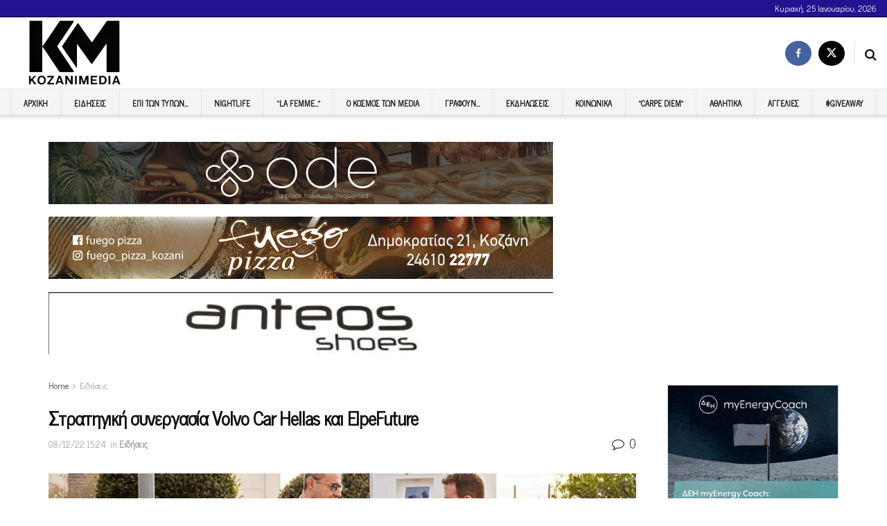

--- FILE ---
content_type: text/html; charset=UTF-8
request_url: https://kozanimedia.gr/%CF%83%CF%84%CF%81%CE%B1%CF%84%CE%B7%CE%B3%CE%B9%CE%BA%CE%AE-%CF%83%CF%85%CE%BD%CE%B5%CF%81%CE%B3%CE%B1%CF%83%CE%AF%CE%B1-volvo-car-hellas-%CE%BA%CE%B1%CE%B9-elpefuture/?client=ca-pub-4417894088282440
body_size: 43254
content:
<!doctype html> <!--[if lt IE 7]><html class="no-js lt-ie9 lt-ie8 lt-ie7" dir="ltr" lang="el" prefix="og: https://ogp.me/ns#"> <![endif]--> <!--[if IE 7]><html class="no-js lt-ie9 lt-ie8" dir="ltr" lang="el" prefix="og: https://ogp.me/ns#"> <![endif]--> <!--[if IE 8]><html class="no-js lt-ie9" dir="ltr" lang="el" prefix="og: https://ogp.me/ns#"> <![endif]--> <!--[if IE 9]><html class="no-js lt-ie10" dir="ltr" lang="el" prefix="og: https://ogp.me/ns#"> <![endif]--> <!--[if gt IE 8]><!--><html class="no-js" dir="ltr" lang="el" prefix="og: https://ogp.me/ns#"> <!--<![endif]--><head><meta http-equiv="Content-Type" content="text/html; charset=UTF-8" /><meta name='viewport' content='width=device-width, initial-scale=1, user-scalable=yes' /><link rel="stylesheet" id="ao_optimized_gfonts" href="https://fonts.googleapis.com/css?family=News+Cycle%3Areguler&amp;display=swap"><link rel="profile" href="https://gmpg.org/xfn/11" /><link rel="pingback" href="https://kozanimedia.gr/xmlrpc.php" /><link media="all" href="https://kozanimedia.gr/wp-content/cache/autoptimize/css/autoptimize_0d47769f9267800e5e9d207d7087e093.css" rel="stylesheet"><title>Στρατηγική συνεργασία Volvo Car Hellas και ElpeFuture | Kozani Media</title><style>img:is([sizes="auto" i], [sizes^="auto," i]) { contain-intrinsic-size: 3000px 1500px }</style><meta name="robots" content="max-image-preview:large" /><meta name="author" content="Παναγιώτης"/><meta name="google-site-verification" content="958JZ4CEyWmIvS5Qg1mC3LD4kccGeHpJaMRPuDkf0qc" /><meta name="keywords" content="ελλάδα,ειδήσεις" /><link rel="canonical" href="https://kozanimedia.gr/%cf%83%cf%84%cf%81%ce%b1%cf%84%ce%b7%ce%b3%ce%b9%ce%ba%ce%ae-%cf%83%cf%85%ce%bd%ce%b5%cf%81%ce%b3%ce%b1%cf%83%ce%af%ce%b1-volvo-car-hellas-%ce%ba%ce%b1%ce%b9-elpefuture/" /><meta name="generator" content="All in One SEO (AIOSEO) 4.9.2" /><meta property="og:locale" content="el_GR" /><meta property="og:site_name" content="Kozani Media | Ειδήσεις Κοζάνης, νέα Κοζάνη, Κοζάνη" /><meta property="og:type" content="article" /><meta property="og:title" content="Στρατηγική συνεργασία Volvo Car Hellas και ElpeFuture | Kozani Media" /><meta property="og:url" content="https://kozanimedia.gr/%cf%83%cf%84%cf%81%ce%b1%cf%84%ce%b7%ce%b3%ce%b9%ce%ba%ce%ae-%cf%83%cf%85%ce%bd%ce%b5%cf%81%ce%b3%ce%b1%cf%83%ce%af%ce%b1-volvo-car-hellas-%ce%ba%ce%b1%ce%b9-elpefuture/" /><meta property="og:image" content="https://kozanimedia.gr/wp-content/uploads/2022/12/1_VCH_ElpeFuture.jpg" /><meta property="og:image:secure_url" content="https://kozanimedia.gr/wp-content/uploads/2022/12/1_VCH_ElpeFuture.jpg" /><meta property="og:image:width" content="700" /><meta property="og:image:height" content="534" /><meta property="article:published_time" content="2022-12-08T13:24:17+00:00" /><meta property="article:modified_time" content="2022-12-08T13:24:17+00:00" /><meta name="twitter:card" content="summary" /><meta name="twitter:title" content="Στρατηγική συνεργασία Volvo Car Hellas και ElpeFuture | Kozani Media" /><meta name="twitter:image" content="https://kozanimedia.gr/wp-content/uploads/2022/12/1_VCH_ElpeFuture.jpg" /> <script type="application/ld+json" class="aioseo-schema">{"@context":"https:\/\/schema.org","@graph":[{"@type":"Article","@id":"https:\/\/kozanimedia.gr\/%cf%83%cf%84%cf%81%ce%b1%cf%84%ce%b7%ce%b3%ce%b9%ce%ba%ce%ae-%cf%83%cf%85%ce%bd%ce%b5%cf%81%ce%b3%ce%b1%cf%83%ce%af%ce%b1-volvo-car-hellas-%ce%ba%ce%b1%ce%b9-elpefuture\/#article","name":"\u03a3\u03c4\u03c1\u03b1\u03c4\u03b7\u03b3\u03b9\u03ba\u03ae \u03c3\u03c5\u03bd\u03b5\u03c1\u03b3\u03b1\u03c3\u03af\u03b1 Volvo Car Hellas \u03ba\u03b1\u03b9 ElpeFuture | Kozani Media","headline":"\u03a3\u03c4\u03c1\u03b1\u03c4\u03b7\u03b3\u03b9\u03ba\u03ae \u03c3\u03c5\u03bd\u03b5\u03c1\u03b3\u03b1\u03c3\u03af\u03b1 Volvo Car Hellas \u03ba\u03b1\u03b9 ElpeFuture","author":{"@id":"https:\/\/kozanimedia.gr\/author\/panos\/#author"},"publisher":{"@id":"https:\/\/kozanimedia.gr\/#organization"},"image":{"@type":"ImageObject","url":"https:\/\/kozanimedia.gr\/wp-content\/uploads\/2022\/12\/1_VCH_ElpeFuture.jpg","width":700,"height":534,"caption":"\u0391\u03c1\u03b9\u03c3\u03c4\u03b5\u03c1\u03ac, \u03bf \u0394\u03b9\u03b5\u03c5\u03b8\u03cd\u03bd\u03c9\u03bd \u03a3\u03cd\u03bc\u03b2\u03bf\u03c5\u03bb\u03bf\u03c2 \u03c4\u03b7\u03c2 ElpeFuture \u03ba. \u03a3\u03c0\u03cd\u03c1\u03bf\u03c2 \u039a\u03b9\u03b1\u03c1\u03c4\u03b6\u03ae\u03c2, \u03b1\u03bd\u03c4\u03b1\u03bb\u03bb\u03ac\u03c3\u03c3\u03b5\u03b9 \u03c7\u03b5\u03b9\u03c1\u03b1\u03c8\u03af\u03b1 \u03bc\u03b5 \u03c4\u03bf\u03bd \u03a0\u03c1\u03cc\u03b5\u03b4\u03c1\u03bf \u03ba\u03b1\u03b9 \u0394\u03b9\u03b5\u03c5\u03b8\u03cd\u03bd\u03bf\u03bd\u03c4\u03b1 \u03a3\u03cd\u03bc\u03b2\u03bf\u03c5\u03bb\u03bf \u03c4\u03b7\u03c2 Volvo Car Hellas \u03ba. \u039d\u03af\u03ba\u03bf \u0393\u03b9\u03b1\u03bd\u03bd\u03bf\u03c5\u03c3\u03ac."},"datePublished":"2022-12-08T15:24:17+02:00","dateModified":"2022-12-08T15:24:17+02:00","inLanguage":"el","mainEntityOfPage":{"@id":"https:\/\/kozanimedia.gr\/%cf%83%cf%84%cf%81%ce%b1%cf%84%ce%b7%ce%b3%ce%b9%ce%ba%ce%ae-%cf%83%cf%85%ce%bd%ce%b5%cf%81%ce%b3%ce%b1%cf%83%ce%af%ce%b1-volvo-car-hellas-%ce%ba%ce%b1%ce%b9-elpefuture\/#webpage"},"isPartOf":{"@id":"https:\/\/kozanimedia.gr\/%cf%83%cf%84%cf%81%ce%b1%cf%84%ce%b7%ce%b3%ce%b9%ce%ba%ce%ae-%cf%83%cf%85%ce%bd%ce%b5%cf%81%ce%b3%ce%b1%cf%83%ce%af%ce%b1-volvo-car-hellas-%ce%ba%ce%b1%ce%b9-elpefuture\/#webpage"},"articleSection":"\u0395\u03b9\u03b4\u03ae\u03c3\u03b5\u03b9\u03c2, \u0395\u03bb\u03bb\u03ac\u03b4\u03b1"},{"@type":"BreadcrumbList","@id":"https:\/\/kozanimedia.gr\/%cf%83%cf%84%cf%81%ce%b1%cf%84%ce%b7%ce%b3%ce%b9%ce%ba%ce%ae-%cf%83%cf%85%ce%bd%ce%b5%cf%81%ce%b3%ce%b1%cf%83%ce%af%ce%b1-volvo-car-hellas-%ce%ba%ce%b1%ce%b9-elpefuture\/#breadcrumblist","itemListElement":[{"@type":"ListItem","@id":"https:\/\/kozanimedia.gr#listItem","position":1,"name":"Home","item":"https:\/\/kozanimedia.gr","nextItem":{"@type":"ListItem","@id":"https:\/\/kozanimedia.gr\/category\/%ce%b5%ce%b9%ce%b4%ce%b7%cf%83%ce%b5%ce%b9%cf%82\/#listItem","name":"\u0395\u03b9\u03b4\u03ae\u03c3\u03b5\u03b9\u03c2"}},{"@type":"ListItem","@id":"https:\/\/kozanimedia.gr\/category\/%ce%b5%ce%b9%ce%b4%ce%b7%cf%83%ce%b5%ce%b9%cf%82\/#listItem","position":2,"name":"\u0395\u03b9\u03b4\u03ae\u03c3\u03b5\u03b9\u03c2","item":"https:\/\/kozanimedia.gr\/category\/%ce%b5%ce%b9%ce%b4%ce%b7%cf%83%ce%b5%ce%b9%cf%82\/","nextItem":{"@type":"ListItem","@id":"https:\/\/kozanimedia.gr\/%cf%83%cf%84%cf%81%ce%b1%cf%84%ce%b7%ce%b3%ce%b9%ce%ba%ce%ae-%cf%83%cf%85%ce%bd%ce%b5%cf%81%ce%b3%ce%b1%cf%83%ce%af%ce%b1-volvo-car-hellas-%ce%ba%ce%b1%ce%b9-elpefuture\/#listItem","name":"\u03a3\u03c4\u03c1\u03b1\u03c4\u03b7\u03b3\u03b9\u03ba\u03ae \u03c3\u03c5\u03bd\u03b5\u03c1\u03b3\u03b1\u03c3\u03af\u03b1 Volvo Car Hellas \u03ba\u03b1\u03b9 ElpeFuture"},"previousItem":{"@type":"ListItem","@id":"https:\/\/kozanimedia.gr#listItem","name":"Home"}},{"@type":"ListItem","@id":"https:\/\/kozanimedia.gr\/%cf%83%cf%84%cf%81%ce%b1%cf%84%ce%b7%ce%b3%ce%b9%ce%ba%ce%ae-%cf%83%cf%85%ce%bd%ce%b5%cf%81%ce%b3%ce%b1%cf%83%ce%af%ce%b1-volvo-car-hellas-%ce%ba%ce%b1%ce%b9-elpefuture\/#listItem","position":3,"name":"\u03a3\u03c4\u03c1\u03b1\u03c4\u03b7\u03b3\u03b9\u03ba\u03ae \u03c3\u03c5\u03bd\u03b5\u03c1\u03b3\u03b1\u03c3\u03af\u03b1 Volvo Car Hellas \u03ba\u03b1\u03b9 ElpeFuture","previousItem":{"@type":"ListItem","@id":"https:\/\/kozanimedia.gr\/category\/%ce%b5%ce%b9%ce%b4%ce%b7%cf%83%ce%b5%ce%b9%cf%82\/#listItem","name":"\u0395\u03b9\u03b4\u03ae\u03c3\u03b5\u03b9\u03c2"}}]},{"@type":"Organization","@id":"https:\/\/kozanimedia.gr\/#organization","name":"Kozani Media","description":"\u0395\u03b9\u03b4\u03ae\u03c3\u03b5\u03b9\u03c2 \u039a\u03bf\u03b6\u03ac\u03bd\u03b7\u03c2, \u03bd\u03ad\u03b1 \u039a\u03bf\u03b6\u03ac\u03bd\u03b7, \u039a\u03bf\u03b6\u03ac\u03bd\u03b7","url":"https:\/\/kozanimedia.gr\/"},{"@type":"Person","@id":"https:\/\/kozanimedia.gr\/author\/panos\/#author","url":"https:\/\/kozanimedia.gr\/author\/panos\/","name":"\u03a0\u03b1\u03bd\u03b1\u03b3\u03b9\u03ce\u03c4\u03b7\u03c2"},{"@type":"WebPage","@id":"https:\/\/kozanimedia.gr\/%cf%83%cf%84%cf%81%ce%b1%cf%84%ce%b7%ce%b3%ce%b9%ce%ba%ce%ae-%cf%83%cf%85%ce%bd%ce%b5%cf%81%ce%b3%ce%b1%cf%83%ce%af%ce%b1-volvo-car-hellas-%ce%ba%ce%b1%ce%b9-elpefuture\/#webpage","url":"https:\/\/kozanimedia.gr\/%cf%83%cf%84%cf%81%ce%b1%cf%84%ce%b7%ce%b3%ce%b9%ce%ba%ce%ae-%cf%83%cf%85%ce%bd%ce%b5%cf%81%ce%b3%ce%b1%cf%83%ce%af%ce%b1-volvo-car-hellas-%ce%ba%ce%b1%ce%b9-elpefuture\/","name":"\u03a3\u03c4\u03c1\u03b1\u03c4\u03b7\u03b3\u03b9\u03ba\u03ae \u03c3\u03c5\u03bd\u03b5\u03c1\u03b3\u03b1\u03c3\u03af\u03b1 Volvo Car Hellas \u03ba\u03b1\u03b9 ElpeFuture | Kozani Media","inLanguage":"el","isPartOf":{"@id":"https:\/\/kozanimedia.gr\/#website"},"breadcrumb":{"@id":"https:\/\/kozanimedia.gr\/%cf%83%cf%84%cf%81%ce%b1%cf%84%ce%b7%ce%b3%ce%b9%ce%ba%ce%ae-%cf%83%cf%85%ce%bd%ce%b5%cf%81%ce%b3%ce%b1%cf%83%ce%af%ce%b1-volvo-car-hellas-%ce%ba%ce%b1%ce%b9-elpefuture\/#breadcrumblist"},"author":{"@id":"https:\/\/kozanimedia.gr\/author\/panos\/#author"},"creator":{"@id":"https:\/\/kozanimedia.gr\/author\/panos\/#author"},"image":{"@type":"ImageObject","url":"https:\/\/kozanimedia.gr\/wp-content\/uploads\/2022\/12\/1_VCH_ElpeFuture.jpg","@id":"https:\/\/kozanimedia.gr\/%cf%83%cf%84%cf%81%ce%b1%cf%84%ce%b7%ce%b3%ce%b9%ce%ba%ce%ae-%cf%83%cf%85%ce%bd%ce%b5%cf%81%ce%b3%ce%b1%cf%83%ce%af%ce%b1-volvo-car-hellas-%ce%ba%ce%b1%ce%b9-elpefuture\/#mainImage","width":700,"height":534,"caption":"\u0391\u03c1\u03b9\u03c3\u03c4\u03b5\u03c1\u03ac, \u03bf \u0394\u03b9\u03b5\u03c5\u03b8\u03cd\u03bd\u03c9\u03bd \u03a3\u03cd\u03bc\u03b2\u03bf\u03c5\u03bb\u03bf\u03c2 \u03c4\u03b7\u03c2 ElpeFuture \u03ba. \u03a3\u03c0\u03cd\u03c1\u03bf\u03c2 \u039a\u03b9\u03b1\u03c1\u03c4\u03b6\u03ae\u03c2, \u03b1\u03bd\u03c4\u03b1\u03bb\u03bb\u03ac\u03c3\u03c3\u03b5\u03b9 \u03c7\u03b5\u03b9\u03c1\u03b1\u03c8\u03af\u03b1 \u03bc\u03b5 \u03c4\u03bf\u03bd \u03a0\u03c1\u03cc\u03b5\u03b4\u03c1\u03bf \u03ba\u03b1\u03b9 \u0394\u03b9\u03b5\u03c5\u03b8\u03cd\u03bd\u03bf\u03bd\u03c4\u03b1 \u03a3\u03cd\u03bc\u03b2\u03bf\u03c5\u03bb\u03bf \u03c4\u03b7\u03c2 Volvo Car Hellas \u03ba. \u039d\u03af\u03ba\u03bf \u0393\u03b9\u03b1\u03bd\u03bd\u03bf\u03c5\u03c3\u03ac."},"primaryImageOfPage":{"@id":"https:\/\/kozanimedia.gr\/%cf%83%cf%84%cf%81%ce%b1%cf%84%ce%b7%ce%b3%ce%b9%ce%ba%ce%ae-%cf%83%cf%85%ce%bd%ce%b5%cf%81%ce%b3%ce%b1%cf%83%ce%af%ce%b1-volvo-car-hellas-%ce%ba%ce%b1%ce%b9-elpefuture\/#mainImage"},"datePublished":"2022-12-08T15:24:17+02:00","dateModified":"2022-12-08T15:24:17+02:00"},{"@type":"WebSite","@id":"https:\/\/kozanimedia.gr\/#website","url":"https:\/\/kozanimedia.gr\/","name":"Kozani Media","description":"\u0395\u03b9\u03b4\u03ae\u03c3\u03b5\u03b9\u03c2 \u039a\u03bf\u03b6\u03ac\u03bd\u03b7\u03c2, \u03bd\u03ad\u03b1 \u039a\u03bf\u03b6\u03ac\u03bd\u03b7, \u039a\u03bf\u03b6\u03ac\u03bd\u03b7","inLanguage":"el","publisher":{"@id":"https:\/\/kozanimedia.gr\/#organization"}}]}</script>  <script type="text/javascript">var jnews_ajax_url = '/?ajax-request=jnews'</script> <script type="text/javascript">;window.jnews=window.jnews||{},window.jnews.library=window.jnews.library||{},window.jnews.library=function(){"use strict";var e=this;e.win=window,e.doc=document,e.noop=function(){},e.globalBody=e.doc.getElementsByTagName("body")[0],e.globalBody=e.globalBody?e.globalBody:e.doc,e.win.jnewsDataStorage=e.win.jnewsDataStorage||{_storage:new WeakMap,put:function(e,t,n){this._storage.has(e)||this._storage.set(e,new Map),this._storage.get(e).set(t,n)},get:function(e,t){return this._storage.get(e).get(t)},has:function(e,t){return this._storage.has(e)&&this._storage.get(e).has(t)},remove:function(e,t){var n=this._storage.get(e).delete(t);return 0===!this._storage.get(e).size&&this._storage.delete(e),n}},e.windowWidth=function(){return e.win.innerWidth||e.docEl.clientWidth||e.globalBody.clientWidth},e.windowHeight=function(){return e.win.innerHeight||e.docEl.clientHeight||e.globalBody.clientHeight},e.requestAnimationFrame=e.win.requestAnimationFrame||e.win.webkitRequestAnimationFrame||e.win.mozRequestAnimationFrame||e.win.msRequestAnimationFrame||window.oRequestAnimationFrame||function(e){return setTimeout(e,1e3/60)},e.cancelAnimationFrame=e.win.cancelAnimationFrame||e.win.webkitCancelAnimationFrame||e.win.webkitCancelRequestAnimationFrame||e.win.mozCancelAnimationFrame||e.win.msCancelRequestAnimationFrame||e.win.oCancelRequestAnimationFrame||function(e){clearTimeout(e)},e.classListSupport="classList"in document.createElement("_"),e.hasClass=e.classListSupport?function(e,t){return e.classList.contains(t)}:function(e,t){return e.className.indexOf(t)>=0},e.addClass=e.classListSupport?function(t,n){e.hasClass(t,n)||t.classList.add(n)}:function(t,n){e.hasClass(t,n)||(t.className+=" "+n)},e.removeClass=e.classListSupport?function(t,n){e.hasClass(t,n)&&t.classList.remove(n)}:function(t,n){e.hasClass(t,n)&&(t.className=t.className.replace(n,""))},e.objKeys=function(e){var t=[];for(var n in e)Object.prototype.hasOwnProperty.call(e,n)&&t.push(n);return t},e.isObjectSame=function(e,t){var n=!0;return JSON.stringify(e)!==JSON.stringify(t)&&(n=!1),n},e.extend=function(){for(var e,t,n,o=arguments[0]||{},i=1,a=arguments.length;i<a;i++)if(null!==(e=arguments[i]))for(t in e)o!==(n=e[t])&&void 0!==n&&(o[t]=n);return o},e.dataStorage=e.win.jnewsDataStorage,e.isVisible=function(e){return 0!==e.offsetWidth&&0!==e.offsetHeight||e.getBoundingClientRect().length},e.getHeight=function(e){return e.offsetHeight||e.clientHeight||e.getBoundingClientRect().height},e.getWidth=function(e){return e.offsetWidth||e.clientWidth||e.getBoundingClientRect().width},e.supportsPassive=!1;try{var t=Object.defineProperty({},"passive",{get:function(){e.supportsPassive=!0}});"createEvent"in e.doc?e.win.addEventListener("test",null,t):"fireEvent"in e.doc&&e.win.attachEvent("test",null)}catch(e){}e.passiveOption=!!e.supportsPassive&&{passive:!0},e.setStorage=function(e,t){e="jnews-"+e;var n={expired:Math.floor(((new Date).getTime()+432e5)/1e3)};t=Object.assign(n,t);localStorage.setItem(e,JSON.stringify(t))},e.getStorage=function(e){e="jnews-"+e;var t=localStorage.getItem(e);return null!==t&&0<t.length?JSON.parse(localStorage.getItem(e)):{}},e.expiredStorage=function(){var t,n="jnews-";for(var o in localStorage)o.indexOf(n)>-1&&"undefined"!==(t=e.getStorage(o.replace(n,""))).expired&&t.expired<Math.floor((new Date).getTime()/1e3)&&localStorage.removeItem(o)},e.addEvents=function(t,n,o){for(var i in n){var a=["touchstart","touchmove"].indexOf(i)>=0&&!o&&e.passiveOption;"createEvent"in e.doc?t.addEventListener(i,n[i],a):"fireEvent"in e.doc&&t.attachEvent("on"+i,n[i])}},e.removeEvents=function(t,n){for(var o in n)"createEvent"in e.doc?t.removeEventListener(o,n[o]):"fireEvent"in e.doc&&t.detachEvent("on"+o,n[o])},e.triggerEvents=function(t,n,o){var i;o=o||{detail:null};return"createEvent"in e.doc?(!(i=e.doc.createEvent("CustomEvent")||new CustomEvent(n)).initCustomEvent||i.initCustomEvent(n,!0,!1,o),void t.dispatchEvent(i)):"fireEvent"in e.doc?((i=e.doc.createEventObject()).eventType=n,void t.fireEvent("on"+i.eventType,i)):void 0},e.getParents=function(t,n){void 0===n&&(n=e.doc);for(var o=[],i=t.parentNode,a=!1;!a;)if(i){var r=i;r.querySelectorAll(n).length?a=!0:(o.push(r),i=r.parentNode)}else o=[],a=!0;return o},e.forEach=function(e,t,n){for(var o=0,i=e.length;o<i;o++)t.call(n,e[o],o)},e.getText=function(e){return e.innerText||e.textContent},e.setText=function(e,t){var n="object"==typeof t?t.innerText||t.textContent:t;e.innerText&&(e.innerText=n),e.textContent&&(e.textContent=n)},e.httpBuildQuery=function(t){return e.objKeys(t).reduce(function t(n){var o=arguments.length>1&&void 0!==arguments[1]?arguments[1]:null;return function(i,a){var r=n[a];a=encodeURIComponent(a);var s=o?"".concat(o,"[").concat(a,"]"):a;return null==r||"function"==typeof r?(i.push("".concat(s,"=")),i):["number","boolean","string"].includes(typeof r)?(i.push("".concat(s,"=").concat(encodeURIComponent(r))),i):(i.push(e.objKeys(r).reduce(t(r,s),[]).join("&")),i)}}(t),[]).join("&")},e.get=function(t,n,o,i){return o="function"==typeof o?o:e.noop,e.ajax("GET",t,n,o,i)},e.post=function(t,n,o,i){return o="function"==typeof o?o:e.noop,e.ajax("POST",t,n,o,i)},e.ajax=function(t,n,o,i,a){var r=new XMLHttpRequest,s=n,c=e.httpBuildQuery(o);if(t=-1!=["GET","POST"].indexOf(t)?t:"GET",r.open(t,s+("GET"==t?"?"+c:""),!0),"POST"==t&&r.setRequestHeader("Content-type","application/x-www-form-urlencoded"),r.setRequestHeader("X-Requested-With","XMLHttpRequest"),r.onreadystatechange=function(){4===r.readyState&&200<=r.status&&300>r.status&&"function"==typeof i&&i.call(void 0,r.response)},void 0!==a&&!a){return{xhr:r,send:function(){r.send("POST"==t?c:null)}}}return r.send("POST"==t?c:null),{xhr:r}},e.scrollTo=function(t,n,o){function i(e,t,n){this.start=this.position(),this.change=e-this.start,this.currentTime=0,this.increment=20,this.duration=void 0===n?500:n,this.callback=t,this.finish=!1,this.animateScroll()}return Math.easeInOutQuad=function(e,t,n,o){return(e/=o/2)<1?n/2*e*e+t:-n/2*(--e*(e-2)-1)+t},i.prototype.stop=function(){this.finish=!0},i.prototype.move=function(t){e.doc.documentElement.scrollTop=t,e.globalBody.parentNode.scrollTop=t,e.globalBody.scrollTop=t},i.prototype.position=function(){return e.doc.documentElement.scrollTop||e.globalBody.parentNode.scrollTop||e.globalBody.scrollTop},i.prototype.animateScroll=function(){this.currentTime+=this.increment;var t=Math.easeInOutQuad(this.currentTime,this.start,this.change,this.duration);this.move(t),this.currentTime<this.duration&&!this.finish?e.requestAnimationFrame.call(e.win,this.animateScroll.bind(this)):this.callback&&"function"==typeof this.callback&&this.callback()},new i(t,n,o)},e.unwrap=function(t){var n,o=t;e.forEach(t,(function(e,t){n?n+=e:n=e})),o.replaceWith(n)},e.performance={start:function(e){performance.mark(e+"Start")},stop:function(e){performance.mark(e+"End"),performance.measure(e,e+"Start",e+"End")}},e.fps=function(){var t=0,n=0,o=0;!function(){var i=t=0,a=0,r=0,s=document.getElementById("fpsTable"),c=function(t){void 0===document.getElementsByTagName("body")[0]?e.requestAnimationFrame.call(e.win,(function(){c(t)})):document.getElementsByTagName("body")[0].appendChild(t)};null===s&&((s=document.createElement("div")).style.position="fixed",s.style.top="120px",s.style.left="10px",s.style.width="100px",s.style.height="20px",s.style.border="1px solid black",s.style.fontSize="11px",s.style.zIndex="100000",s.style.backgroundColor="white",s.id="fpsTable",c(s));var l=function(){o++,n=Date.now(),(a=(o/(r=(n-t)/1e3)).toPrecision(2))!=i&&(i=a,s.innerHTML=i+"fps"),1<r&&(t=n,o=0),e.requestAnimationFrame.call(e.win,l)};l()}()},e.instr=function(e,t){for(var n=0;n<t.length;n++)if(-1!==e.toLowerCase().indexOf(t[n].toLowerCase()))return!0},e.winLoad=function(t,n){function o(o){if("complete"===e.doc.readyState||"interactive"===e.doc.readyState)return!o||n?setTimeout(t,n||1):t(o),1}o()||e.addEvents(e.win,{load:o})},e.docReady=function(t,n){function o(o){if("complete"===e.doc.readyState||"interactive"===e.doc.readyState)return!o||n?setTimeout(t,n||1):t(o),1}o()||e.addEvents(e.doc,{DOMContentLoaded:o})},e.fireOnce=function(){e.docReady((function(){e.assets=e.assets||[],e.assets.length&&(e.boot(),e.load_assets())}),50)},e.boot=function(){e.length&&e.doc.querySelectorAll("style[media]").forEach((function(e){"not all"==e.getAttribute("media")&&e.removeAttribute("media")}))},e.create_js=function(t,n){var o=e.doc.createElement("script");switch(o.setAttribute("src",t),n){case"defer":o.setAttribute("defer",!0);break;case"async":o.setAttribute("async",!0);break;case"deferasync":o.setAttribute("defer",!0),o.setAttribute("async",!0)}e.globalBody.appendChild(o)},e.load_assets=function(){"object"==typeof e.assets&&e.forEach(e.assets.slice(0),(function(t,n){var o="";t.defer&&(o+="defer"),t.async&&(o+="async"),e.create_js(t.url,o);var i=e.assets.indexOf(t);i>-1&&e.assets.splice(i,1)})),e.assets=jnewsoption.au_scripts=window.jnewsads=[]},e.setCookie=function(e,t,n){var o="";if(n){var i=new Date;i.setTime(i.getTime()+24*n*60*60*1e3),o="; expires="+i.toUTCString()}document.cookie=e+"="+(t||"")+o+"; path=/"},e.getCookie=function(e){for(var t=e+"=",n=document.cookie.split(";"),o=0;o<n.length;o++){for(var i=n[o];" "==i.charAt(0);)i=i.substring(1,i.length);if(0==i.indexOf(t))return i.substring(t.length,i.length)}return null},e.eraseCookie=function(e){document.cookie=e+"=; Path=/; Expires=Thu, 01 Jan 1970 00:00:01 GMT;"},e.docReady((function(){e.globalBody=e.globalBody==e.doc?e.doc.getElementsByTagName("body")[0]:e.globalBody,e.globalBody=e.globalBody?e.globalBody:e.doc})),e.winLoad((function(){e.winLoad((function(){var t=!1;if(void 0!==window.jnewsadmin)if(void 0!==window.file_version_checker){var n=e.objKeys(window.file_version_checker);n.length?n.forEach((function(e){t||"10.0.4"===window.file_version_checker[e]||(t=!0)})):t=!0}else t=!0;t&&(window.jnewsHelper.getMessage(),window.jnewsHelper.getNotice())}),2500)}))},window.jnews.library=new window.jnews.library;</script><link rel='dns-prefetch' href='//js.stripe.com' /><link rel='dns-prefetch' href='//www.googletagmanager.com' /><link rel='dns-prefetch' href='//stats.wp.com' /><link rel='preconnect' href='https://fonts.gstatic.com' /><link rel="alternate" type="application/rss+xml" title="Ροή RSS &raquo; Kozani Media" href="https://kozanimedia.gr/feed/" /><link rel="alternate" type="application/rss+xml" title="Ροή Σχολίων &raquo; Kozani Media" href="https://kozanimedia.gr/comments/feed/" /><link rel="alternate" type="application/rss+xml" title="Ροή Σχολίων Kozani Media &raquo; Στρατηγική συνεργασία Volvo Car Hellas και ElpeFuture" href="https://kozanimedia.gr/%cf%83%cf%84%cf%81%ce%b1%cf%84%ce%b7%ce%b3%ce%b9%ce%ba%ce%ae-%cf%83%cf%85%ce%bd%ce%b5%cf%81%ce%b3%ce%b1%cf%83%ce%af%ce%b1-volvo-car-hellas-%ce%ba%ce%b1%ce%b9-elpefuture/feed/" /><style type="text/css">.brave_popup{display:none}</style><script data-no-optimize="1">var brave_popup_data = {}; var bravepop_emailValidation=false; var brave_popup_videos = {};  var brave_popup_formData = {};var brave_popup_adminUser = false; var brave_popup_pageInfo = {"type":"single","pageID":707566,"singleType":"post"};  var bravepop_emailSuggestions={};</script> <style id='classic-theme-styles-inline-css' type='text/css'>/*! This file is auto-generated */
.wp-block-button__link{color:#fff;background-color:#32373c;border-radius:9999px;box-shadow:none;text-decoration:none;padding:calc(.667em + 2px) calc(1.333em + 2px);font-size:1.125em}.wp-block-file__button{background:#32373c;color:#fff;text-decoration:none}</style><style id='jetpack-sharing-buttons-style-inline-css' type='text/css'>.jetpack-sharing-buttons__services-list{display:flex;flex-direction:row;flex-wrap:wrap;gap:0;list-style-type:none;margin:5px;padding:0}.jetpack-sharing-buttons__services-list.has-small-icon-size{font-size:12px}.jetpack-sharing-buttons__services-list.has-normal-icon-size{font-size:16px}.jetpack-sharing-buttons__services-list.has-large-icon-size{font-size:24px}.jetpack-sharing-buttons__services-list.has-huge-icon-size{font-size:36px}@media print{.jetpack-sharing-buttons__services-list{display:none!important}}.editor-styles-wrapper .wp-block-jetpack-sharing-buttons{gap:0;padding-inline-start:0}ul.jetpack-sharing-buttons__services-list.has-background{padding:1.25em 2.375em}</style><style id='global-styles-inline-css' type='text/css'>:root{--wp--preset--aspect-ratio--square: 1;--wp--preset--aspect-ratio--4-3: 4/3;--wp--preset--aspect-ratio--3-4: 3/4;--wp--preset--aspect-ratio--3-2: 3/2;--wp--preset--aspect-ratio--2-3: 2/3;--wp--preset--aspect-ratio--16-9: 16/9;--wp--preset--aspect-ratio--9-16: 9/16;--wp--preset--color--black: #000000;--wp--preset--color--cyan-bluish-gray: #abb8c3;--wp--preset--color--white: #ffffff;--wp--preset--color--pale-pink: #f78da7;--wp--preset--color--vivid-red: #cf2e2e;--wp--preset--color--luminous-vivid-orange: #ff6900;--wp--preset--color--luminous-vivid-amber: #fcb900;--wp--preset--color--light-green-cyan: #7bdcb5;--wp--preset--color--vivid-green-cyan: #00d084;--wp--preset--color--pale-cyan-blue: #8ed1fc;--wp--preset--color--vivid-cyan-blue: #0693e3;--wp--preset--color--vivid-purple: #9b51e0;--wp--preset--gradient--vivid-cyan-blue-to-vivid-purple: linear-gradient(135deg,rgba(6,147,227,1) 0%,rgb(155,81,224) 100%);--wp--preset--gradient--light-green-cyan-to-vivid-green-cyan: linear-gradient(135deg,rgb(122,220,180) 0%,rgb(0,208,130) 100%);--wp--preset--gradient--luminous-vivid-amber-to-luminous-vivid-orange: linear-gradient(135deg,rgba(252,185,0,1) 0%,rgba(255,105,0,1) 100%);--wp--preset--gradient--luminous-vivid-orange-to-vivid-red: linear-gradient(135deg,rgba(255,105,0,1) 0%,rgb(207,46,46) 100%);--wp--preset--gradient--very-light-gray-to-cyan-bluish-gray: linear-gradient(135deg,rgb(238,238,238) 0%,rgb(169,184,195) 100%);--wp--preset--gradient--cool-to-warm-spectrum: linear-gradient(135deg,rgb(74,234,220) 0%,rgb(151,120,209) 20%,rgb(207,42,186) 40%,rgb(238,44,130) 60%,rgb(251,105,98) 80%,rgb(254,248,76) 100%);--wp--preset--gradient--blush-light-purple: linear-gradient(135deg,rgb(255,206,236) 0%,rgb(152,150,240) 100%);--wp--preset--gradient--blush-bordeaux: linear-gradient(135deg,rgb(254,205,165) 0%,rgb(254,45,45) 50%,rgb(107,0,62) 100%);--wp--preset--gradient--luminous-dusk: linear-gradient(135deg,rgb(255,203,112) 0%,rgb(199,81,192) 50%,rgb(65,88,208) 100%);--wp--preset--gradient--pale-ocean: linear-gradient(135deg,rgb(255,245,203) 0%,rgb(182,227,212) 50%,rgb(51,167,181) 100%);--wp--preset--gradient--electric-grass: linear-gradient(135deg,rgb(202,248,128) 0%,rgb(113,206,126) 100%);--wp--preset--gradient--midnight: linear-gradient(135deg,rgb(2,3,129) 0%,rgb(40,116,252) 100%);--wp--preset--font-size--small: 13px;--wp--preset--font-size--medium: 20px;--wp--preset--font-size--large: 36px;--wp--preset--font-size--x-large: 42px;--wp--preset--spacing--20: 0.44rem;--wp--preset--spacing--30: 0.67rem;--wp--preset--spacing--40: 1rem;--wp--preset--spacing--50: 1.5rem;--wp--preset--spacing--60: 2.25rem;--wp--preset--spacing--70: 3.38rem;--wp--preset--spacing--80: 5.06rem;--wp--preset--shadow--natural: 6px 6px 9px rgba(0, 0, 0, 0.2);--wp--preset--shadow--deep: 12px 12px 50px rgba(0, 0, 0, 0.4);--wp--preset--shadow--sharp: 6px 6px 0px rgba(0, 0, 0, 0.2);--wp--preset--shadow--outlined: 6px 6px 0px -3px rgba(255, 255, 255, 1), 6px 6px rgba(0, 0, 0, 1);--wp--preset--shadow--crisp: 6px 6px 0px rgba(0, 0, 0, 1);}:where(.is-layout-flex){gap: 0.5em;}:where(.is-layout-grid){gap: 0.5em;}body .is-layout-flex{display: flex;}.is-layout-flex{flex-wrap: wrap;align-items: center;}.is-layout-flex > :is(*, div){margin: 0;}body .is-layout-grid{display: grid;}.is-layout-grid > :is(*, div){margin: 0;}:where(.wp-block-columns.is-layout-flex){gap: 2em;}:where(.wp-block-columns.is-layout-grid){gap: 2em;}:where(.wp-block-post-template.is-layout-flex){gap: 1.25em;}:where(.wp-block-post-template.is-layout-grid){gap: 1.25em;}.has-black-color{color: var(--wp--preset--color--black) !important;}.has-cyan-bluish-gray-color{color: var(--wp--preset--color--cyan-bluish-gray) !important;}.has-white-color{color: var(--wp--preset--color--white) !important;}.has-pale-pink-color{color: var(--wp--preset--color--pale-pink) !important;}.has-vivid-red-color{color: var(--wp--preset--color--vivid-red) !important;}.has-luminous-vivid-orange-color{color: var(--wp--preset--color--luminous-vivid-orange) !important;}.has-luminous-vivid-amber-color{color: var(--wp--preset--color--luminous-vivid-amber) !important;}.has-light-green-cyan-color{color: var(--wp--preset--color--light-green-cyan) !important;}.has-vivid-green-cyan-color{color: var(--wp--preset--color--vivid-green-cyan) !important;}.has-pale-cyan-blue-color{color: var(--wp--preset--color--pale-cyan-blue) !important;}.has-vivid-cyan-blue-color{color: var(--wp--preset--color--vivid-cyan-blue) !important;}.has-vivid-purple-color{color: var(--wp--preset--color--vivid-purple) !important;}.has-black-background-color{background-color: var(--wp--preset--color--black) !important;}.has-cyan-bluish-gray-background-color{background-color: var(--wp--preset--color--cyan-bluish-gray) !important;}.has-white-background-color{background-color: var(--wp--preset--color--white) !important;}.has-pale-pink-background-color{background-color: var(--wp--preset--color--pale-pink) !important;}.has-vivid-red-background-color{background-color: var(--wp--preset--color--vivid-red) !important;}.has-luminous-vivid-orange-background-color{background-color: var(--wp--preset--color--luminous-vivid-orange) !important;}.has-luminous-vivid-amber-background-color{background-color: var(--wp--preset--color--luminous-vivid-amber) !important;}.has-light-green-cyan-background-color{background-color: var(--wp--preset--color--light-green-cyan) !important;}.has-vivid-green-cyan-background-color{background-color: var(--wp--preset--color--vivid-green-cyan) !important;}.has-pale-cyan-blue-background-color{background-color: var(--wp--preset--color--pale-cyan-blue) !important;}.has-vivid-cyan-blue-background-color{background-color: var(--wp--preset--color--vivid-cyan-blue) !important;}.has-vivid-purple-background-color{background-color: var(--wp--preset--color--vivid-purple) !important;}.has-black-border-color{border-color: var(--wp--preset--color--black) !important;}.has-cyan-bluish-gray-border-color{border-color: var(--wp--preset--color--cyan-bluish-gray) !important;}.has-white-border-color{border-color: var(--wp--preset--color--white) !important;}.has-pale-pink-border-color{border-color: var(--wp--preset--color--pale-pink) !important;}.has-vivid-red-border-color{border-color: var(--wp--preset--color--vivid-red) !important;}.has-luminous-vivid-orange-border-color{border-color: var(--wp--preset--color--luminous-vivid-orange) !important;}.has-luminous-vivid-amber-border-color{border-color: var(--wp--preset--color--luminous-vivid-amber) !important;}.has-light-green-cyan-border-color{border-color: var(--wp--preset--color--light-green-cyan) !important;}.has-vivid-green-cyan-border-color{border-color: var(--wp--preset--color--vivid-green-cyan) !important;}.has-pale-cyan-blue-border-color{border-color: var(--wp--preset--color--pale-cyan-blue) !important;}.has-vivid-cyan-blue-border-color{border-color: var(--wp--preset--color--vivid-cyan-blue) !important;}.has-vivid-purple-border-color{border-color: var(--wp--preset--color--vivid-purple) !important;}.has-vivid-cyan-blue-to-vivid-purple-gradient-background{background: var(--wp--preset--gradient--vivid-cyan-blue-to-vivid-purple) !important;}.has-light-green-cyan-to-vivid-green-cyan-gradient-background{background: var(--wp--preset--gradient--light-green-cyan-to-vivid-green-cyan) !important;}.has-luminous-vivid-amber-to-luminous-vivid-orange-gradient-background{background: var(--wp--preset--gradient--luminous-vivid-amber-to-luminous-vivid-orange) !important;}.has-luminous-vivid-orange-to-vivid-red-gradient-background{background: var(--wp--preset--gradient--luminous-vivid-orange-to-vivid-red) !important;}.has-very-light-gray-to-cyan-bluish-gray-gradient-background{background: var(--wp--preset--gradient--very-light-gray-to-cyan-bluish-gray) !important;}.has-cool-to-warm-spectrum-gradient-background{background: var(--wp--preset--gradient--cool-to-warm-spectrum) !important;}.has-blush-light-purple-gradient-background{background: var(--wp--preset--gradient--blush-light-purple) !important;}.has-blush-bordeaux-gradient-background{background: var(--wp--preset--gradient--blush-bordeaux) !important;}.has-luminous-dusk-gradient-background{background: var(--wp--preset--gradient--luminous-dusk) !important;}.has-pale-ocean-gradient-background{background: var(--wp--preset--gradient--pale-ocean) !important;}.has-electric-grass-gradient-background{background: var(--wp--preset--gradient--electric-grass) !important;}.has-midnight-gradient-background{background: var(--wp--preset--gradient--midnight) !important;}.has-small-font-size{font-size: var(--wp--preset--font-size--small) !important;}.has-medium-font-size{font-size: var(--wp--preset--font-size--medium) !important;}.has-large-font-size{font-size: var(--wp--preset--font-size--large) !important;}.has-x-large-font-size{font-size: var(--wp--preset--font-size--x-large) !important;}
:where(.wp-block-post-template.is-layout-flex){gap: 1.25em;}:where(.wp-block-post-template.is-layout-grid){gap: 1.25em;}
:where(.wp-block-columns.is-layout-flex){gap: 2em;}:where(.wp-block-columns.is-layout-grid){gap: 2em;}
:root :where(.wp-block-pullquote){font-size: 1.5em;line-height: 1.6;}</style> <script type="text/javascript" src="https://kozanimedia.gr/wp-includes/js/jquery/jquery.min.js?ver=3.7.1" id="jquery-core-js"></script> <script type="text/javascript" id="thickbox-js-extra">var thickboxL10n = {"next":"\u0395\u03c0\u03cc\u03bc\u03b5\u03bd\u03b7 >","prev":"< \u03a0\u03c1\u03bf\u03b7\u03b3\u03bf\u03cd\u03bc\u03b5\u03bd\u03b7","image":"\u0395\u03b9\u03ba\u03cc\u03bd\u03b1","of":"\u03b1\u03c0\u03cc","close":"\u039a\u03bb\u03b5\u03af\u03c3\u03b9\u03bc\u03bf","noiframes":"\u0397 \u03bb\u03b5\u03b9\u03c4\u03bf\u03c5\u03c1\u03b3\u03af\u03b1 \u03b1\u03c5\u03c4\u03ae \u03b1\u03c0\u03b1\u03b9\u03c4\u03b5\u03af \u03b5\u03c3\u03c9\u03c4\u03b5\u03c1\u03b9\u03ba\u03ac \u03c0\u03bb\u03b1\u03af\u03c3\u03b9\u03b1 (inline frames). \u0388\u03c7\u03b5\u03c4\u03b5 \u03b1\u03c0\u03b5\u03bd\u03b5\u03c1\u03b3\u03bf\u03c0\u03bf\u03b9\u03ae\u03c3\u03b5\u03b9 \u03c4\u03b1 iframes \u03ae \u03b4\u03b5\u03bd \u03c5\u03c0\u03bf\u03c3\u03c4\u03b7\u03c1\u03af\u03b6\u03bf\u03bd\u03c4\u03b1\u03b9 \u03b1\u03c0\u03cc \u03c4\u03bf\u03bd \u03c0\u03b5\u03c1\u03b9\u03b7\u03b3\u03b7\u03c4\u03ae \u03c3\u03b1\u03c2.","loadingAnimation":"https:\/\/kozanimedia.gr\/wp-includes\/js\/thickbox\/loadingAnimation.gif"};</script> <script type="text/javascript" id="ap_plugin_js_script-js-extra">var bsa_object = {"ajax_url":"https:\/\/kozanimedia.gr\/wp-admin\/admin-ajax.php"};</script> <script type="text/javascript" src="https://js.stripe.com/v2/?ver=6.8.3" id="ap_plugin_stripe_js_script-js"></script> <script type="text/javascript" src="https://www.googletagmanager.com/gtag/js?id=G-28ZSJ9W850" id="jnews-google-tag-manager-js" defer></script> <script type="text/javascript" id="jnews-google-tag-manager-js-after">window.addEventListener('DOMContentLoaded', function() {
					(function() {
						window.dataLayer = window.dataLayer || [];
						function gtag(){dataLayer.push(arguments);}
						gtag('js', new Date());
						gtag('config', 'G-28ZSJ9W850');
					})();
				});</script> <link rel="https://api.w.org/" href="https://kozanimedia.gr/wp-json/" /><link rel="alternate" title="JSON" type="application/json" href="https://kozanimedia.gr/wp-json/wp/v2/posts/707566" /><link rel="EditURI" type="application/rsd+xml" title="RSD" href="https://kozanimedia.gr/xmlrpc.php?rsd" /><meta name="generator" content="WordPress 6.8.3" /><link rel='shortlink' href='https://kozanimedia.gr/?p=707566' /><link rel="alternate" title="oEmbed (JSON)" type="application/json+oembed" href="https://kozanimedia.gr/wp-json/oembed/1.0/embed?url=https%3A%2F%2Fkozanimedia.gr%2F%25cf%2583%25cf%2584%25cf%2581%25ce%25b1%25cf%2584%25ce%25b7%25ce%25b3%25ce%25b9%25ce%25ba%25ce%25ae-%25cf%2583%25cf%2585%25ce%25bd%25ce%25b5%25cf%2581%25ce%25b3%25ce%25b1%25cf%2583%25ce%25af%25ce%25b1-volvo-car-hellas-%25ce%25ba%25ce%25b1%25ce%25b9-elpefuture%2F" /><link rel="alternate" title="oEmbed (XML)" type="text/xml+oembed" href="https://kozanimedia.gr/wp-json/oembed/1.0/embed?url=https%3A%2F%2Fkozanimedia.gr%2F%25cf%2583%25cf%2584%25cf%2581%25ce%25b1%25cf%2584%25ce%25b7%25ce%25b3%25ce%25b9%25ce%25ba%25ce%25ae-%25cf%2583%25cf%2585%25ce%25bd%25ce%25b5%25cf%2581%25ce%25b3%25ce%25b1%25cf%2583%25ce%25af%25ce%25b1-volvo-car-hellas-%25ce%25ba%25ce%25b1%25ce%25b9-elpefuture%2F&#038;format=xml" /><style>/* Custom BSA_PRO Styles */

	/* fonts */

	/* form */
	.bsaProOrderingForm {   }
	.bsaProInput input,
	.bsaProInput input[type='file'],
	.bsaProSelectSpace select,
	.bsaProInputsRight .bsaInputInner,
	.bsaProInputsRight .bsaInputInner label {   }
	.bsaProPrice  {  }
	.bsaProDiscount  {   }
	.bsaProOrderingForm .bsaProSubmit,
	.bsaProOrderingForm .bsaProSubmit:hover,
	.bsaProOrderingForm .bsaProSubmit:active {   }

	/* alerts */
	.bsaProAlert,
	.bsaProAlert > a,
	.bsaProAlert > a:hover,
	.bsaProAlert > a:focus {  }
	.bsaProAlertSuccess {  }
	.bsaProAlertFailed {  }

	/* stats */
	.bsaStatsWrapper .ct-chart .ct-series.ct-series-b .ct-bar,
	.bsaStatsWrapper .ct-chart .ct-series.ct-series-b .ct-line,
	.bsaStatsWrapper .ct-chart .ct-series.ct-series-b .ct-point,
	.bsaStatsWrapper .ct-chart .ct-series.ct-series-b .ct-slice.ct-donut { stroke: #673AB7 !important; }

	.bsaStatsWrapper  .ct-chart .ct-series.ct-series-a .ct-bar,
	.bsaStatsWrapper .ct-chart .ct-series.ct-series-a .ct-line,
	.bsaStatsWrapper .ct-chart .ct-series.ct-series-a .ct-point,
	.bsaStatsWrapper .ct-chart .ct-series.ct-series-a .ct-slice.ct-donut { stroke: #FBCD39 !important; }

	/* Custom CSS */</style><meta name="google-site-verification" content="pW0hEP-C0yF4EY7yXXc76F-mDynLUk0La0oiMvlZyOc" /> <script type="text/javascript">window.google_analytics_uacct = "UA-42595136-1";</script> <style>img#wpstats{display:none}</style><ins class="55fe3eb4" data-key="b31eda56a759fecdf2573cda53a32e05"></ins> <script async src=""></script> <ins class="55fe3eb4" data-key="c222b697132b7eb635fded110a2f1fbe"></ins> <script async src=""></script><meta name="generator" content="Elementor 3.34.0; features: additional_custom_breakpoints; settings: css_print_method-external, google_font-enabled, font_display-auto"><style>.e-con.e-parent:nth-of-type(n+4):not(.e-lazyloaded):not(.e-no-lazyload),
				.e-con.e-parent:nth-of-type(n+4):not(.e-lazyloaded):not(.e-no-lazyload) * {
					background-image: none !important;
				}
				@media screen and (max-height: 1024px) {
					.e-con.e-parent:nth-of-type(n+3):not(.e-lazyloaded):not(.e-no-lazyload),
					.e-con.e-parent:nth-of-type(n+3):not(.e-lazyloaded):not(.e-no-lazyload) * {
						background-image: none !important;
					}
				}
				@media screen and (max-height: 640px) {
					.e-con.e-parent:nth-of-type(n+2):not(.e-lazyloaded):not(.e-no-lazyload),
					.e-con.e-parent:nth-of-type(n+2):not(.e-lazyloaded):not(.e-no-lazyload) * {
						background-image: none !important;
					}
				}</style> <script type='application/ld+json'>{"@context":"http:\/\/schema.org","@type":"Person","url":"https:\/\/kozanimedia.gr\/","name":"","sameAs":["http:\/\/facebook.com","http:\/\/twitter.com"]}</script> <script type='application/ld+json'>{"@context":"http:\/\/schema.org","@type":"WebSite","@id":"https:\/\/kozanimedia.gr\/#website","url":"https:\/\/kozanimedia.gr\/","name":"","potentialAction":{"@type":"SearchAction","target":"https:\/\/kozanimedia.gr\/?s={search_term_string}","query-input":"required name=search_term_string"}}</script> <link rel="icon" href="https://kozanimedia.gr/wp-content/uploads/2021/07/km2-150x64.jpg" sizes="32x32" /><link rel="icon" href="https://kozanimedia.gr/wp-content/uploads/2021/07/km2.jpg" sizes="192x192" /><link rel="apple-touch-icon" href="https://kozanimedia.gr/wp-content/uploads/2021/07/km2.jpg" /><meta name="msapplication-TileImage" content="https://kozanimedia.gr/wp-content/uploads/2021/07/km2.jpg" /></head><body class="wp-singular post-template-default single single-post postid-707566 single-format-standard wp-embed-responsive wp-theme-jnews wp-child-theme-jnews-child viewable-enabled jeg_toggle_light jeg_single_tpl_1 jnews jsc_normal elementor-default elementor-kit-575042"><div class="jeg_ad jeg_ad_top jnews_header_top_ads"><div class='ads-wrapper  '></div></div><div class="jeg_viewport"><div class="jeg_header_wrapper"><div class="jeg_header_instagram_wrapper"></div><div class="jeg_header full"><div class="jeg_topbar jeg_container jeg_navbar_wrapper normal"><div class="container"><div class="jeg_nav_row"><div class="jeg_nav_col jeg_nav_left  jeg_nav_grow"><div class="item_wrap jeg_nav_alignleft"></div></div><div class="jeg_nav_col jeg_nav_center  jeg_nav_normal"><div class="item_wrap jeg_nav_aligncenter"></div></div><div class="jeg_nav_col jeg_nav_right  jeg_nav_normal"><div class="item_wrap jeg_nav_alignright"><div class="jeg_nav_item jeg_top_date"> Κυριακή, 25 Ιανουαρίου, 2026</div></div></div></div></div></div><div class="jeg_midbar jeg_container jeg_navbar_wrapper normal"><div class="container"><div class="jeg_nav_row"><div class="jeg_nav_col jeg_nav_left jeg_nav_normal"><div class="item_wrap jeg_nav_alignleft"><div class="jeg_nav_item jeg_logo jeg_desktop_logo"><div class="site-title"> <a href="https://kozanimedia.gr/" aria-label="Visit Homepage" style="padding: 0px 0px 0px 20px;"> <img class='jeg_logo_img' src="https://kozanimedia.gr/wp-content/uploads/2025/10/kozanimedialogonew.png" srcset="https://kozanimedia.gr/wp-content/uploads/2025/10/kozanimedialogonew.png 1x, https://kozanimedia.gr/wp-content/uploads/2025/10/kozanimedialogonew.png 2x" alt="Kozani Media"data-light-src="https://kozanimedia.gr/wp-content/uploads/2025/10/kozanimedialogonew.png" data-light-srcset="https://kozanimedia.gr/wp-content/uploads/2025/10/kozanimedialogonew.png 1x, https://kozanimedia.gr/wp-content/uploads/2025/10/kozanimedialogonew.png 2x" data-dark-src="" data-dark-srcset=" 1x,  2x"width="425" height="309"> </a></div></div></div></div><div class="jeg_nav_col jeg_nav_center jeg_nav_normal"><div class="item_wrap jeg_nav_aligncenter"></div></div><div class="jeg_nav_col jeg_nav_right jeg_nav_grow"><div class="item_wrap jeg_nav_alignright"><div class="jeg_nav_item jeg_ad jeg_ad_top jnews_header_ads"><div class='ads-wrapper  '></div></div><div class="jeg_nav_item jeg_nav_html"> <script type="text/javascript">*/
mybanners=
[
"<a href=\"https://www.facebook.com/Optika-Katanas-345800342253975/\" target=\"_blank\"><img src=\"https://kozanimedia.gr/wp-content/uploads/2021/09/katanasb.jpg\" width=\"728\" height=\"90\" alt=\"\" title=\"\" border=\"0\"></a>",
"<a href=\"https://hotelpantelidis.gr/\" target=\"_blank\"><img src=\"https://kozanimedia.gr/wp-content/uploads/2021/07/Hotel-Pantelidis-17-7-21-1.gif\" width=\"728\" height=\"90\" alt=\"\" title=\"\" border=\"0\"></a>",
]
randomNumber = Math.random()
var show_mybanners = mybanners[Math.floor(randomNumber * mybanners.length)]
document.write(show_mybanners);</script> <noscript> <a href="https://hotelpantelidis.gr/" target=\"_blank\"><img fetchpriority="high" src="https://kozanimedia.gr/wp-content/uploads/2021/07/Hotel-Pantelidis-17-7-21-1.gif" width="728" height="90" alt="Click Here" title="Click Here" border="0"></a> </noscript></div><div
 class="jeg_nav_item socials_widget jeg_social_icon_block circle"> <a href="https://facebook.com" target='_blank' rel='external noopener nofollow' aria-label="Find us on Facebook" class="jeg_facebook"><i class="fa fa-facebook"></i> </a><a href="https://twitter.com" target='_blank' rel='external noopener nofollow' aria-label="Find us on Twitter" class="jeg_twitter"><i class="fa fa-twitter"><span class="jeg-icon icon-twitter"><svg xmlns="http://www.w3.org/2000/svg" height="1em" viewBox="0 0 512 512"><path d="M389.2 48h70.6L305.6 224.2 487 464H345L233.7 318.6 106.5 464H35.8L200.7 275.5 26.8 48H172.4L272.9 180.9 389.2 48zM364.4 421.8h39.1L151.1 88h-42L364.4 421.8z"/></svg></span></i> </a></div><div class="jeg_separator separator5"></div><div class="jeg_nav_item jeg_search_wrapper search_icon jeg_search_popup_expand"> <a href="#" class="jeg_search_toggle" aria-label="Search Button"><i class="fa fa-search"></i></a><form action="https://kozanimedia.gr/" method="get" class="jeg_search_form" target="_top"> <input name="s" class="jeg_search_input" placeholder="Search..." type="text" value="" autocomplete="off"> <button aria-label="Search Button" type="submit" class="jeg_search_button btn"><i class="fa fa-search"></i></button></form><div class="jeg_search_result jeg_search_hide with_result"><div class="search-result-wrapper"></div><div class="search-link search-noresult"> No Result</div><div class="search-link search-all-button"> <i class="fa fa-search"></i> View All Result</div></div></div></div></div></div></div></div><div class="jeg_bottombar jeg_navbar jeg_container jeg_navbar_wrapper  jeg_navbar_shadow jeg_navbar_fitwidth jeg_navbar_menuborder jeg_navbar_normal"><div class="container"><div class="jeg_nav_row"><div class="jeg_nav_col jeg_nav_left jeg_nav_grow"><div class="item_wrap jeg_nav_alignleft"><div class="jeg_nav_item jeg_main_menu_wrapper"><div class="jeg_mainmenu_wrap"><ul class="jeg_menu jeg_main_menu jeg_menu_style_1" data-animation="animate"><li id="menu-item-339" class="menu-item menu-item-type-custom menu-item-object-custom menu-item-home menu-item-339 bgnav" data-item-row="default" ><a href="https://kozanimedia.gr/">Αρχική</a></li><li id="menu-item-28" class="menu-item menu-item-type-taxonomy menu-item-object-category current-post-ancestor current-menu-parent current-post-parent menu-item-28 bgnav" data-item-row="default" ><a href="https://kozanimedia.gr/category/%ce%b5%ce%b9%ce%b4%ce%b7%cf%83%ce%b5%ce%b9%cf%82/">Ειδήσεις</a></li><li id="menu-item-6" class="menu-item menu-item-type-taxonomy menu-item-object-category menu-item-6 bgnav" data-item-row="default" ><a href="https://kozanimedia.gr/category/%ce%b5%cf%80%ce%af-%cf%84%cf%89%ce%bd-%cf%84%cf%8d%cf%80%cf%89%ce%bd/">Επi των τυπων&#8230;</a></li><li id="menu-item-13" class="menu-item menu-item-type-taxonomy menu-item-object-category menu-item-13 bgnav" data-item-row="default" ><a href="https://kozanimedia.gr/category/nightlife/">Nightlife</a></li><li id="menu-item-594338" class="menu-item menu-item-type-taxonomy menu-item-object-category menu-item-594338 bgnav" data-item-row="default" ><a href="https://kozanimedia.gr/category/la-femme/">“La Femme…”</a></li><li id="menu-item-8" class="menu-item menu-item-type-taxonomy menu-item-object-category menu-item-8 bgnav" data-item-row="default" ><a href="https://kozanimedia.gr/category/%ce%bf-%ce%ba%ce%bf%cf%83%ce%bc%ce%bf%cf%82-%cf%84%cf%89%ce%bd-media/">Ο κοσμος των MEDIA</a></li><li id="menu-item-593909" class="menu-item menu-item-type-taxonomy menu-item-object-category menu-item-593909 bgnav" data-item-row="default" ><a href="https://kozanimedia.gr/category/%ce%b3%cf%81%ce%ac%cf%86%ce%bf%cf%85%ce%bd/">Γράφουν…</a></li><li id="menu-item-575408" class="menu-item menu-item-type-taxonomy menu-item-object-category menu-item-575408 bgnav" data-item-row="default" ><a href="https://kozanimedia.gr/category/%ce%b5%ce%ba%ce%b4%ce%b7%ce%bb%cf%8e%cf%83%ce%b5%ce%b9%cf%82/">Εκδηλώσεις</a></li><li id="menu-item-575409" class="menu-item menu-item-type-taxonomy menu-item-object-category menu-item-575409 bgnav" data-item-row="default" ><a href="https://kozanimedia.gr/category/%ce%ba%ce%bf%ce%b9%ce%bd%cf%89%ce%bd%ce%b9%ce%ba%ce%ac/">Κοινωνικά</a></li><li id="menu-item-9" class="menu-item menu-item-type-taxonomy menu-item-object-category menu-item-9 bgnav" data-item-row="default" ><a href="https://kozanimedia.gr/category/%e2%80%9ccarpe-diem%e2%80%9d-%cf%84%ce%bf%cf%85-%cf%80%ce%b1%ce%bd%ce%b1%ce%b3%ce%b9%cf%89%cf%84%ce%b7-%cf%80%ce%bb%ce%b9%ce%b1%cf%84%cf%83%ce%b9%ce%bf%cf%85/">“Carpe diem”</a></li><li id="menu-item-575410" class="menu-item menu-item-type-taxonomy menu-item-object-category menu-item-575410 bgnav" data-item-row="default" ><a href="https://kozanimedia.gr/category/%ce%b1%ce%b8%ce%bb%ce%b7%cf%84%ce%b9%ce%ba%ce%ac/">Αθλητικά</a></li><li id="menu-item-659746" class="menu-item menu-item-type-taxonomy menu-item-object-category menu-item-659746 bgnav" data-item-row="default" ><a href="https://kozanimedia.gr/category/%ce%b1%ce%b3%ce%b3%ce%b5%ce%bb%ce%af%ce%b5%cf%82/">Αγγελίες</a></li><li id="menu-item-659747" class="menu-item menu-item-type-taxonomy menu-item-object-category menu-item-659747 bgnav" data-item-row="default" ><a href="https://kozanimedia.gr/category/giveaway/">#giveaway</a></li></ul></div></div></div></div><div class="jeg_nav_col jeg_nav_center jeg_nav_normal"><div class="item_wrap jeg_nav_aligncenter"></div></div><div class="jeg_nav_col jeg_nav_right jeg_nav_normal"><div class="item_wrap jeg_nav_alignright"></div></div></div></div></div></div></div><div class="jeg_header_sticky"></div><div class="jeg_navbar_mobile_wrapper"><div class="jeg_navbar_mobile" data-mode="scroll"><div class="jeg_mobile_bottombar jeg_mobile_midbar jeg_container normal"><div class="container"><div class="jeg_nav_row"><div class="jeg_nav_col jeg_nav_left jeg_nav_normal"><div class="item_wrap jeg_nav_alignleft"><div class="jeg_nav_item jeg_mobile_logo"><div class="site-title"> <a href="https://kozanimedia.gr/" aria-label="Visit Homepage"> <img class='jeg_logo_img' src="https://kozanimedia.gr/wp-content/uploads/2025/10/kozanimedialogonew.png" srcset="https://kozanimedia.gr/wp-content/uploads/2025/10/kozanimedialogonew.png 1x, https://kozanimedia.gr/wp-content/uploads/2025/10/kozanimedialogonew.png 2x" alt="Kozani Media"data-light-src="https://kozanimedia.gr/wp-content/uploads/2025/10/kozanimedialogonew.png" data-light-srcset="https://kozanimedia.gr/wp-content/uploads/2025/10/kozanimedialogonew.png 1x, https://kozanimedia.gr/wp-content/uploads/2025/10/kozanimedialogonew.png 2x" data-dark-src="" data-dark-srcset=" 1x,  2x"width="425" height="309"> </a></div></div></div></div><div class="jeg_nav_col jeg_nav_center jeg_nav_grow"><div class="item_wrap jeg_nav_aligncenter"></div></div><div class="jeg_nav_col jeg_nav_right jeg_nav_normal"><div class="item_wrap jeg_nav_alignright"><div class="jeg_nav_item"> <a href="#" aria-label="Show Menu" class="toggle_btn jeg_mobile_toggle"><i class="fa fa-bars"></i></a></div><div class="jeg_nav_item jeg_search_wrapper jeg_search_popup_expand"> <a href="#" aria-label="Search Button" class="jeg_search_toggle"><i class="fa fa-search"></i></a><form action="https://kozanimedia.gr/" method="get" class="jeg_search_form" target="_top"> <input name="s" class="jeg_search_input" placeholder="Search..." type="text" value="" autocomplete="off"> <button aria-label="Search Button" type="submit" class="jeg_search_button btn"><i class="fa fa-search"></i></button></form><div class="jeg_search_result jeg_search_hide with_result"><div class="search-result-wrapper"></div><div class="search-link search-noresult"> No Result</div><div class="search-link search-all-button"> <i class="fa fa-search"></i> View All Result</div></div></div></div></div></div></div></div></div><div class="sticky_blankspace" style="height: 65px;"></div></div><div class="jeg_ad jeg_ad_top jnews_header_bottom_ads"><div class='ads-wrapper  '></div></div><div class="post-wrapper"><div class="post-wrap" ><div class="jeg_main jeg_wide_content"><div class="jeg_container"><div class="jeg_content jeg_singlepage"><div class="container"><div class="jeg_ad jeg_article jnews_article_top_ads"><div class='ads-wrapper  '><div class='ads_shortcode'><div class="apMainContainer apMainLeft"><div id="bsa-block-728--90" class="apPluginContainer bsaProContainer-1 bsa-block-728--90 bsa-pro-col-1"><div class="bsaProItems bsaGridGutVer " style="background-color:"><div class="bsaProItem bsaHidden bsaReset" data-item-id="4" data-animation="none" style="opacity:1;visibility:visible;"><div class="bsaProItemInner" style="background-color:"><div class="bsaProItemInner__thumb"><div class="bsaProAnimateThumb"><a class="bsaProItem__url" href="https://kozanimedia.gr?sid=1&bsa_pro_id=4&bsa_pro_url=1" target="_blank"><div class="bsaProItemInner__img" style="background-image: url('https://kozanimedia.gr/wp-content/uploads/bsa-pro-upload/1752133828-mikel-kozani-730x90cm.gif')"></div></a></div></div></div><div class="bsaProItemInner__html"></div></div><div class="bsaProItem bsaHidden bsaReset" data-item-id="9" data-animation="none" style="opacity:1;visibility:visible;"><div class="bsaProItemInner" style="background-color:"><div class="bsaProItemInner__thumb"><div class="bsaProAnimateThumb"><a class="bsaProItem__url" href="https://kozanimedia.gr?sid=1&bsa_pro_id=9&bsa_pro_url=1" target="_blank"><div class="bsaProItemInner__img" style="background-image: url('https://kozanimedia.gr/wp-content/uploads/2025/06/3-728%CF%8790-B.jpg')"></div></a></div></div></div><div class="bsaProItemInner__html"></div></div><div class="bsaProItem bsaHidden bsaReset" data-item-id="6" data-animation="none" style="opacity:1;visibility:visible;"><div class="bsaProItemInner" style="background-color:"><div class="bsaProItemInner__thumb"><div class="bsaProAnimateThumb"><a class="bsaProItem__url" href="https://kozanimedia.gr?sid=1&bsa_pro_id=6&bsa_pro_url=1" target="_blank"><div class="bsaProItemInner__img" style="background-image: url('https://kozanimedia.gr/wp-content/uploads/bfi_thumb/286279816_330443389270168_7886550230845588240_n-qc4ach1o4s5snbb3h5cr1zmxc70fqzsv5s4z7i67ic.jpg')"></div></a></div></div></div><div class="bsaProItemInner__html"></div></div></div></div><script>(function($){
    			"use strict";
				$(document).ready(function(){
					function bsaProResize() {
                        setTimeout(function () {
                            let sid = "1";
                            let object = $(".bsaProContainer-" + sid);
                            let itemSize = $(".bsaProContainer-" + sid + " .bsaProItem");
                            let imageThumb = $(".bsaProContainer-" + sid + " .bsaProItemInner__img");
                            let animateThumb = $(".bsaProContainer-" + sid + " .bsaProAnimateThumb");
                            let innerThumb = $(".bsaProContainer-" + sid + " .bsaProItemInner__thumb");
                            let parentWidth = "728";
                            let parentHeight = "90";
                            let objectWidth = object.parent().outerWidth();
                            if ( objectWidth <= parentWidth ) {
                                let scale = objectWidth / parentWidth;
                                if ( objectWidth > 0 && objectWidth !== 100 && scale > 0 ) {
                                    itemSize.height(parentHeight * scale);
                                    animateThumb.height(parentHeight * scale);
                                    innerThumb.height(parentHeight * scale);
                                    imageThumb.height(parentHeight * scale);
                                } else {
                                    itemSize.height(parentHeight);
                                    animateThumb.height(parentHeight);
                                    innerThumb.height(parentHeight);
                                    imageThumb.height(parentHeight);
                                }
                            } else {
                                itemSize.height(parentHeight);
                                animateThumb.height(parentHeight);
                                innerThumb.height(parentHeight);
                                imageThumb.height(parentHeight);
                            }
						}, 1000);
					}
					bsaProResize();
					$(window).resize(function(){
						bsaProResize();
					});
				});
			})(jQuery);</script></div> <script>(function ($) {
									"use strict";
									let bsaProContainer = $('.bsaProContainer-1');
									let number_show_ads = "0";
									let number_hide_ads = "0";
									if ( number_show_ads > 0 ) {
										setTimeout(function () { bsaProContainer.fadeIn(); }, number_show_ads * 1000);
									}
									if ( number_hide_ads > 0 ) {
										setTimeout(function () { bsaProContainer.fadeOut(); }, number_hide_ads * 1000);
									}
								})(jQuery);</script> </div></div></div><div class="row"><div class="jeg_main_content col-md-9"><div class="jeg_inner_content"><div class="jeg_breadcrumbs jeg_breadcrumb_container"><div id="breadcrumbs"><span class=""> <a href="https://kozanimedia.gr">Home</a> </span><i class="fa fa-angle-right"></i><span class="breadcrumb_last_link"> <a href="https://kozanimedia.gr/category/%ce%b5%ce%b9%ce%b4%ce%b7%cf%83%ce%b5%ce%b9%cf%82/">Ειδήσεις</a> </span></div></div><div class="entry-header"><h1 class="jeg_post_title">Στρατηγική συνεργασία Volvo Car Hellas και ElpeFuture</h1><div class="jeg_meta_container"><div class="jeg_post_meta jeg_post_meta_1"><div class="meta_left"><div class="jeg_meta_date"> <a href="https://kozanimedia.gr/%cf%83%cf%84%cf%81%ce%b1%cf%84%ce%b7%ce%b3%ce%b9%ce%ba%ce%ae-%cf%83%cf%85%ce%bd%ce%b5%cf%81%ce%b3%ce%b1%cf%83%ce%af%ce%b1-volvo-car-hellas-%ce%ba%ce%b1%ce%b9-elpefuture/">08/12/22 15:24</a></div><div class="jeg_meta_category"> <span><span class="meta_text">in</span> <a href="https://kozanimedia.gr/category/%ce%b5%ce%b9%ce%b4%ce%b7%cf%83%ce%b5%ce%b9%cf%82/" rel="category tag">Ειδήσεις</a> </span></div></div><div class="meta_right"><div class="jeg_meta_comment"><a href="https://kozanimedia.gr/%cf%83%cf%84%cf%81%ce%b1%cf%84%ce%b7%ce%b3%ce%b9%ce%ba%ce%ae-%cf%83%cf%85%ce%bd%ce%b5%cf%81%ce%b3%ce%b1%cf%83%ce%af%ce%b1-volvo-car-hellas-%ce%ba%ce%b1%ce%b9-elpefuture/#comments"><i
 class="fa fa-comment-o"></i> 0</a></div></div></div></div></div><div  class="jeg_featured featured_image "><a href="https://kozanimedia.gr/wp-content/uploads/2022/12/1_VCH_ElpeFuture.jpg"><div class="thumbnail-container" style="padding-bottom:53.571%"><img width="700" height="375" src="https://kozanimedia.gr/wp-content/uploads/2022/12/1_VCH_ElpeFuture-700x375.jpg" class=" wp-post-image" alt="Αριστερά, ο Διευθύνων Σύμβουλος της ElpeFuture κ. Σπύρος Κιαρτζής, ανταλλάσσει χειραψία με τον Πρόεδρο και Διευθύνοντα Σύμβουλο της Volvo Car Hellas κ. Νίκο Γιαννουσά." decoding="async" data-full-width="700" data-full-height="534" /></div><p class="wp-caption-text">Αριστερά, ο Διευθύνων Σύμβουλος της ElpeFuture κ. Σπύρος Κιαρτζής, ανταλλάσσει χειραψία με τον Πρόεδρο και Διευθύνοντα Σύμβουλο της Volvo Car Hellas κ. Νίκο Γιαννουσά.</p></a></div><div class="jeg_share_top_container"><div class="jeg_share_button clearfix"><div class="jeg_share_stats"><div class="jeg_share_count"><div class="counts">0</div> <span class="sharetext">SHARES</span></div><div class="jeg_views_count"><div class="counts">18</div> <span class="sharetext">VIEWS</span></div></div><div class="jeg_sharelist"> <a href="https://www.facebook.com/sharer.php?u=https%3A%2F%2Fkozanimedia.gr%2F%25cf%2583%25cf%2584%25cf%2581%25ce%25b1%25cf%2584%25ce%25b7%25ce%25b3%25ce%25b9%25ce%25ba%25ce%25ae-%25cf%2583%25cf%2585%25ce%25bd%25ce%25b5%25cf%2581%25ce%25b3%25ce%25b1%25cf%2583%25ce%25af%25ce%25b1-volvo-car-hellas-%25ce%25ba%25ce%25b1%25ce%25b9-elpefuture%2F" rel='nofollow' aria-label='Share on Facebook' class="jeg_btn-facebook expanded"><i class="fa fa-facebook-official"></i><span>Share on Facebook</span></a><a href="https://twitter.com/intent/tweet?text=%CE%A3%CF%84%CF%81%CE%B1%CF%84%CE%B7%CE%B3%CE%B9%CE%BA%CE%AE%20%CF%83%CF%85%CE%BD%CE%B5%CF%81%CE%B3%CE%B1%CF%83%CE%AF%CE%B1%20Volvo%20Car%20Hellas%20%CE%BA%CE%B1%CE%B9%20ElpeFuture&url=https%3A%2F%2Fkozanimedia.gr%2F%25cf%2583%25cf%2584%25cf%2581%25ce%25b1%25cf%2584%25ce%25b7%25ce%25b3%25ce%25b9%25ce%25ba%25ce%25ae-%25cf%2583%25cf%2585%25ce%25bd%25ce%25b5%25cf%2581%25ce%25b3%25ce%25b1%25cf%2583%25ce%25af%25ce%25b1-volvo-car-hellas-%25ce%25ba%25ce%25b1%25ce%25b9-elpefuture%2F" rel='nofollow' aria-label='Share on Twitter' class="jeg_btn-twitter expanded"><i class="fa fa-twitter"><svg xmlns="http://www.w3.org/2000/svg" height="1em" viewBox="0 0 512 512"><path d="M389.2 48h70.6L305.6 224.2 487 464H345L233.7 318.6 106.5 464H35.8L200.7 275.5 26.8 48H172.4L272.9 180.9 389.2 48zM364.4 421.8h39.1L151.1 88h-42L364.4 421.8z"/></svg></i><span>Share on Twitter</span></a><div class="share-secondary"> <a href="https://www.linkedin.com/shareArticle?url=https%3A%2F%2Fkozanimedia.gr%2F%25cf%2583%25cf%2584%25cf%2581%25ce%25b1%25cf%2584%25ce%25b7%25ce%25b3%25ce%25b9%25ce%25ba%25ce%25ae-%25cf%2583%25cf%2585%25ce%25bd%25ce%25b5%25cf%2581%25ce%25b3%25ce%25b1%25cf%2583%25ce%25af%25ce%25b1-volvo-car-hellas-%25ce%25ba%25ce%25b1%25ce%25b9-elpefuture%2F&title=%CE%A3%CF%84%CF%81%CE%B1%CF%84%CE%B7%CE%B3%CE%B9%CE%BA%CE%AE%20%CF%83%CF%85%CE%BD%CE%B5%CF%81%CE%B3%CE%B1%CF%83%CE%AF%CE%B1%20Volvo%20Car%20Hellas%20%CE%BA%CE%B1%CE%B9%20ElpeFuture" rel='nofollow' aria-label='Share on Linkedin' class="jeg_btn-linkedin "><i class="fa fa-linkedin"></i></a><a href="https://www.pinterest.com/pin/create/bookmarklet/?pinFave=1&url=https%3A%2F%2Fkozanimedia.gr%2F%25cf%2583%25cf%2584%25cf%2581%25ce%25b1%25cf%2584%25ce%25b7%25ce%25b3%25ce%25b9%25ce%25ba%25ce%25ae-%25cf%2583%25cf%2585%25ce%25bd%25ce%25b5%25cf%2581%25ce%25b3%25ce%25b1%25cf%2583%25ce%25af%25ce%25b1-volvo-car-hellas-%25ce%25ba%25ce%25b1%25ce%25b9-elpefuture%2F&media=https://kozanimedia.gr/wp-content/uploads/2022/12/1_VCH_ElpeFuture.jpg&description=%CE%A3%CF%84%CF%81%CE%B1%CF%84%CE%B7%CE%B3%CE%B9%CE%BA%CE%AE%20%CF%83%CF%85%CE%BD%CE%B5%CF%81%CE%B3%CE%B1%CF%83%CE%AF%CE%B1%20Volvo%20Car%20Hellas%20%CE%BA%CE%B1%CE%B9%20ElpeFuture" rel='nofollow' aria-label='Share on Pinterest' class="jeg_btn-pinterest "><i class="fa fa-pinterest"></i></a></div> <a href="#" class="jeg_btn-toggle" aria-label="Share on another social media platform"><i class="fa fa-share"></i></a></div></div></div><div class="jeg_ad jeg_article jnews_content_top_ads "><div class='ads-wrapper  '><div class="ads_google_ads"><style type='text/css' scoped>.adsslot_MmPvkIOQGF{ width:728px !important; height:90px !important; }
@media (max-width:1199px) { .adsslot_MmPvkIOQGF{ width:468px !important; height:60px !important; } }
@media (max-width:767px) { .adsslot_MmPvkIOQGF{ width:320px !important; height:50px !important; } }</style><ins class="adsbygoogle adsslot_MmPvkIOQGF" style="display:inline-block;" data-ad-client="ca-pub-4417894088282440" data-ad-slot="1476621940"></ins> <script>(jnewsads = window.jnewsads || []); if ('object' === typeof jnewsads && 'object' === typeof jnews.library) { if (jnewsads.length) { if (!jnews.library.isObjectSame(jnewsads[0], { defer: true, async: true, url:  '//pagead2.googlesyndication.com/pagead/js/adsbygoogle.js' })) { jnewsads.push({ defer: true, async: true, url:  '//pagead2.googlesyndication.com/pagead/js/adsbygoogle.js' }); } } else { jnewsads.push({ defer: true, async: true, url:  '//pagead2.googlesyndication.com/pagead/js/adsbygoogle.js' }); } }</script> <script>(adsbygoogle = window.adsbygoogle || []).push({});</script> </div></div></div><div class="entry-content no-share"><div class="jeg_share_button share-float jeg_sticky_share clearfix share-monocrhome"><div class="jeg_share_float_container"></div></div><div class="content-inner "><p>Με κοινό όραμα τη ραγδαία ανάπτυξη της ηλεκτροκίνησης στην Ελλάδα, η Volvo Car Hellas και η ElpeFuture συμπράττουν, προσφέροντας στους κατόχους των αμιγώς ηλεκτρικών και plug-in υβριδικών οχημάτων Volvo, προνομιακή πρόσβαση στο πανελλαδικό δίκτυο φόρτισης του κορυφαίου ομίλου ενέργειας HELLENiQ ENERGY.</p><p>&nbsp;</p><div class="jeg_ad jeg_ad_article jnews_content_inline_ads  "><div class='ads-wrapper align-center '><div class='ads_code'><script async src="?client=ca-pub-4417894088282440"
     crossorigin="anonymous"></script> <ins class="adsbygoogle"
 style="display:block; text-align:center;"
 data-ad-layout="in-article"
 data-ad-format="fluid"
 data-ad-client="ca-pub-4417894088282440"
 data-ad-slot="4469137862"></ins> <script>(adsbygoogle = window.adsbygoogle || []).push({});</script></div></div></div><p>Οι οδηγοί των ηλεκτροκίνητων μοντέλων Volvo θα μπορούν να προμηθεύονται την <strong>ειδική κάρτα φόρτισης, με τα διακριτικά </strong><strong>Volvo</strong><strong> και </strong><strong>ElpeFuture</strong><strong> “</strong><strong>ChargenGo</strong><strong>”</strong>. Με τη χρήση της στα σημεία φόρτισης της ElpeFuture σε όλη την Ελλάδα, θα απολαμβάνουν προνομιακές υπηρεσίες για τη φόρτιση του αυτοκινήτου τους.</p><p>&nbsp;</p><p>Η νέα κάρτα φόρτισης θα παραδίδεται δωρεάν από τη Volvo Car Hellas στους κατόχους νέων αμιγώς ηλεκτρικών και plug-in υβριδικών Volvo Recharge, κατά τη διαδικασία παράδοσης του αυτοκινήτου τους και με ισχύ για ένα έτος, χωρίς συνδρομή ή οποιαδήποτε άλλη επιβάρυνση. Μέσω της εφαρμογής ElpeFuture “ChargenGo” για smartphone, οι οδηγοί Volvo Recharge θα μπορούν να αναζητούν σταθμούς φόρτισης και να διαχειρίζονται την κάρτα τους, ελέγχοντας την κατανάλωση και τα έξοδά τους.</p><div class="jeg_ad jeg_ad_article jnews_content_inline_3_ads  "><div class='ads-wrapper align-center '><div class='ads_code'><script async src="?client=ca-pub-4417894088282440"
     crossorigin="anonymous"></script> <ins class="adsbygoogle"
 style="display:block"
 data-ad-format="autorelaxed"
 data-ad-client="ca-pub-4417894088282440"
 data-ad-slot="1093825012"></ins> <script>(adsbygoogle = window.adsbygoogle || []).push({});</script></div></div></div><p>&nbsp;</p><p>Οι κάτοχοι νέων ηλεκτροκίνητων Volvo Recharge θα έχουν τη δυνατότητα να φορτίσουν το αυτοκίνητό τους σε οποιονδήποτε από τους σταθμούς φόρτισης της ElpeFuture, ανά την επικράτεια. Συμπεριλαμβάνονται φορτιστές ταχείας φόρτισης DC που βρίσκονται σε επιλεγμένα πρατήρια ΕΚΟ/BP, εγκαταστάσεις φορτιστών AC σε εταιρικούς χώρους στάθμευσης και σε δημοφιλείς προορισμούς, όπως εμπορικά κέντρα, parking και γενικότερα όλοι οι δημοσίως προσβάσιμοι σταθμοί φόρτισης της ElpeFuture, οι οποίοι εμφανίζονται στην εφαρμογή ElpeFuture “ChargenGo”. Αξίζει να σημειωθεί ότι, το δίκτυο φόρτισης της εταιρείας επεκτείνεται με ταχύτατους ρυθμούς σε όλη την Ελλάδα, στο πλαίσιο της στρατηγικής που ακολουθεί για να ενισχύσει την ενεργειακή μετάβαση της χώρας.</p><p><img decoding="async" class="alignnone size-full wp-image-707567" src="https://kozanimedia.gr/wp-content/uploads/2022/12/2_VCH_ElpeFuture.jpg" alt="" width="700" height="466" srcset="https://kozanimedia.gr/wp-content/uploads/2022/12/2_VCH_ElpeFuture.jpg 700w, https://kozanimedia.gr/wp-content/uploads/2022/12/2_VCH_ElpeFuture-300x200.jpg 300w" sizes="(max-width: 700px) 100vw, 700px" /></p><p>Η Volvo και η HELLENiQ ENERGY, μητρική εταιρεία της ElpeFuture, μοιράζονται το ίδιο όραμα για τη βιωσιμότητα, αντιμετωπίζοντας την κλιματική αλλαγή ως τη μεγαλύτερη πρόκληση του μέλλοντος. Αποτελούν ηγετικές δυνάμεις, κάθε μία στον τομέα της, με συνδετικό τους δεσμό ότι προχωρούν αμφότερες σε ολικό μετασχηματισμό και αναπροσαρμογή της στρατηγικής και της λειτουργίας τους, προκειμένου να υπηρετήσουν το όραμά τους για το περιβάλλον. Με μακρόπνοες φιλοδοξίες και επενδύσεις για την επίτευξη βιώσιμης ανάπτυξης, καθώς και με την εκπλήρωση ενδιάμεσων προκαθορισμένων στόχων.</p><p>&nbsp;</p><p>Όσον αφορά τη Volvo Cars, η εταιρεία έχει ήδη παρουσιάσει τρία αμιγώς ηλεκτρικά μοντέλα &#8211; με το πιο πρόσφατο Volvo EX90, να διατίθεται στην αγορά αργότερα, μέσα στο επόμενο έτος &#8211; οδεύοντας προς την πραγματοποίηση του στόχου της, που προβλέπει ότι έως το 2030 θα διαθέτει στην γκάμα της μόνο αμιγώς ηλεκτρικά αυτοκίνητα. Μία δεκαετία αργότερα, το 2040, η Volvo Cars φιλοδοξεί να έχει μετατραπεί σε μία κλιματικά ουδέτερη εταιρεία, με κυκλική λειτουργία.</p><p>&nbsp;</p><p>Από την πλευρά της, η HELLENiQ ENERGY, από τους πιο σημαντικούς παρόχους ενέργειας στη Νοτιοανατολική Ευρώπη, έχει ήδη δημιουργήσει στην Κοζάνη ένα από τα μεγαλύτερα φωτοβολταϊκά πάρκα σε ευρωπαϊκό επίπεδο. Ελαττώνοντας δραστικά το ανθρακικό της αποτύπωμα, στοχεύει έως το 2030 να πετύχει μείωση κατά 50% των άμεσων και έμμεσων εκπομπών αερίου του θερμοκηπίου. Στο πλαίσιο ενός επενδυτικού προγράμματος ύψους 4 δισεκατομμυρίων ευρώ, ο οργανισμός σχεδιάζει να έχει εγκατεστημένη ισχύ 1 GW μέχρι το 2026 και άνω των 2 GW σε λειτουργία μέχρι το 2030. Η ηλεκτρική ενέργεια που τροφοδοτεί τους σταθμούς φόρτισης της ElpeFuture προέρχεται από ανανεώσιμες πηγές, συμβάλλοντας στη μείωση του ανθρακικού αποτυπώματος των ηλεκτροκίνητων οχημάτων σε ολόκληρο τον κύκλο ζωής τους.</p><figure id="attachment_707568" aria-describedby="caption-attachment-707568" style="width: 700px" class="wp-caption alignnone"><img loading="lazy" decoding="async" class="size-full wp-image-707568" src="https://kozanimedia.gr/wp-content/uploads/2022/12/1_VCH_ElpeFuture.jpg" alt="" width="700" height="534" srcset="https://kozanimedia.gr/wp-content/uploads/2022/12/1_VCH_ElpeFuture.jpg 700w, https://kozanimedia.gr/wp-content/uploads/2022/12/1_VCH_ElpeFuture-300x229.jpg 300w" sizes="(max-width: 700px) 100vw, 700px" /><figcaption id="caption-attachment-707568" class="wp-caption-text">Αριστερά, ο Διευθύνων Σύμβουλος της ElpeFuture κ. Σπύρος Κιαρτζής, ανταλλάσσει χειραψία με τον Πρόεδρο και Διευθύνοντα Σύμβουλο της Volvo Car Hellas κ. Νίκο Γιαννουσά.</figcaption></figure><p><em>«Το πλάνο της </em><em>Volvo</em><em> για το πέρασμα στην ηλεκτροκίνηση υλοποιείται επακριβώς», </em><strong>δηλώνει ο Νίκος Γιαννουσάς, Πρόεδρος και Διευθύνων Σύμβουλος της </strong><strong>Volvo</strong> <strong>Car</strong> <strong>Hellas</strong><strong>.</strong><em> «Νιώθουμε περηφάνια που οι πελάτες μας στην Ελλάδα αγκαλιάζουν με εμπιστοσύνη τα προϊόντα και τις υπηρεσίες μας. Συγχρόνως, ως </em><em>Volvo</em> <em>Car</em> <em>Hellas</em><em> συναισθανόμαστε την ευθύνη που έχουμε να φροντίσουμε τους χρήστες ηλεκτροκίνητων </em><em>Volvo</em><em>, καθιστώντας απρόσκοπτη και εύκολη την καθημερινότητά τους. Σε αυτό το πλαίσιο, είμαστε χαρούμενοι για τη συνεργασία μας με την </em><em>ElpeFuture</em><em>, που τροφοδοτεί με ενέργεια το μέλλον και διαθέτει το δίκτυό της στους κατόχους ηλεκτροκίνητων </em><em>Volvo</em><em>, για τη φόρτιση των αυτοκινήτων τους με προνομιακές υπηρεσίες.»</em></p><p>&nbsp;</p><p><strong>Από την πλευρά του, ο Σπύρος Κιαρτζής, Διευθύνων Σύμβουλος της </strong><strong>ElpeFuture</strong><strong> επισημαίνει:</strong><em> «Με ολοκληρωμένο στρατηγικό σχεδιασμό, ανταποκρινόμαστε στο νέο ενεργειακό σκηνικό που διαμορφώνεται διεθνώς, αλλά και στις προκλήσεις που θέτει επιτακτικά η κλιματική αλλαγή. Το όραμά μας για την ενεργειακή μετάβαση περιλαμβάνει την παροχή βιώσιμης ενέργειας σε όλους, με σημαντικές επενδύσεις στις ΑΠΕ και στη νέα Ενέργεια. Στο πλαίσιο αυτό, υλοποιούμε απρόσκοπτα την δυναμική ανάπτυξη του δικτύου σταθμών φόρτισης της </em><em>ElpeFuture</em><em>, σε όλη την επικράτεια. Η συνεργασία μας με τη </em><em>Volvo</em> <em>Car</em> <em>Hellas</em><em> που θα συμβάλλει στη διευκόλυνση των κατόχων ηλεκτροκίνητων αυτοκινήτων,  δίνει περαιτέρω ώθηση στο στόχο μας για παροχή υπηρεσιών βιώσιμης κινητικότητας».</em></p><p>&nbsp;</p><p>&nbsp;</p><div class="sharedaddy sd-sharing-enabled"><div class="robots-nocontent sd-block sd-social sd-social-icon-text sd-sharing"><h3 class="sd-title">Κοινοποιήστε:</h3><div class="sd-content"><ul><li class="share-facebook"><a rel="nofollow noopener noreferrer"
 data-shared="sharing-facebook-707566"
 class="share-facebook sd-button share-icon"
 href="https://kozanimedia.gr/%cf%83%cf%84%cf%81%ce%b1%cf%84%ce%b7%ce%b3%ce%b9%ce%ba%ce%ae-%cf%83%cf%85%ce%bd%ce%b5%cf%81%ce%b3%ce%b1%cf%83%ce%af%ce%b1-volvo-car-hellas-%ce%ba%ce%b1%ce%b9-elpefuture/?share=facebook"
 target="_blank"
 aria-labelledby="sharing-facebook-707566"
 > <span id="sharing-facebook-707566" hidden>Πατήστε για κοινοποίηση στο Facebook(Ανοίγει σε νέο παράθυρο)</span> <span>Facebook</span> </a></li><li class="share-x"><a rel="nofollow noopener noreferrer"
 data-shared="sharing-x-707566"
 class="share-x sd-button share-icon"
 href="https://kozanimedia.gr/%cf%83%cf%84%cf%81%ce%b1%cf%84%ce%b7%ce%b3%ce%b9%ce%ba%ce%ae-%cf%83%cf%85%ce%bd%ce%b5%cf%81%ce%b3%ce%b1%cf%83%ce%af%ce%b1-volvo-car-hellas-%ce%ba%ce%b1%ce%b9-elpefuture/?share=x"
 target="_blank"
 aria-labelledby="sharing-x-707566"
 > <span id="sharing-x-707566" hidden>Click to share on X(Ανοίγει σε νέο παράθυρο)</span> <span>X</span> </a></li><li class="share-end"></li></ul></div></div></div><div class="jeg_post_tags"><span>Tags:</span> <a href="https://kozanimedia.gr/tag/%ce%b5%ce%bb%ce%bb%ce%ac%ce%b4%ce%b1/" rel="tag">Ελλάδα</a></div></div></div><div class="jeg_share_bottom_container"></div><div class="jeg_ad jeg_article jnews_content_bottom_ads "><div class='ads-wrapper  '><div class="ads_google_ads"><style type='text/css' scoped>.adsslot_1rcGWFtw28{ width:728px !important; height:90px !important; }
@media (max-width:1199px) { .adsslot_1rcGWFtw28{ width:468px !important; height:60px !important; } }
@media (max-width:767px) { .adsslot_1rcGWFtw28{ width:320px !important; height:50px !important; } }</style><ins class="adsbygoogle adsslot_1rcGWFtw28" style="display:inline-block;" data-ad-client="ca-pub-4417894088282440" data-ad-slot="1688943157"></ins> <script>(jnewsads = window.jnewsads || []); if ('object' === typeof jnewsads && 'object' === typeof jnews.library) { if (jnewsads.length) { if (!jnews.library.isObjectSame(jnewsads[0], { defer: true, async: true, url:  '//pagead2.googlesyndication.com/pagead/js/adsbygoogle.js' })) { jnewsads.push({ defer: true, async: true, url:  '//pagead2.googlesyndication.com/pagead/js/adsbygoogle.js' }); } } else { jnewsads.push({ defer: true, async: true, url:  '//pagead2.googlesyndication.com/pagead/js/adsbygoogle.js' }); } }</script> <script>(adsbygoogle = window.adsbygoogle || []).push({});</script> </div></div></div><div class="jnews_prev_next_container"><div class="jeg_prevnext_post"> <a href="https://kozanimedia.gr/%cf%80%ce%b5%cf%81%ce%b9%cf%86%ce%ad%cf%81%ce%b5%ce%b9%ce%b1-%ce%b4%cf%85%cf%84%ce%b9%ce%ba%ce%ae%cf%82-%ce%bc%ce%b1%ce%ba%ce%b5%ce%b4%ce%bf%ce%bd%ce%af%ce%b1%cf%82-%cf%83%cf%8d%cf%83%ce%ba%ce%b5/" class="post prev-post"> <span class="caption">Previous Post</span><h3 class="post-title">Περιφέρεια Δυτικής Μακεδονίας: Σύσκεψη με θέμα την πορεία υλοποίησης Τεχνικού Προγράμματος της Διεύθυνσης Τεχνικών Υπηρεσιών (Έδρας)</h3> </a> <a href="https://kozanimedia.gr/%cf%83%cf%85%ce%b3%ce%ba%cf%81%ce%bf%cf%84%ce%ae%ce%b8%ce%b7%ce%ba%ce%b5-%cf%83%ce%b5-%cf%83%cf%8e%ce%bc%ce%b1-%ce%bf-%cf%80%ce%b1%ce%bd%ce%b5%ce%bb%ce%bb%ce%ae%ce%bd%ce%b9%ce%bf%cf%82-%cf%83%cf%8d/" class="post next-post"> <span class="caption">Next Post</span><h3 class="post-title">Συγκροτήθηκε σε σώμα ο Πανελλήνιος Σύλλογος Αγρ. και Τοπογράφων Μηχανικών τμήμα Δυτ. Μακεδονίας &#8211; Πρόεδρος o Ριζόπουλος Φώτιος</h3> </a></div></div><div class="jnews_author_box_container "></div><div class="jnews_related_post_container"></div><div class="jnews_popup_post_container"><section class="jeg_popup_post"> <span class="caption">Next Post</span><div class="jeg_popup_content"><div class="jeg_thumb"> <a href="https://kozanimedia.gr/%cf%83%cf%85%ce%b3%ce%ba%cf%81%ce%bf%cf%84%ce%ae%ce%b8%ce%b7%ce%ba%ce%b5-%cf%83%ce%b5-%cf%83%cf%8e%ce%bc%ce%b1-%ce%bf-%cf%80%ce%b1%ce%bd%ce%b5%ce%bb%ce%bb%ce%ae%ce%bd%ce%b9%ce%bf%cf%82-%cf%83%cf%8d/"><div class="thumbnail-container  size-1000 "><img width="75" height="75" src="https://kozanimedia.gr/wp-content/uploads/2022/12/topografoi-75x75.jpg" class=" wp-post-image" alt="" decoding="async" data-full-width="700" data-full-height="465" /></div> </a></div><h3 class="post-title"> <a href="https://kozanimedia.gr/%cf%83%cf%85%ce%b3%ce%ba%cf%81%ce%bf%cf%84%ce%ae%ce%b8%ce%b7%ce%ba%ce%b5-%cf%83%ce%b5-%cf%83%cf%8e%ce%bc%ce%b1-%ce%bf-%cf%80%ce%b1%ce%bd%ce%b5%ce%bb%ce%bb%ce%ae%ce%bd%ce%b9%ce%bf%cf%82-%cf%83%cf%8d/"> Συγκροτήθηκε σε σώμα ο Πανελλήνιος Σύλλογος Αγρ. και Τοπογράφων Μηχανικών τμήμα Δυτ. Μακεδονίας - Πρόεδρος o Ριζόπουλος Φώτιος </a></h3></div> <a href="#" class="jeg_popup_close"><i class="fa fa-close"></i></a></section></div><div class="jnews_comment_container"><div id="respond" class="comment-respond"><h3 id="reply-title" class="comment-reply-title">Αφήστε μια απάντηση <small><a rel="nofollow" id="cancel-comment-reply-link" href="/%CF%83%CF%84%CF%81%CE%B1%CF%84%CE%B7%CE%B3%CE%B9%CE%BA%CE%AE-%CF%83%CF%85%CE%BD%CE%B5%CF%81%CE%B3%CE%B1%CF%83%CE%AF%CE%B1-volvo-car-hellas-%CE%BA%CE%B1%CE%B9-elpefuture/?client=ca-pub-4417894088282440#respond" style="display:none;">Ακύρωση απάντησης</a></small></h3><form action="https://kozanimedia.gr/wp-comments-post.php" method="post" id="commentform" class="comment-form"><p class="comment-notes"><span id="email-notes">Η ηλ. διεύθυνση σας δεν δημοσιεύεται.</span> <span class="required-field-message">Τα υποχρεωτικά πεδία σημειώνονται με <span class="required">*</span></span></p><p class="comment-form-comment"><label for="comment">Σχόλιο <span class="required">*</span></label><textarea id="comment" name="comment" cols="45" rows="8" maxlength="65525" required="required"></textarea></p><p class="comment-form-author"><label for="author">Όνομα <span class="required">*</span></label> <input id="author" name="author" type="text" value="" size="30" maxlength="245" autocomplete="name" required="required" /></p><p class="comment-form-email"><label for="email">Email <span class="required">*</span></label> <input id="email" name="email" type="text" value="" size="30" maxlength="100" aria-describedby="email-notes" autocomplete="email" required="required" /></p><p class="comment-form-url"><label for="url">Ιστότοπος</label> <input id="url" name="url" type="text" value="" size="30" maxlength="200" autocomplete="url" /></p><p class="comment-form-cookies-consent"><input id="wp-comment-cookies-consent" name="wp-comment-cookies-consent" type="checkbox" value="yes" /> <label for="wp-comment-cookies-consent">Αποθήκευσε το όνομά μου, email, και τον ιστότοπο μου σε αυτόν τον πλοηγό για την επόμενη φορά που θα σχολιάσω.</label></p><p class="form-submit"><input name="submit" type="submit" id="submit" class="submit" value="Δημοσίευση σχολίου" /> <input type='hidden' name='comment_post_ID' value='707566' id='comment_post_ID' /> <input type='hidden' name='comment_parent' id='comment_parent' value='0' /></p><p style="display: none;"><input type="hidden" id="akismet_comment_nonce" name="akismet_comment_nonce" value="7dbfc3e0c1" /></p><p style="display: none !important;" class="akismet-fields-container" data-prefix="ak_"><label>&#916;<textarea name="ak_hp_textarea" cols="45" rows="8" maxlength="100"></textarea></label><input type="hidden" id="ak_js_1" name="ak_js" value="10"/><script>document.getElementById( "ak_js_1" ).setAttribute( "value", ( new Date() ).getTime() );</script></p></form></div></div></div></div><div class="jeg_sidebar  jeg_sticky_sidebar col-md-3"><div class="jegStickyHolder"><div class="theiaStickySidebar"><div class="widget widget_media_image" id="media_image-209"><a href="https://www.dei.gr/el/gia-to-spiti/myenergy/myenergy-coach/"><img width="300" height="250" src="https://kozanimedia.gr/wp-content/uploads/2025/04/dei_03-2025_myEnergyCoach_300x250_ii.gif" class="image wp-image-897673  attachment-full size-full" alt="" style="max-width: 100%; height: auto;" decoding="async" loading="lazy" data-full-width="300" data-full-height="250" /></a></div><div class="widget widget_media_image" id="media_image-206"><a href="https://www.instagram.com/vythos_ptolemaida/"><img width="300" height="298" src="https://kozanimedia.gr/wp-content/uploads/2024/11/vuthos-300x298.jpg" class="image wp-image-876521  attachment-medium size-medium" alt="" style="max-width: 100%; height: auto;" decoding="async" loading="lazy" srcset="https://kozanimedia.gr/wp-content/uploads/2024/11/vuthos-300x298.jpg 300w, https://kozanimedia.gr/wp-content/uploads/2024/11/vuthos-150x150.jpg 150w, https://kozanimedia.gr/wp-content/uploads/2024/11/vuthos-75x75.jpg 75w, https://kozanimedia.gr/wp-content/uploads/2024/11/vuthos.jpg 463w" sizes="auto, (max-width: 300px) 100vw, 300px" data-full-width="463" data-full-height="460" /></a></div><div class="widget widget_media_image" id="media_image-202"><a href="https://www.instagram.com/vasilikos_kozani/"><img width="300" height="300" src="https://kozanimedia.gr/wp-content/uploads/2025/06/471185857_122096350718708390_1449822596889488143_n-300x300.jpg" class="image wp-image-911056  attachment-medium size-medium" alt="" style="max-width: 100%; height: auto;" decoding="async" loading="lazy" srcset="https://kozanimedia.gr/wp-content/uploads/2025/06/471185857_122096350718708390_1449822596889488143_n-300x300.jpg 300w, https://kozanimedia.gr/wp-content/uploads/2025/06/471185857_122096350718708390_1449822596889488143_n-1024x1024.jpg 1024w, https://kozanimedia.gr/wp-content/uploads/2025/06/471185857_122096350718708390_1449822596889488143_n-150x150.jpg 150w, https://kozanimedia.gr/wp-content/uploads/2025/06/471185857_122096350718708390_1449822596889488143_n-768x768.jpg 768w, https://kozanimedia.gr/wp-content/uploads/2025/06/471185857_122096350718708390_1449822596889488143_n-75x75.jpg 75w, https://kozanimedia.gr/wp-content/uploads/2025/06/471185857_122096350718708390_1449822596889488143_n-350x350.jpg 350w, https://kozanimedia.gr/wp-content/uploads/2025/06/471185857_122096350718708390_1449822596889488143_n-750x750.jpg 750w, https://kozanimedia.gr/wp-content/uploads/2025/06/471185857_122096350718708390_1449822596889488143_n-1140x1140.jpg 1140w, https://kozanimedia.gr/wp-content/uploads/2025/06/471185857_122096350718708390_1449822596889488143_n.jpg 1181w" sizes="auto, (max-width: 300px) 100vw, 300px" data-full-width="1181" data-full-height="1181" /></a></div><div class="widget widget_media_image" id="media_image-186"><a href="https://markati.gr/"><img width="300" height="196" src="https://kozanimedia.gr/wp-content/uploads/2024/08/b56041ab-7bd9-4545-94c3-c6940d269865-300x196.jpg" class="image wp-image-858009  attachment-medium size-medium" alt="" style="max-width: 100%; height: auto;" decoding="async" loading="lazy" srcset="https://kozanimedia.gr/wp-content/uploads/2024/08/b56041ab-7bd9-4545-94c3-c6940d269865-300x196.jpg 300w, https://kozanimedia.gr/wp-content/uploads/2024/08/b56041ab-7bd9-4545-94c3-c6940d269865-768x502.jpg 768w, https://kozanimedia.gr/wp-content/uploads/2024/08/b56041ab-7bd9-4545-94c3-c6940d269865-750x490.jpg 750w, https://kozanimedia.gr/wp-content/uploads/2024/08/b56041ab-7bd9-4545-94c3-c6940d269865.jpg 800w" sizes="auto, (max-width: 300px) 100vw, 300px" data-full-width="800" data-full-height="523" /></a></div><div class="widget widget_media_image" id="media_image-196"><a href="https://www.instagram.com/opws_palia_kozani/"><img width="300" height="300" src="https://kozanimedia.gr/wp-content/uploads/2024/10/opos-palia-300x300.jpg" class="image wp-image-872297  attachment-medium size-medium" alt="" style="max-width: 100%; height: auto;" decoding="async" loading="lazy" srcset="https://kozanimedia.gr/wp-content/uploads/2024/10/opos-palia-300x300.jpg 300w, https://kozanimedia.gr/wp-content/uploads/2024/10/opos-palia-1024x1022.jpg 1024w, https://kozanimedia.gr/wp-content/uploads/2024/10/opos-palia-150x150.jpg 150w, https://kozanimedia.gr/wp-content/uploads/2024/10/opos-palia-768x767.jpg 768w, https://kozanimedia.gr/wp-content/uploads/2024/10/opos-palia-75x75.jpg 75w, https://kozanimedia.gr/wp-content/uploads/2024/10/opos-palia-350x350.jpg 350w, https://kozanimedia.gr/wp-content/uploads/2024/10/opos-palia-750x749.jpg 750w, https://kozanimedia.gr/wp-content/uploads/2024/10/opos-palia.jpg 1080w" sizes="auto, (max-width: 300px) 100vw, 300px" data-full-width="1080" data-full-height="1078" /></a></div><div class="widget widget_media_image" id="media_image-178"><a href="https://www.instagram.com/rodafnon/"><img width="300" height="300" src="https://kozanimedia.gr/wp-content/uploads/2024/10/rodafnon-300x300.jpg" class="image wp-image-869629  attachment-medium size-medium" alt="" style="max-width: 100%; height: auto;" decoding="async" loading="lazy" srcset="https://kozanimedia.gr/wp-content/uploads/2024/10/rodafnon-300x300.jpg 300w, https://kozanimedia.gr/wp-content/uploads/2024/10/rodafnon-1024x1024.jpg 1024w, https://kozanimedia.gr/wp-content/uploads/2024/10/rodafnon-150x150.jpg 150w, https://kozanimedia.gr/wp-content/uploads/2024/10/rodafnon-768x768.jpg 768w, https://kozanimedia.gr/wp-content/uploads/2024/10/rodafnon-75x75.jpg 75w, https://kozanimedia.gr/wp-content/uploads/2024/10/rodafnon-350x350.jpg 350w, https://kozanimedia.gr/wp-content/uploads/2024/10/rodafnon-750x750.jpg 750w, https://kozanimedia.gr/wp-content/uploads/2024/10/rodafnon.jpg 1094w" sizes="auto, (max-width: 300px) 100vw, 300px" data-full-width="1094" data-full-height="1094" /></a></div><div class="widget widget_media_image" id="media_image-197"><a href="https://www.instagram.com/noahnightstories/"><img width="300" height="300" src="https://kozanimedia.gr/wp-content/uploads/2024/10/noah-300x300.jpg" class="image wp-image-869911  attachment-medium size-medium" alt="" style="max-width: 100%; height: auto;" decoding="async" loading="lazy" srcset="https://kozanimedia.gr/wp-content/uploads/2024/10/noah-300x300.jpg 300w, https://kozanimedia.gr/wp-content/uploads/2024/10/noah-1024x1024.jpg 1024w, https://kozanimedia.gr/wp-content/uploads/2024/10/noah-150x150.jpg 150w, https://kozanimedia.gr/wp-content/uploads/2024/10/noah-768x768.jpg 768w, https://kozanimedia.gr/wp-content/uploads/2024/10/noah-75x75.jpg 75w, https://kozanimedia.gr/wp-content/uploads/2024/10/noah-350x350.jpg 350w, https://kozanimedia.gr/wp-content/uploads/2024/10/noah-750x750.jpg 750w, https://kozanimedia.gr/wp-content/uploads/2024/10/noah.jpg 1080w" sizes="auto, (max-width: 300px) 100vw, 300px" data-full-width="1080" data-full-height="1080" /></a></div><div class="widget widget_media_image" id="media_image-194"><a href="https://www.instagram.com/heavens_wedding_kozani/"><img width="300" height="300" src="https://kozanimedia.gr/wp-content/uploads/2024/10/heaven-300x300.jpg" class="image wp-image-871093  attachment-medium size-medium" alt="" style="max-width: 100%; height: auto;" decoding="async" loading="lazy" srcset="https://kozanimedia.gr/wp-content/uploads/2024/10/heaven-300x300.jpg 300w, https://kozanimedia.gr/wp-content/uploads/2024/10/heaven-1024x1024.jpg 1024w, https://kozanimedia.gr/wp-content/uploads/2024/10/heaven-150x150.jpg 150w, https://kozanimedia.gr/wp-content/uploads/2024/10/heaven-768x768.jpg 768w, https://kozanimedia.gr/wp-content/uploads/2024/10/heaven-75x75.jpg 75w, https://kozanimedia.gr/wp-content/uploads/2024/10/heaven-350x350.jpg 350w, https://kozanimedia.gr/wp-content/uploads/2024/10/heaven-750x750.jpg 750w, https://kozanimedia.gr/wp-content/uploads/2024/10/heaven-1140x1140.jpg 1140w, https://kozanimedia.gr/wp-content/uploads/2024/10/heaven.jpg 1459w" sizes="auto, (max-width: 300px) 100vw, 300px" data-full-width="1459" data-full-height="1459" /></a></div><div class="widget widget_media_image" id="media_image-193"><a href="https://www.instagram.com/coffeeberry_kozani/"><img width="300" height="300" src="https://kozanimedia.gr/wp-content/uploads/2024/10/coffee-berry-300x300.jpg" class="image wp-image-870938  attachment-medium size-medium" alt="" style="max-width: 100%; height: auto;" decoding="async" loading="lazy" srcset="https://kozanimedia.gr/wp-content/uploads/2024/10/coffee-berry-300x300.jpg 300w, https://kozanimedia.gr/wp-content/uploads/2024/10/coffee-berry-150x150.jpg 150w, https://kozanimedia.gr/wp-content/uploads/2024/10/coffee-berry-75x75.jpg 75w, https://kozanimedia.gr/wp-content/uploads/2024/10/coffee-berry.jpg 350w" sizes="auto, (max-width: 300px) 100vw, 300px" data-full-width="350" data-full-height="350" /></a></div><div class="widget widget_media_image" id="media_image-187"><a href="https://www.facebook.com/p/%CE%91%CF%80%CE%BF%CF%86%CF%81%CE%B1%CE%BA%CF%84%CE%B9%CE%BA%CE%AE-%CE%94%CF%85%CF%84%CE%B9%CE%BA%CE%AE%CF%82-%CE%9C%CE%B1%CE%BA%CE%B5%CE%B4%CE%BF%CE%BD%CE%AF%CE%B1%CF%82-%CE%98%CE%AD%CF%81%CE%BC%CE%B1%CE%BD%CF%83%CE%B7-%CE%A5%CE%B4%CF%81%CE%B1%CF%85%CE%BB%CE%B9%CE%BA%CE%AC-%CE%93%CE%B9%CE%AC%CE%BD%CE%BD%CE%B7%CF%82-%CE%A0%CE%B1%CE%B3%CE%BA%CE%B1%CF%81%CE%BB%CE%B9%CF%8E%CF%84%CE%B1%CF%82-100054565353823/?locale=el_GR"><img width="300" height="300" src="https://kozanimedia.gr/wp-content/uploads/2024/09/f78e8047-d8a3-4e0b-b685-a23fc9b863df-300x300.jpg" class="image wp-image-862264  attachment-medium size-medium" alt="" style="max-width: 100%; height: auto;" decoding="async" loading="lazy" srcset="https://kozanimedia.gr/wp-content/uploads/2024/09/f78e8047-d8a3-4e0b-b685-a23fc9b863df-300x300.jpg 300w, https://kozanimedia.gr/wp-content/uploads/2024/09/f78e8047-d8a3-4e0b-b685-a23fc9b863df-150x150.jpg 150w, https://kozanimedia.gr/wp-content/uploads/2024/09/f78e8047-d8a3-4e0b-b685-a23fc9b863df-75x75.jpg 75w, https://kozanimedia.gr/wp-content/uploads/2024/09/f78e8047-d8a3-4e0b-b685-a23fc9b863df.jpg 350w" sizes="auto, (max-width: 300px) 100vw, 300px" data-full-width="350" data-full-height="350" /></a></div><div class="widget widget_media_image" id="media_image-66"><a href="https://delialis.gr/"><img class="image " src="https://kozanimedia.gr/wp-content/uploads/2025/04/0a119fd7-3fd6-4abb-98de-2617ba4136f9.jpg" alt="" width="1080" height="1350" decoding="async" loading="lazy" /></a></div><div class="widget widget_media_image" id="media_image-152"><a href="https://www.facebook.com/roxanilazaridi"><img width="246" height="300" src="https://kozanimedia.gr/wp-content/uploads/2024/03/roxani-246x300.jpg" class="image wp-image-816987  attachment-medium size-medium" alt="" style="max-width: 100%; height: auto;" decoding="async" loading="lazy" srcset="https://kozanimedia.gr/wp-content/uploads/2024/03/roxani-246x300.jpg 246w, https://kozanimedia.gr/wp-content/uploads/2024/03/roxani.jpg 400w" sizes="auto, (max-width: 246px) 100vw, 246px" data-full-width="400" data-full-height="487" /></a></div><div class="widget widget_media_video" id="media_video-4"></div><div class="widget widget_media_image" id="media_image-137"><a href="https://www.maxxrentals.gr/el/archiki/"><img width="300" height="300" src="https://kozanimedia.gr/wp-content/uploads/2023/09/379633172_799150498564873_5965500360413178105_n-300x300.png" class="image wp-image-779920  attachment-medium size-medium" alt="" style="max-width: 100%; height: auto;" decoding="async" loading="lazy" srcset="https://kozanimedia.gr/wp-content/uploads/2023/09/379633172_799150498564873_5965500360413178105_n-300x300.png 300w, https://kozanimedia.gr/wp-content/uploads/2023/09/379633172_799150498564873_5965500360413178105_n-1024x1024.png 1024w, https://kozanimedia.gr/wp-content/uploads/2023/09/379633172_799150498564873_5965500360413178105_n-150x150.png 150w, https://kozanimedia.gr/wp-content/uploads/2023/09/379633172_799150498564873_5965500360413178105_n-768x768.png 768w, https://kozanimedia.gr/wp-content/uploads/2023/09/379633172_799150498564873_5965500360413178105_n-1536x1536.png 1536w, https://kozanimedia.gr/wp-content/uploads/2023/09/379633172_799150498564873_5965500360413178105_n-75x75.png 75w, https://kozanimedia.gr/wp-content/uploads/2023/09/379633172_799150498564873_5965500360413178105_n-350x350.png 350w, https://kozanimedia.gr/wp-content/uploads/2023/09/379633172_799150498564873_5965500360413178105_n-750x750.png 750w, https://kozanimedia.gr/wp-content/uploads/2023/09/379633172_799150498564873_5965500360413178105_n-1140x1140.png 1140w, https://kozanimedia.gr/wp-content/uploads/2023/09/379633172_799150498564873_5965500360413178105_n.png 2048w" sizes="auto, (max-width: 300px) 100vw, 300px" data-full-width="2048" data-full-height="2048" /></a></div><div class="widget widget_media_video" id="media_video-3"></div><div class="widget widget_media_image" id="media_image-2"><a href="https://mydei.dei.gr/el/"><img width="300" height="250" src="https://kozanimedia.gr/wp-content/uploads/2023/04/dei_04-2023_myDEH_4All_300x250.gif" class="image wp-image-738188  attachment-full size-full" alt="" style="max-width: 100%; height: auto;" decoding="async" loading="lazy" data-full-width="300" data-full-height="250" /></a></div><div class="widget widget_media_image" id="media_image-128"><a href="https://kozanimedia.gr/kozanimedia-%cf%83%ce%b5-%ce%bb%ce%af%ce%b3%ce%b5%cf%82-%ce%bc%ce%ad%cf%81%ce%b5%cf%82-%ce%b1%ce%bd%ce%bf%ce%af%ce%b3%ce%b5%ce%b9-%cf%84%ce%bf-%ce%b4%ce%b5%ce%ba%ce%b1-%cf%83%cf%84%ce%b7%ce%bd/"><img width="300" height="300" src="https://kozanimedia.gr/wp-content/uploads/2023/06/356946934_1354681751794830_7119180766398718020_n-300x300.jpg" class="image wp-image-756105  attachment-medium size-medium" alt="" style="max-width: 100%; height: auto;" decoding="async" loading="lazy" srcset="https://kozanimedia.gr/wp-content/uploads/2023/06/356946934_1354681751794830_7119180766398718020_n-300x300.jpg 300w, https://kozanimedia.gr/wp-content/uploads/2023/06/356946934_1354681751794830_7119180766398718020_n-150x150.jpg 150w, https://kozanimedia.gr/wp-content/uploads/2023/06/356946934_1354681751794830_7119180766398718020_n-75x75.jpg 75w, https://kozanimedia.gr/wp-content/uploads/2023/06/356946934_1354681751794830_7119180766398718020_n-350x350.jpg 350w, https://kozanimedia.gr/wp-content/uploads/2023/06/356946934_1354681751794830_7119180766398718020_n.jpg 700w" sizes="auto, (max-width: 300px) 100vw, 300px" data-full-width="700" data-full-height="700" /></a></div><div class="widget widget_media_image" id="media_image-118"><a href="https://www.instagram.com/oinopoion_kozani/"><img width="300" height="300" src="https://kozanimedia.gr/wp-content/uploads/2023/05/oinopoion-300x300.jpg" class="image wp-image-740964  attachment-medium size-medium" alt="" style="max-width: 100%; height: auto;" decoding="async" loading="lazy" srcset="https://kozanimedia.gr/wp-content/uploads/2023/05/oinopoion-300x300.jpg 300w, https://kozanimedia.gr/wp-content/uploads/2023/05/oinopoion-1024x1024.jpg 1024w, https://kozanimedia.gr/wp-content/uploads/2023/05/oinopoion-150x150.jpg 150w, https://kozanimedia.gr/wp-content/uploads/2023/05/oinopoion-768x768.jpg 768w, https://kozanimedia.gr/wp-content/uploads/2023/05/oinopoion-1536x1536.jpg 1536w, https://kozanimedia.gr/wp-content/uploads/2023/05/oinopoion-75x75.jpg 75w, https://kozanimedia.gr/wp-content/uploads/2023/05/oinopoion-350x350.jpg 350w, https://kozanimedia.gr/wp-content/uploads/2023/05/oinopoion-750x750.jpg 750w, https://kozanimedia.gr/wp-content/uploads/2023/05/oinopoion-1140x1140.jpg 1140w, https://kozanimedia.gr/wp-content/uploads/2023/05/oinopoion.jpg 2000w" sizes="auto, (max-width: 300px) 100vw, 300px" data-full-width="2000" data-full-height="2000" /></a></div><div class="widget widget_media_image" id="media_image-134"><a href="https://www.instagram.com/camelot2017_coffeespirits/"><img width="300" height="300" src="https://kozanimedia.gr/wp-content/uploads/2023/11/camelot-300x300.jpg" class="image wp-image-794103  attachment-medium size-medium" alt="" style="max-width: 100%; height: auto;" decoding="async" loading="lazy" srcset="https://kozanimedia.gr/wp-content/uploads/2023/11/camelot-300x300.jpg 300w, https://kozanimedia.gr/wp-content/uploads/2023/11/camelot-150x150.jpg 150w, https://kozanimedia.gr/wp-content/uploads/2023/11/camelot-75x75.jpg 75w, https://kozanimedia.gr/wp-content/uploads/2023/11/camelot-350x350.jpg 350w, https://kozanimedia.gr/wp-content/uploads/2023/11/camelot.jpg 700w" sizes="auto, (max-width: 300px) 100vw, 300px" data-full-width="700" data-full-height="700" /></a></div><div class="widget widget_media_image" id="media_image-129"><a href="https://www.instagram.com/dada_club_2010/"><img width="300" height="81" src="https://kozanimedia.gr/wp-content/uploads/2023/10/dada-LOGO-300x81.jpg" class="image wp-image-786098  attachment-medium size-medium" alt="" style="max-width: 100%; height: auto;" decoding="async" loading="lazy" srcset="https://kozanimedia.gr/wp-content/uploads/2023/10/dada-LOGO-300x81.jpg 300w, https://kozanimedia.gr/wp-content/uploads/2023/10/dada-LOGO.jpg 700w" sizes="auto, (max-width: 300px) 100vw, 300px" data-full-width="700" data-full-height="190" /></a></div><div class="widget widget_media_image" id="media_image-131"><a href="https://www.instagram.com/koem_logistics_/"><img width="300" height="259" src="https://kozanimedia.gr/wp-content/uploads/2023/11/koemlogistics-300x259.jpg" class="image wp-image-790241  attachment-medium size-medium" alt="" style="max-width: 100%; height: auto;" decoding="async" loading="lazy" srcset="https://kozanimedia.gr/wp-content/uploads/2023/11/koemlogistics-300x259.jpg 300w, https://kozanimedia.gr/wp-content/uploads/2023/11/koemlogistics.jpg 700w" sizes="auto, (max-width: 300px) 100vw, 300px" data-full-width="700" data-full-height="605" /></a></div><div class="widget widget_media_image" id="media_image-112"><a href="https://www.facebook.com/people/RIVER-CafeMore/100054452320879/?paipv=0&#038;eav=AfbUY6MTMst-To6QsK--3NUh-pEdQw6YZa77xVnelEPM0mvaK_KaolvnBdX_CYuoE0Y&#038;_rdr"><img width="300" height="300" src="https://kozanimedia.gr/wp-content/uploads/2023/04/river-300x300.jpg" class="image wp-image-734807  attachment-medium size-medium" alt="" style="max-width: 100%; height: auto;" decoding="async" loading="lazy" srcset="https://kozanimedia.gr/wp-content/uploads/2023/04/river-300x300.jpg 300w, https://kozanimedia.gr/wp-content/uploads/2023/04/river-150x150.jpg 150w, https://kozanimedia.gr/wp-content/uploads/2023/04/river-75x75.jpg 75w, https://kozanimedia.gr/wp-content/uploads/2023/04/river.jpg 350w" sizes="auto, (max-width: 300px) 100vw, 300px" data-full-width="350" data-full-height="350" /></a></div><div class="widget widget_media_video" id="media_video-2"><div style="width:100%;" class="wp-video"><!--[if lt IE 9]><script>document.createElement('video');</script><![endif]--><video class="wp-video-shortcode" id="video-707566-1" preload="metadata" controls="controls"><source type="video/youtube" src="https://www.youtube.com/watch?v=wZ0fbu2fzwY&#038;_=1" /><a href="https://www.youtube.com/watch?v=wZ0fbu2fzwY">https://www.youtube.com/watch?v=wZ0fbu2fzwY</a></video></div></div><div class="widget widget_media_image" id="media_image-18"><a href="https://www.facebook.com/dimitriss91/"><img width="211" height="300" src="https://kozanimedia.gr/wp-content/uploads/2022/07/karta-hook-1-copy-211x300.jpg" class="image wp-image-676872  attachment-medium size-medium" alt="" style="max-width: 100%; height: auto;" decoding="async" loading="lazy" srcset="https://kozanimedia.gr/wp-content/uploads/2022/07/karta-hook-1-copy-211x300.jpg 211w, https://kozanimedia.gr/wp-content/uploads/2022/07/karta-hook-1-copy.jpg 707w" sizes="auto, (max-width: 211px) 100vw, 211px" data-full-width="707" data-full-height="1003" /></a></div><div class="widget widget_media_image" id="media_image-35"><a href="http://www.autodiagnosi.gr/"><img width="300" height="300" src="https://kozanimedia.gr/wp-content/uploads/2021/09/AUTODIAGNOSI_web-banner-300x300.jpg" class="image wp-image-602880  attachment-medium size-medium" alt="" style="max-width: 100%; height: auto;" decoding="async" loading="lazy" srcset="https://kozanimedia.gr/wp-content/uploads/2021/09/AUTODIAGNOSI_web-banner-300x300.jpg 300w, https://kozanimedia.gr/wp-content/uploads/2021/09/AUTODIAGNOSI_web-banner-150x150.jpg 150w, https://kozanimedia.gr/wp-content/uploads/2021/09/AUTODIAGNOSI_web-banner-75x75.jpg 75w, https://kozanimedia.gr/wp-content/uploads/2021/09/AUTODIAGNOSI_web-banner.jpg 350w" sizes="auto, (max-width: 300px) 100vw, 300px" data-full-width="350" data-full-height="350" /></a></div><div class="widget widget_media_image" id="media_image-39"><a href="https://www.facebook.com/people/Orthomedical-Kozani/100008904465109"><img width="249" height="300" src="https://kozanimedia.gr/wp-content/uploads/2021/07/top-diaf1-249x300.gif" class="image wp-image-575537  attachment-medium size-medium" alt="" style="max-width: 100%; height: auto;" decoding="async" loading="lazy" data-full-width="300" data-full-height="361" /></a></div><div class="widget widget_media_image" id="media_image-40"><a href="https://www.facebook.com/LUVKozani/?ref=br_rs"><img width="200" height="200" src="https://kozanimedia.gr/wp-content/uploads/2021/07/LUV_kozani_201810.jpg" class="image wp-image-575516  attachment-full size-full" alt="" style="max-width: 100%; height: auto;" decoding="async" loading="lazy" srcset="https://kozanimedia.gr/wp-content/uploads/2021/07/LUV_kozani_201810.jpg 200w, https://kozanimedia.gr/wp-content/uploads/2021/07/LUV_kozani_201810-150x150.jpg 150w, https://kozanimedia.gr/wp-content/uploads/2021/07/LUV_kozani_201810-75x75.jpg 75w" sizes="auto, (max-width: 200px) 100vw, 200px" data-full-width="200" data-full-height="200" /></a></div><div class="widget widget_media_image" id="media_image-42"><a href="http://www.karagiannis-parmpriz.gr/"><img width="290" height="290" src="https://kozanimedia.gr/wp-content/uploads/2021/07/banner-290X290.png" class="image wp-image-575533  attachment-full size-full" alt="" style="max-width: 100%; height: auto;" decoding="async" loading="lazy" srcset="https://kozanimedia.gr/wp-content/uploads/2021/07/banner-290X290.png 290w, https://kozanimedia.gr/wp-content/uploads/2021/07/banner-290X290-150x150.png 150w, https://kozanimedia.gr/wp-content/uploads/2021/07/banner-290X290-75x75.png 75w" sizes="auto, (max-width: 290px) 100vw, 290px" data-full-width="290" data-full-height="290" /></a></div></div></div></div></div><div class="jeg_ad jeg_article jnews_article_bottom_ads"><div class='ads-wrapper  '><div class="ads_google_ads"><style type='text/css' scoped>.adsslot_7AnfXVOdBb{ width:970px !important; height:90px !important; }
@media (max-width:1199px) { .adsslot_7AnfXVOdBb{ width:468px !important; height:60px !important; } }
@media (max-width:767px) { .adsslot_7AnfXVOdBb{ width:320px !important; height:50px !important; } }</style><ins class="adsbygoogle adsslot_7AnfXVOdBb" style="display:inline-block;" data-ad-client="ca-pub-4417894088282440" data-ad-slot="1688943157"></ins> <script>(jnewsads = window.jnewsads || []); if ('object' === typeof jnewsads && 'object' === typeof jnews.library) { if (jnewsads.length) { if (!jnews.library.isObjectSame(jnewsads[0], { defer: true, async: true, url:  '//pagead2.googlesyndication.com/pagead/js/adsbygoogle.js' })) { jnewsads.push({ defer: true, async: true, url:  '//pagead2.googlesyndication.com/pagead/js/adsbygoogle.js' }); } } else { jnewsads.push({ defer: true, async: true, url:  '//pagead2.googlesyndication.com/pagead/js/adsbygoogle.js' }); } }</script> <script>(adsbygoogle = window.adsbygoogle || []).push({});</script> </div></div></div></div></div></div></div><div id="post-body-class" class="wp-singular post-template-default single single-post postid-707566 single-format-standard wp-embed-responsive wp-theme-jnews wp-child-theme-jnews-child viewable-enabled jeg_toggle_light jeg_single_tpl_1 jnews jsc_normal elementor-default elementor-kit-575042"></div></div><div class="post-ajax-overlay"><div class="preloader_type preloader_dot"><div class="newsfeed_preloader jeg_preloader dot"> <span></span><span></span><span></span></div><div class="newsfeed_preloader jeg_preloader circle"><div class="jnews_preloader_circle_outer"><div class="jnews_preloader_circle_inner"></div></div></div><div class="newsfeed_preloader jeg_preloader square"><div class="jeg_square"><div class="jeg_square_inner"></div></div></div></div></div></div><div class="footer-holder" id="footer" data-id="footer"><div class="jeg_footer jeg_footer_sidecontent normal"><div class="jeg_footer_container jeg_container"><div class="jeg_footer_content"><div class="container"><div class="row"><div class="jeg_footer_primary clearfix"><div class="col-md-2 footer_column"><div class="footer_widget widget_about"><div class="jeg_about"> <a href="https://kozanimedia.gr/" class="footer_logo"> <img class='jeg_logo_img' src="https://kozanimedia.gr/wp-content/uploads/2021/07/km2.jpg" srcset="https://kozanimedia.gr/wp-content/uploads/2021/07/km2.jpg 1x, https://kozanimedia.gr/wp-content/uploads/2021/07/km2.jpg 2x" alt="Kozani Media"data-light-src="https://kozanimedia.gr/wp-content/uploads/2021/07/km2.jpg" data-light-srcset="https://kozanimedia.gr/wp-content/uploads/2021/07/km2.jpg 1x, https://kozanimedia.gr/wp-content/uploads/2021/07/km2.jpg 2x" data-dark-src="" data-dark-srcset=" 1x,  2x"width="280" height="64"> </a><p class="copyright"> Copyright © 2021 Kozanimedia.gr | <br> Design by <a href="https://kotoylas.gr">AK&amp;PARTNERS</a></p></div></div></div><div class="col-md-7 col-sm-8 footer_column"><div class="footer_widget widget_nav_menu"><div class="jeg_footer_heading jeg_footer_heading_2"><h3 class="jeg_footer_title menu-title"><span></span></h3></div><ul class="jeg_menu_footer"><li id="menu-item-591111" class="menu-item menu-item-type-post_type menu-item-object-page menu-item-591111"><a href="https://kozanimedia.gr/home-6/">Περιφερειακές και δημοτικές εκλογές 2023</a></li><li id="menu-item-591112" class="menu-item menu-item-type-post_type menu-item-object-page menu-item-591112"><a href="https://kozanimedia.gr/%cf%80%cf%81%ce%bf%cf%83%cf%89%cf%80%ce%b9%ce%ba%ce%ac-%ce%b4%ce%b5%ce%b4%ce%bf%ce%bc%ce%ad%ce%bd%ce%b1/">Προσωπικά Δεδομένα</a></li><li id="menu-item-591113" class="menu-item menu-item-type-custom menu-item-object-custom menu-item-591113"><a href="/cdn-cgi/l/email-protection#6b02050d042b0004110a0502060e0f020a450c19">Επικοινωνία</a></li></ul></div></div><div class="col-md-3 col-sm-4 footer_column"><div class="jeg_footer_heading jeg_footer_heading_2"><h3 class="jeg_footer_title social-title"><span>Follow Us</span></h3></div><div class="socials_widget nobg"> <a href="https://facebook.com" target='_blank' rel='external noopener nofollow' aria-label="Find us on Facebook" class="jeg_facebook"><i class="fa fa-facebook"></i> </a><a href="https://twitter.com" target='_blank' rel='external noopener nofollow' aria-label="Find us on Twitter" class="jeg_twitter"><i class="fa fa-twitter"><span class="jeg-icon icon-twitter"><svg xmlns="http://www.w3.org/2000/svg" height="1em" viewBox="0 0 512 512"><path d="M389.2 48h70.6L305.6 224.2 487 464H345L233.7 318.6 106.5 464H35.8L200.7 275.5 26.8 48H172.4L272.9 180.9 389.2 48zM364.4 421.8h39.1L151.1 88h-42L364.4 421.8z"/></svg></span></i> </a></div></div></div></div></div></div></div></div></div><div class="jscroll-to-top desktop"> <a href="#back-to-top" class="jscroll-to-top_link"><i class="fa fa-angle-up"></i></a></div></div> <script data-cfasync="false" src="/cdn-cgi/scripts/5c5dd728/cloudflare-static/email-decode.min.js"></script><script type="text/javascript">var jfla = ["view_counter"]</script> <div class="brave_popup brave_popup--popup" id="brave_popup_909706" data-loaded="false" ><div id="brave_popup_909706__step__0" class="brave_popup__step_wrap brave_popup__step--mobile-noContent"><div class="brave_popup__step brave_popup__step__desktop  position_center closeButton_icon brave_popup__step--boxed closeButtonPosition_inside_right has_overlay has_overlay_close has_autoClose" data-nomobilecontent="true" data-scrollock="" data-width="539" data-height="530" data-popopen="false" style="z-index:99999" data-exitanimtype="fadeInBottom" data-exitanimlength="0.5" data-layout="boxed" data-position="center"><div class="brave_popup__step__inner"><div class="brave_popupSections__wrap"><div class="brave_popupMargin__wrap"><div class="brave_popup__step__close"><div class="brave_popup__close brave_popup__close--inside_right brave_popup__close--icon"><div class="brave_popup__close__button"  onclick="brave_close_popup('909706', 0, false)" onkeypress="if(event.key == 'Enter') { brave_close_popup('909706', 0, false) }"><svg xmlns="http://www.w3.org/2000/svg" viewBox="0 0 20 20"><rect x="0" fill="none" width="20" height="20"/><g><path d="M14.95 6.46L11.41 10l3.54 3.54-1.41 1.41L10 11.42l-3.53 3.53-1.42-1.42L8.58 10 5.05 6.47l1.42-1.42L10 8.58l3.54-3.53z"/></g></svg></div></div></div><div class="brave_popup__step__popup"><div class="brave_popup__step__content"><div class="brave_popup__step__elements"><div class="brave_popup__elements_wrap "><div id="brave_element--OSPgr3Zn9hJJdtu5ZLH" class="brave_element brave_element--image   brave_element--has-click-action"><div class="brave_element__wrap"><div class="brave_element__styler"><div class="brave_element__inner"><div class="brave_element__image_inner"> <a class="brave_element__inner_link " onclick="" href="https://www.facebook.com/clockkozani?locale=el_GR"     > <img class="brave_element__image  brave_element_img_item skip-lazy no-lazyload" data-lazy="https://kozanimedia.gr/wp-content/uploads/2024/11/a7606d93-2113-4b2a-b2fe-138b170e9fdb.jpg" src="https://kozanimedia.gr/wp-content/plugins/brave-popup-builder/assets/images/preloader.png" alt="" /> </a></div></div></div></div></div><div id="brave_element--OSPgr3Zn9hJJdtu5ZLI" class="brave_element brave_element--text "><div class="brave_element__wrap "><div class="brave_element__styler "><div class="brave_element__inner" ><div class="brave_element__text_inner">EASTER COLLECTION</div></div></div></div></div></div></div></div></div></div></div></div><div class="brave_popup__step__overlay brave_popup__step__overlay--closable" onclick="brave_close_popup('909706', 0)"></div></div><div class="brave_popup__step brave_popup__step__mobile brave_popup__step--noContent position_center closeButton_icon brave_popup__step--boxed closeButtonPosition_inside_right has_overlay" data-width="300" data-scrollock="" data-height="440" data-popopen="false" style="z-index:99999" data-nomobilecontent="true"  data-exitanimlength="0.5" data-layout="boxed" data-position="center"><div class="brave_popup__step__inner"><div class="brave_popupSections__wrap"><div class="brave_popupMargin__wrap"><div class="brave_popup__step__close"><div class="brave_popup__close brave_popup__close--inside_right brave_popup__close--icon"><div class="brave_popup__close__button"  onclick="brave_close_popup('909706', 0, false)" onkeypress="if(event.key == 'Enter') { brave_close_popup('909706', 0, false) }"><svg xmlns="http://www.w3.org/2000/svg" viewBox="0 0 20 20"><rect x="0" fill="none" width="20" height="20"/><g><path d="M14.95 6.46L11.41 10l3.54 3.54-1.41 1.41L10 11.42l-3.53 3.53-1.42-1.42L8.58 10 5.05 6.47l1.42-1.42L10 8.58l3.54-3.53z"/></g></svg></div></div></div><div class="brave_popup__step__popup"><div class="brave_popup__step__content"><div class="brave_popup__step__elements"><div class="brave_popup__elements_wrap "></div></div></div></div></div></div></div><div class="brave_popup__step__overlay " ></div></div></div></div><div class="pswp" tabindex="-1" role="dialog" aria-hidden="true"><div class="pswp__bg"></div><div class="pswp__scroll-wrap"><div class="pswp__container"><div class="pswp__item"></div><div class="pswp__item"></div><div class="pswp__item"></div></div><div class="pswp__ui pswp__ui--hidden"><div class="pswp__top-bar"><div class="pswp__counter"></div> <button class="pswp__button pswp__button--close" title="Close (Esc)"></button> <button class="pswp__button pswp__button--share" title="Share"></button> <button class="pswp__button pswp__button--fs" title="Toggle fullscreen"></button> <button class="pswp__button pswp__button--zoom" title="Zoom in/out"></button><div class="pswp__preloader"><div class="pswp__preloader__icn"><div class="pswp__preloader__cut"><div class="pswp__preloader__donut"></div></div></div></div></div><div class="pswp__share-modal pswp__share-modal--hidden pswp__single-tap"><div class="pswp__share-tooltip"></div></div> <button class="pswp__button pswp__button--arrow--left" title="Previous (arrow left)"> </button> <button class="pswp__button pswp__button--arrow--right" title="Next (arrow right)"> </button><div class="pswp__caption"><div class="pswp__caption__center"></div></div></div></div></div><script type="text/javascript">var gaJsHost = (("https:" == document.location.protocol) ? "https://ssl." : "http://www.");
document.write(unescape("%3Cscript src='" + gaJsHost + "google-analytics.com/ga.js' type='text/javascript'%3E%3C/script%3E"));</script> <script type="text/javascript">try {
var pageTracker = _gat._getTracker("UA-42595136-1");
pageTracker._setAllowAnchor(true);
pageTracker._trackPageview();
} catch(err) {}</script> <div id="selectShareContainer"><div class="selectShare-inner"><div class="select_share jeg_share_button"> <button class="select-share-button jeg_btn-facebook" data-url="http://www.facebook.com/sharer.php?u=[url]&quote=[selected_text]" data-post-url="https%3A%2F%2Fkozanimedia.gr%2F%25cf%2583%25cf%2584%25cf%2581%25ce%25b1%25cf%2584%25ce%25b7%25ce%25b3%25ce%25b9%25ce%25ba%25ce%25ae-%25cf%2583%25cf%2585%25ce%25bd%25ce%25b5%25cf%2581%25ce%25b3%25ce%25b1%25cf%2583%25ce%25af%25ce%25b1-volvo-car-hellas-%25ce%25ba%25ce%25b1%25ce%25b9-elpefuture%2F" data-image-url="" data-title="%CE%A3%CF%84%CF%81%CE%B1%CF%84%CE%B7%CE%B3%CE%B9%CE%BA%CE%AE%20%CF%83%CF%85%CE%BD%CE%B5%CF%81%CE%B3%CE%B1%CF%83%CE%AF%CE%B1%20Volvo%20Car%20Hellas%20%CE%BA%CE%B1%CE%B9%20ElpeFuture" ><i class="fa fa-facebook-official"></i></a><button class="select-share-button jeg_btn-twitter" data-url="https://twitter.com/intent/tweet?text=[selected_text]&url=[url]" data-post-url="https%3A%2F%2Fkozanimedia.gr%2F%25cf%2583%25cf%2584%25cf%2581%25ce%25b1%25cf%2584%25ce%25b7%25ce%25b3%25ce%25b9%25ce%25ba%25ce%25ae-%25cf%2583%25cf%2585%25ce%25bd%25ce%25b5%25cf%2581%25ce%25b3%25ce%25b1%25cf%2583%25ce%25af%25ce%25b1-volvo-car-hellas-%25ce%25ba%25ce%25b1%25ce%25b9-elpefuture%2F" data-image-url="" data-title="%CE%A3%CF%84%CF%81%CE%B1%CF%84%CE%B7%CE%B3%CE%B9%CE%BA%CE%AE%20%CF%83%CF%85%CE%BD%CE%B5%CF%81%CE%B3%CE%B1%CF%83%CE%AF%CE%B1%20Volvo%20Car%20Hellas%20%CE%BA%CE%B1%CE%B9%20ElpeFuture" ><i class="fa fa-twitter"><svg xmlns="http://www.w3.org/2000/svg" height="1em" viewBox="0 0 512 512"><path d="M389.2 48h70.6L305.6 224.2 487 464H345L233.7 318.6 106.5 464H35.8L200.7 275.5 26.8 48H172.4L272.9 180.9 389.2 48zM364.4 421.8h39.1L151.1 88h-42L364.4 421.8z"/></svg></i></a></div><div class="selectShare-arrowClip"><div class="selectShare-arrow"></div></div></div></div><div id="bravepop_element_tooltip"></div><div id="bravepop_element_lightbox"><div id="bravepop_element_lightbox_close" onclick="brave_lightbox_close()"></div><div id="bravepop_element_lightbox_content"></div></div><div id="jeg_off_canvas" class="normal"> <a href="#" class="jeg_menu_close"><i class="jegicon-cross"></i></a><div class="jeg_bg_overlay"></div><div class="jeg_mobile_wrapper"><div class="nav_wrap"><div class="item_main"><div class="jeg_aside_item jeg_search_wrapper jeg_search_no_expand round"> <a href="#" aria-label="Search Button" class="jeg_search_toggle"><i class="fa fa-search"></i></a><form action="https://kozanimedia.gr/" method="get" class="jeg_search_form" target="_top"> <input name="s" class="jeg_search_input" placeholder="Search..." type="text" value="" autocomplete="off"> <button aria-label="Search Button" type="submit" class="jeg_search_button btn"><i class="fa fa-search"></i></button></form><div class="jeg_search_result jeg_search_hide with_result"><div class="search-result-wrapper"></div><div class="search-link search-noresult"> No Result</div><div class="search-link search-all-button"> <i class="fa fa-search"></i> View All Result</div></div></div><div class="jeg_aside_item"><ul class="jeg_mobile_menu sf-js-hover"><li class="menu-item menu-item-type-custom menu-item-object-custom menu-item-home menu-item-339"><a href="https://kozanimedia.gr/">Αρχική</a></li><li class="menu-item menu-item-type-taxonomy menu-item-object-category current-post-ancestor current-menu-parent current-post-parent menu-item-28"><a href="https://kozanimedia.gr/category/%ce%b5%ce%b9%ce%b4%ce%b7%cf%83%ce%b5%ce%b9%cf%82/">Ειδήσεις</a></li><li class="menu-item menu-item-type-taxonomy menu-item-object-category menu-item-6"><a href="https://kozanimedia.gr/category/%ce%b5%cf%80%ce%af-%cf%84%cf%89%ce%bd-%cf%84%cf%8d%cf%80%cf%89%ce%bd/">Επi των τυπων&#8230;</a></li><li class="menu-item menu-item-type-taxonomy menu-item-object-category menu-item-13"><a href="https://kozanimedia.gr/category/nightlife/">Nightlife</a></li><li class="menu-item menu-item-type-taxonomy menu-item-object-category menu-item-594338"><a href="https://kozanimedia.gr/category/la-femme/">“La Femme…”</a></li><li class="menu-item menu-item-type-taxonomy menu-item-object-category menu-item-8"><a href="https://kozanimedia.gr/category/%ce%bf-%ce%ba%ce%bf%cf%83%ce%bc%ce%bf%cf%82-%cf%84%cf%89%ce%bd-media/">Ο κοσμος των MEDIA</a></li><li class="menu-item menu-item-type-taxonomy menu-item-object-category menu-item-593909"><a href="https://kozanimedia.gr/category/%ce%b3%cf%81%ce%ac%cf%86%ce%bf%cf%85%ce%bd/">Γράφουν…</a></li><li class="menu-item menu-item-type-taxonomy menu-item-object-category menu-item-575408"><a href="https://kozanimedia.gr/category/%ce%b5%ce%ba%ce%b4%ce%b7%ce%bb%cf%8e%cf%83%ce%b5%ce%b9%cf%82/">Εκδηλώσεις</a></li><li class="menu-item menu-item-type-taxonomy menu-item-object-category menu-item-575409"><a href="https://kozanimedia.gr/category/%ce%ba%ce%bf%ce%b9%ce%bd%cf%89%ce%bd%ce%b9%ce%ba%ce%ac/">Κοινωνικά</a></li><li class="menu-item menu-item-type-taxonomy menu-item-object-category menu-item-9"><a href="https://kozanimedia.gr/category/%e2%80%9ccarpe-diem%e2%80%9d-%cf%84%ce%bf%cf%85-%cf%80%ce%b1%ce%bd%ce%b1%ce%b3%ce%b9%cf%89%cf%84%ce%b7-%cf%80%ce%bb%ce%b9%ce%b1%cf%84%cf%83%ce%b9%ce%bf%cf%85/">“Carpe diem”</a></li><li class="menu-item menu-item-type-taxonomy menu-item-object-category menu-item-575410"><a href="https://kozanimedia.gr/category/%ce%b1%ce%b8%ce%bb%ce%b7%cf%84%ce%b9%ce%ba%ce%ac/">Αθλητικά</a></li><li class="menu-item menu-item-type-taxonomy menu-item-object-category menu-item-659746"><a href="https://kozanimedia.gr/category/%ce%b1%ce%b3%ce%b3%ce%b5%ce%bb%ce%af%ce%b5%cf%82/">Αγγελίες</a></li><li class="menu-item menu-item-type-taxonomy menu-item-object-category menu-item-659747"><a href="https://kozanimedia.gr/category/giveaway/">#giveaway</a></li></ul></div></div><div class="item_bottom"><div class="jeg_aside_item socials_widget circle"> <a href="https://facebook.com" target='_blank' rel='external noopener nofollow' aria-label="Find us on Facebook" class="jeg_facebook"><i class="fa fa-facebook"></i> </a><a href="https://twitter.com" target='_blank' rel='external noopener nofollow' aria-label="Find us on Twitter" class="jeg_twitter"><i class="fa fa-twitter"><span class="jeg-icon icon-twitter"><svg xmlns="http://www.w3.org/2000/svg" height="1em" viewBox="0 0 512 512"><path d="M389.2 48h70.6L305.6 224.2 487 464H345L233.7 318.6 106.5 464H35.8L200.7 275.5 26.8 48H172.4L272.9 180.9 389.2 48zM364.4 421.8h39.1L151.1 88h-42L364.4 421.8z"/></svg></span></i> </a></div><div class="jeg_aside_item jeg_aside_copyright"><p>Copyright © 2021 Kozanimedia.gr | <br> Design by <a href="https://kotoylas.gr">AK&amp;PARTNERS</a></p></div></div></div></div></div><div class="jnews-cookie-law-policy">Αυτός ο ιστότοπος χρησιμοποιεί cookies. Συνεχίζοντας να χρησιμοποιείτε αυτόν τον ιστότοπο, δίνετε τη συγκατάθεσή σας για χρήση cookies. Επισκεφθείτε την <a href="#">Πολιτική απορρήτου και cookie</a>. <button data-expire="7" class="btn btn-cookie">Συμφωνώ</button></div><div class="jeg_read_progress_wrapper"></div> <script>const lazyloadRunObserver = () => {
					const lazyloadBackgrounds = document.querySelectorAll( `.e-con.e-parent:not(.e-lazyloaded)` );
					const lazyloadBackgroundObserver = new IntersectionObserver( ( entries ) => {
						entries.forEach( ( entry ) => {
							if ( entry.isIntersecting ) {
								let lazyloadBackground = entry.target;
								if( lazyloadBackground ) {
									lazyloadBackground.classList.add( 'e-lazyloaded' );
								}
								lazyloadBackgroundObserver.unobserve( entry.target );
							}
						});
					}, { rootMargin: '200px 0px 200px 0px' } );
					lazyloadBackgrounds.forEach( ( lazyloadBackground ) => {
						lazyloadBackgroundObserver.observe( lazyloadBackground );
					} );
				};
				const events = [
					'DOMContentLoaded',
					'elementor/lazyload/observe',
				];
				events.forEach( ( event ) => {
					document.addEventListener( event, lazyloadRunObserver );
				} );</script> <script type="text/javascript">window.WPCOM_sharing_counts = {"https://kozanimedia.gr/%cf%83%cf%84%cf%81%ce%b1%cf%84%ce%b7%ce%b3%ce%b9%ce%ba%ce%ae-%cf%83%cf%85%ce%bd%ce%b5%cf%81%ce%b3%ce%b1%cf%83%ce%af%ce%b1-volvo-car-hellas-%ce%ba%ce%b1%ce%b9-elpefuture/":707566};</script> <script>document.addEventListener("DOMContentLoaded", function(event) {
                  brave_popup_data[909706] = {
                  title: 'akoustika',
                  type: 'popup',
                  fonts: ["Comfortaa"],
                  advancedAnimation:false,
                  hasAnimation: true,
                  hasContAnim:  false,
                  animationData: [{"desktop":{"elements":[{"animation":{"load":{"props":{"start":{"opacity":0,"posy":-100,"scale":0.7},"end":{"opacity":100,"posy":0,"scale":1}},"duration":1000,"delay":0,"easing":"easeInSine","preset":"zoomInTop"},"exit":{"props":{"start":{"opacity":0,"posy":50},"end":{"opacity":100,"posy":0}},"duration":500,"delay":0,"easing":"easeInSine","preset":"fadeInBottom"},"continious":{},"custom_1":{},"custom_2":{},"custom_3":{}},"id":"popup","top":"","left":""}],"totalDuration":{"exit":500}},"mobile":{"elements":[],"totalDuration":0}}],
                  videoData: [],
                  hasYoutube: false,
                  hasVimeo: false,
                  settings: {"goal":"contact","goalAction":{"step":"0","type":"step","elementIDs":{}},"audience":{"devices":"all"},"frequency":{"repeat":false,"repeatCountType":"session","repeatCount":"2","close":true,"closeFor":"1","closeCount":"1"},"placement":{"placementType":"sitewide"},"trigger":{"triggerType":"time","time":{"hours":"00","minutes":"00","seconds":"7"}}},
                  close: [{"desktop":{"autoClose":true,"autoCloseDuration":5},"mobile":{}}],
                  forceLoad: false,
                  forceStep: false,
                  hasDesktopEmbed: false,
                  hasMobileEmbed: false,
                  hasLoginElement: false,
                  schedule:{},
                  parentID:false,
                  variants: [],
                  embedLock: false,
                  ajaxLoad: false,
                  ajaxLoaded: false,
                  timers: [],
               }
                  brave_init_popup(909706, brave_popup_data[909706]);
               });</script> <style type='text/css'>#brave_popup_909706__step__0 .brave_popup__step__desktop .brave_popup__step__inner{ width: 539px;  height: 530px;margin-top:-265px;font-family:Arial;}#brave_popup_909706__step__0 .brave_popup__step__desktop .brave_element__wrap{ font-family:Arial;}#brave_popup_909706__step__0 .brave_popup__step__desktop .brave_popupMargin__wrap{ top:0px; left:0px; }#brave_popup_909706__step__0 .brave_popup__step__desktop .brave_popup__step__content{ background-color: rgba(255,255,255, 1); }#brave_popup_909706__step__0 .brave_popup__step__desktop .brave_popup__step__overlay{ background-color: rgba(0,0,0, 0.7);}#brave_popup_909706__step__0 .brave_popup__step__desktop .brave_popup__close{ font-size:35px; width:35px; color:rgba(0,0,0, 1);top:-46.666666666667px}
                        #brave_popup_909706__step__0 .brave_popup__step__desktop .brave_popup__close svg{ width:35px; height:35px;}
                        #brave_popup_909706__step__0 .brave_popup__step__desktop .brave_popup__close svg path{ fill:rgba(0,0,0, 1);}#brave_popup_909706__step__0 .brave_popup__step__desktop .brave_popupSections__wrap.brave_element-909706_0_exitAnim{ animation: bravefadeInBottom 0.5s linear; animation-timing-function: linear; animation-direction: reverse; opacity:0; }#brave_popup_909706__step__0 .brave_popup__step__desktop .brave_popupSections__wrap.brave_element-909706_0_openAnim{ animation: bravezoomInTop 1s linear; animation-timing-function: linear; }#brave_popup_909706__step__0 #brave_element--OSPgr3Zn9hJJdtu5ZLH{ width: 508px;height: 505px;top: 12.5px;left: 16.296875px;z-index: 0;}#brave_popup_909706__step__0 #brave_element--OSPgr3Zn9hJJdtu5ZLI{ width: 275px;height: 53px;top: 579.5px;left: 135px;z-index: 1;}#brave_popup_909706__step__0 .brave_popup__step__mobile .brave_popup__step__inner{ width: 300px;  height: 440px;margin-top:-220px;font-family:Arial;}#brave_popup_909706__step__0 .brave_popup__step__mobile .brave_element__wrap{ font-family:Arial;}#brave_popup_909706__step__0 .brave_popup__step__mobile .brave_popup__step__content{ background-color: rgba(255,255,255, 1); }#brave_popup_909706__step__0 .brave_popup__step__mobile .brave_popup__step__overlay{ background-color: rgba(0,0,0, 0.7);}#brave_popup_909706__step__0 .brave_popup__step__mobile .brave_popup__close{ font-size:24px; width:24px; color:rgba(0,0,0, 1);top:-32px}
                        #brave_popup_909706__step__0 .brave_popup__step__mobile .brave_popup__close svg{ width:24px; height:24px;}
                        #brave_popup_909706__step__0 .brave_popup__step__mobile .brave_popup__close svg path{ fill:rgba(0,0,0, 1);}#brave_popup_909706__step__0 #brave_element--OSPgr3Zn9hJJdtu5ZLH .brave_element__styler{ }#brave_popup_909706__step__0 #brave_element--OSPgr3Zn9hJJdtu5ZLH img{ object-position: 0% 50%;}#brave_popup_909706__step__0 #brave_element--OSPgr3Zn9hJJdtu5ZLI .brave_element__text_inner{
            font-size: 17px;font-family: 'Comfortaa';line-height: 1.7em;font-weight: bold;text-transform: uppercase;color: rgba(255,255,255, 1);}</style> <script type="module"  src="https://kozanimedia.gr/wp-content/plugins/all-in-one-seo-pack/dist/Lite/assets/table-of-contents.95d0dfce.js?ver=4.9.2" id="aioseo/js/src/vue/standalone/blocks/table-of-contents/frontend.js-js"></script> <script type="text/javascript" id="jquery-ui-datepicker-js-after">jQuery(function(jQuery){jQuery.datepicker.setDefaults({"closeText":"\u039a\u03bb\u03b5\u03af\u03c3\u03b9\u03bc\u03bf","currentText":"\u03a3\u03ae\u03bc\u03b5\u03c1\u03b1","monthNames":["\u0399\u03b1\u03bd\u03bf\u03c5\u03ac\u03c1\u03b9\u03bf\u03c2","\u03a6\u03b5\u03b2\u03c1\u03bf\u03c5\u03ac\u03c1\u03b9\u03bf\u03c2","\u039c\u03ac\u03c1\u03c4\u03b9\u03bf\u03c2","\u0391\u03c0\u03c1\u03af\u03bb\u03b9\u03bf\u03c2","\u039c\u03ac\u03b9\u03bf\u03c2","\u0399\u03bf\u03cd\u03bd\u03b9\u03bf\u03c2","\u0399\u03bf\u03cd\u03bb\u03b9\u03bf\u03c2","\u0391\u03cd\u03b3\u03bf\u03c5\u03c3\u03c4\u03bf\u03c2","\u03a3\u03b5\u03c0\u03c4\u03ad\u03bc\u03b2\u03c1\u03b9\u03bf\u03c2","\u039f\u03ba\u03c4\u03ce\u03b2\u03c1\u03b9\u03bf\u03c2","\u039d\u03bf\u03ad\u03bc\u03b2\u03c1\u03b9\u03bf\u03c2","\u0394\u03b5\u03ba\u03ad\u03bc\u03b2\u03c1\u03b9\u03bf\u03c2"],"monthNamesShort":["\u0399\u03b1\u03bd","\u03a6\u03b5\u03b2","\u039c\u03b1\u03c1","\u0391\u03c0\u03c1","\u039c\u03ac\u03b9","\u0399\u03bf\u03cd\u03bd","\u0399\u03bf\u03cd\u03bb","\u0391\u03c5\u03b3","\u03a3\u03b5\u03c0","\u039f\u03ba\u03c4","\u039d\u03bf\u03ad","\u0394\u03b5\u03ba"],"nextText":"\u0395\u03c0\u03cc\u03bc\u03b5\u03bd\u03bf","prevText":"\u03a0\u03c1\u03bf\u03b7\u03b3\u03bf\u03cd\u03bc\u03b5\u03bd\u03b1","dayNames":["\u039a\u03c5\u03c1\u03b9\u03b1\u03ba\u03ae","\u0394\u03b5\u03c5\u03c4\u03ad\u03c1\u03b1","\u03a4\u03c1\u03af\u03c4\u03b7","\u03a4\u03b5\u03c4\u03ac\u03c1\u03c4\u03b7","\u03a0\u03ad\u03bc\u03c0\u03c4\u03b7","\u03a0\u03b1\u03c1\u03b1\u03c3\u03ba\u03b5\u03c5\u03ae","\u03a3\u03ac\u03b2\u03b2\u03b1\u03c4\u03bf"],"dayNamesShort":["\u039a\u03c5","\u0394\u03b5","\u03a4\u03c1","\u03a4\u03b5","\u03a0\u03b5","\u03a0\u03b1","\u03a3\u03b1"],"dayNamesMin":["\u039a","\u0394","\u03a4","\u03a4","\u03a0","\u03a0","\u03a3"],"dateFormat":"d MM yy","firstDay":1,"isRTL":false});});</script> <script type="text/javascript" id="jnews-main-js-extra">var jnewsoption = {"login_reload":"https:\/\/kozanimedia.gr\/%CF%83%CF%84%CF%81%CE%B1%CF%84%CE%B7%CE%B3%CE%B9%CE%BA%CE%AE-%CF%83%CF%85%CE%BD%CE%B5%CF%81%CE%B3%CE%B1%CF%83%CE%AF%CE%B1-volvo-car-hellas-%CE%BA%CE%B1%CE%B9-elpefuture","popup_script":"photoswipe","single_gallery":"","ismobile":"","isie":"","sidefeed_ajax":"","language":"el","module_prefix":"jnews_module_ajax_","live_search":"1","postid":"707566","isblog":"1","admin_bar":"0","follow_video":"","follow_position":"top_right","rtl":"0","gif":"","lang":{"invalid_recaptcha":"Invalid Recaptcha!","empty_username":"Please enter your username!","empty_email":"Please enter your email!","empty_password":"Please enter your password!"},"recaptcha":"0","site_slug":"\/","site_domain":"kozanimedia.gr","zoom_button":"0","dm_cookie_time":"0","custom_login":""};</script> <script type="text/javascript" id="jetpack-stats-js-before">_stq = window._stq || [];
_stq.push([ "view", {"v":"ext","blog":"195681543","post":"707566","tz":"2","srv":"kozanimedia.gr","j":"1:15.4"} ]);
_stq.push([ "clickTrackerInit", "195681543", "707566" ]);</script> <script type="text/javascript" src="" id="jetpack-stats-js" defer="defer" data-wp-strategy="defer"></script> <script type="text/javascript" id="jnews-select-share-js-extra">var jnews_select_share = {"is_customize_preview":""};</script> <script type="text/javascript" id="mediaelement-core-js-before">var mejsL10n = {"language":"el","strings":{"mejs.download-file":"\u0391\u03bd\u03ac\u03ba\u03c4\u03b7\u03c3\u03b7 \u03b1\u03c1\u03c7\u03b5\u03af\u03bf\u03c5","mejs.install-flash":"\u03a7\u03c1\u03b7\u03c3\u03b9\u03bc\u03bf\u03c0\u03bf\u03b9\u03b5\u03af\u03c4\u03b5 \u03ad\u03bd\u03b1\u03bd \u03c0\u03b5\u03c1\u03b9\u03b7\u03b3\u03b7\u03c4\u03ae \u03c0\u03bf\u03c5 \u03b4\u03b5\u03bd \u03ad\u03c7\u03b5\u03b9 \u03c4\u03bf Flash player \u03b5\u03bd\u03b5\u03c1\u03b3\u03bf\u03c0\u03bf\u03b9\u03b7\u03bc\u03ad\u03bd\u03bf \u03ae \u03b5\u03b3\u03ba\u03b1\u03c4\u03b5\u03c3\u03c4\u03b7\u03bc\u03ad\u03bd\u03bf. \u03a0\u03b1\u03c1\u03b1\u03ba\u03b1\u03bb\u03bf\u03cd\u03bc\u03b5 \u03b5\u03bd\u03b5\u03c1\u03b3\u03bf\u03c0\u03bf\u03b9\u03ae\u03c3\u03c4\u03b5 \u03c4\u03bf \u03c0\u03c1\u03cc\u03c3\u03b8\u03b5\u03c4\u03bf \u03c4\u03bf\u03c5 Flash player \u03ae \u03ba\u03ac\u03bd\u03c4\u03b5 \u03bb\u03ae\u03c8\u03b7 \u03c4\u03b7\u03c2 \u03c4\u03b5\u03bb\u03b5\u03c5\u03c4\u03b1\u03af\u03b1\u03c2 \u03ad\u03ba\u03b4\u03bf\u03c3\u03b7\u03c2 \u03b1\u03c0\u03cc https:\/\/get.adobe.com\/flashplayer\/","mejs.fullscreen":"\u03a0\u03bb\u03ae\u03c1\u03b7\u03c2 \u03bf\u03b8\u03cc\u03bd\u03b7","mejs.play":"\u0391\u03bd\u03b1\u03c0\u03b1\u03c1\u03b1\u03b3\u03c9\u03b3\u03ae","mejs.pause":"\u03a0\u03b1\u03cd\u03c3\u03b7","mejs.time-slider":"\u03a7\u03c1\u03cc\u03bd\u03bf\u03c2 \u03ba\u03cd\u03bb\u03b9\u03c3\u03b7\u03c2","mejs.time-help-text":"\u03a7\u03c1\u03b7\u03c3\u03b9\u03bc\u03bf\u03c0\u03bf\u03b9\u03ae\u03c3\u03c4\u03b5 \u03c4\u03b1 \u03c0\u03bb\u03ae\u03ba\u03c4\u03c1\u03b1 \u0391\u03c1\u03b9\u03c3\u03c4\u03b5\u03c1\u03cc\/\u0394\u03b5\u03be\u03af \u03b2\u03ad\u03bb\u03bf\u03c2 \u03b3\u03b9\u03b1 \u03bd\u03b1 \u03c0\u03c1\u03bf\u03c7\u03c9\u03c1\u03ae\u03c3\u03b5\u03c4\u03b5 \u03ad\u03bd\u03b1 \u03b4\u03b5\u03c5\u03c4\u03b5\u03c1\u03cc\u03bb\u03b5\u03c0\u03c4\u03bf, \u03a0\u03ac\u03bd\u03c9\/\u039a\u03ac\u03c4\u03c9 \u03b2\u03ad\u03bb\u03b7 \u03b3\u03b9\u03b1 \u03bd\u03b1 \u03c0\u03c1\u03bf\u03c7\u03c9\u03c1\u03ae\u03c3\u03b5\u03c4\u03b5 \u03b4\u03ad\u03ba\u03b1 \u03b4\u03b5\u03c5\u03c4\u03b5\u03c1\u03cc\u03bb\u03b5\u03c0\u03c4\u03b1.","mejs.live-broadcast":"\u0396\u03c9\u03bd\u03c4\u03b1\u03bd\u03ae \u03bc\u03b5\u03c4\u03ac\u03b4\u03bf\u03c3\u03b7","mejs.volume-help-text":"\u03a7\u03c1\u03b7\u03c3\u03b9\u03bc\u03bf\u03c0\u03bf\u03b9\u03b5\u03af\u03c3\u03c4\u03b5 \u03c4\u03b1 \u03c0\u03bb\u03ae\u03ba\u03c4\u03c1\u03b1 \u03a0\u03ac\u03bd\u03c9\/\u039a\u03ac\u03c4\u03c9 \u03b2\u03ad\u03bb\u03bf\u03c2 \u03b3\u03b9\u03b1 \u03bd\u03b1 \u03b1\u03c5\u03be\u03ae\u03c3\u03b5\u03c4\u03b5 \u03ae \u03bd\u03b1 \u03bc\u03b5\u03b9\u03ce\u03c3\u03b5\u03c4\u03b5 \u03ad\u03bd\u03c4\u03b1\u03c3\u03b7.","mejs.unmute":"\u0391\u03c0\u03bf\u03c3\u03af\u03b3\u03b1\u03c3\u03b7","mejs.mute":"\u03a3\u03af\u03b3\u03b1\u03c3\u03b7","mejs.volume-slider":"\u03a1\u03c5\u03b8\u03bc\u03b9\u03c3\u03c4\u03b9\u03ba\u03cc \u0388\u03bd\u03c4\u03b1\u03c3\u03b7\u03c2","mejs.video-player":"\u03a0\u03c1\u03cc\u03b3\u03c1\u03b1\u03bc\u03bc\u03b1 \u0391\u03bd\u03b1\u03c0\u03b1\u03c1\u03b1\u03b3\u03c9\u03b3\u03ae\u03c2 \u0392\u03af\u03bd\u03c4\u03b5\u03bf","mejs.audio-player":"\u03a0\u03c1\u03cc\u03b3\u03c1\u03b1\u03bc\u03bc\u03b1 \u0391\u03bd\u03b1\u03c0\u03b1\u03c1\u03b1\u03b3\u03c9\u03b3\u03ae\u03c2 \u0389\u03c7\u03bf\u03c5","mejs.captions-subtitles":"\u039b\u03b5\u03b6\u03ac\u03bd\u03c4\u03b5\u03c2\/\u03c5\u03c0\u03cc\u03c4\u03b9\u03c4\u03bb\u03bf\u03b9","mejs.captions-chapters":"\u039a\u03b5\u03c6\u03ac\u03bb\u03b1\u03b9\u03b1","mejs.none":"\u039a\u03b1\u03bc\u03af\u03b1","mejs.afrikaans":"\u0386\u03c6\u03c1\u03b9\u03ba\u03b1\u03b1\u03bd\u03c2","mejs.albanian":"\u0391\u03bb\u03b2\u03b1\u03bd\u03b9\u03ba\u03ac","mejs.arabic":"\u0391\u03c1\u03b1\u03b2\u03b9\u03ba\u03ac","mejs.belarusian":"\u039b\u03b5\u03c5\u03ba\u03bf\u03c1\u03c9\u03c3\u03b9\u03ba\u03ac","mejs.bulgarian":"\u0392\u03bf\u03c5\u03bb\u03b3\u03b1\u03c1\u03b9\u03ba\u03ac","mejs.catalan":"\u039a\u03b1\u03c4\u03b1\u03bb\u03b1\u03bd\u03b9\u03ba\u03ac","mejs.chinese":"\u039a\u03b9\u03bd\u03ad\u03b6\u03b9\u03ba\u03b1","mejs.chinese-simplified":"\u039a\u03b9\u03bd\u03ad\u03b6\u03b9\u03ba\u03b1 (\u0391\u03c0\u03bb\u03bf\u03c0\u03bf\u03b9\u03b7\u03bc\u03ad\u03bd\u03b1)","mejs.chinese-traditional":"\u039a\u03b9\u03bd\u03ad\u03b6\u03b9\u03ba\u03b1 (\u03a0\u03b1\u03c1\u03b1\u03b4\u03bf\u03c3\u03b9\u03b1\u03ba\u03ac)","mejs.croatian":"\u039a\u03c1\u03bf\u03b1\u03c4\u03b9\u03ba\u03ac","mejs.czech":"\u03a4\u03c3\u03ad\u03c7\u03b9\u03ba\u03b1","mejs.danish":"\u0394\u03b1\u03bd\u03ad\u03b6\u03b9\u03ba\u03b1","mejs.dutch":"\u039f\u03bb\u03bb\u03b1\u03bd\u03b4\u03b9\u03ba\u03ac","mejs.english":"\u0391\u03b3\u03b3\u03bb\u03b9\u03ba\u03ac","mejs.estonian":"\u0395\u03c3\u03b8\u03bf\u03bd\u03b9\u03b1\u03bd\u03ac","mejs.filipino":"\u03a6\u03b9\u03bb\u03b9\u03c0\u03c0\u03b9\u03bd\u03ad\u03b6\u03b9\u03ba\u03b1","mejs.finnish":"\u039f\u03bb\u03bf\u03ba\u03bb\u03ae\u03c1\u03c9\u03c3\u03b7","mejs.french":"\u0393\u03b1\u03bb\u03bb\u03b9\u03ba\u03ac","mejs.galician":"\u0393\u03b1\u03bb\u03b9\u03ba\u03b9\u03b1\u03bd\u03ac","mejs.german":"\u0393\u03b5\u03c1\u03bc\u03b1\u03bd\u03b9\u03ba\u03ac","mejs.greek":"\u0395\u03bb\u03bb\u03b7\u03bd\u03b9\u03ba\u03ac","mejs.haitian-creole":"\u039a\u03c1\u03b5\u03bf\u03bb\u03b9\u03ba\u03ac \u0391\u03ca\u03c4\u03ae\u03c2","mejs.hebrew":"\u0395\u03b2\u03c1\u03b1\u03ca\u03ba\u03ac","mejs.hindi":"\u03a7\u03af\u03bd\u03c4\u03b9","mejs.hungarian":"\u039f\u03c5\u03b3\u03b3\u03c1\u03b9\u03ba\u03ac","mejs.icelandic":"\u0399\u03c3\u03bb\u03b1\u03bd\u03b4\u03b9\u03ba\u03ac","mejs.indonesian":"\u0399\u03bd\u03b4\u03bf\u03bd\u03b7\u03c3\u03b9\u03b1\u03ba\u03ac","mejs.irish":"\u0399\u03c1\u03bb\u03b1\u03bd\u03b4\u03b9\u03ba\u03ac","mejs.italian":"\u0399\u03c4\u03b1\u03bb\u03b9\u03ba\u03ac","mejs.japanese":"\u0399\u03b1\u03c0\u03c9\u03bd\u03b9\u03ba\u03ac","mejs.korean":"\u039a\u03bf\u03b5\u03c1\u03ac\u03c4\u03b9\u03ba\u03b1","mejs.latvian":"\u039b\u03b5\u03c4\u03bf\u03bd\u03b9\u03ba\u03ac","mejs.lithuanian":"\u039b\u03b9\u03b8\u03bf\u03c5\u03b1\u03bd\u03b9\u03ba\u03ac","mejs.macedonian":"\u03a3\u03bb\u03b1\u03b2\u03bf\u03bc\u03b1\u03ba\u03b5\u03b4\u03bf\u03bd\u03b9\u03ba\u03ac","mejs.malay":"\u039c\u03b1\u03bb\u03b1\u03b9\u03c3\u03b9\u03b1\u03bd\u03ac","mejs.maltese":"\u039c\u03b1\u03bb\u03c4\u03ad\u03b6\u03b9\u03ba\u03b1","mejs.norwegian":"\u039d\u03bf\u03c1\u03b2\u03b7\u03b3\u03b9\u03ba\u03ac","mejs.persian":"\u03a0\u03b5\u03c1\u03c3\u03b9\u03ba\u03ac","mejs.polish":"\u03a0\u03bf\u03bb\u03c9\u03bd\u03b9\u03ba\u03ac","mejs.portuguese":"\u03a0\u03bf\u03c1\u03c4\u03bf\u03b3\u03b1\u03bb\u03b9\u03ba\u03ac","mejs.romanian":"\u03a1\u03bf\u03c5\u03bc\u03b1\u03bd\u03b9\u03ba\u03ac","mejs.russian":"\u03a1\u03c9\u03c3\u03b9\u03ba\u03ac","mejs.serbian":"\u03a3\u03b5\u03c1\u03b2\u03b9\u03ba\u03ac","mejs.slovak":"\u03a3\u03bb\u03bf\u03b2\u03b1\u03ba\u03b9\u03ba\u03ac","mejs.slovenian":"\u03a3\u03bb\u03bf\u03b2\u03b5\u03bd\u03b9\u03ba\u03ac","mejs.spanish":"\u0399\u03c3\u03c0\u03b1\u03bd\u03b9\u03ba\u03ac","mejs.swahili":"\u03a3\u03bf\u03c5\u03b1\u03c7\u03af\u03bb\u03b9","mejs.swedish":"\u03a3\u03bf\u03c5\u03b7\u03b4\u03b9\u03ba\u03ac","mejs.tagalog":"Tagalog","mejs.thai":"\u03a4\u03b1\u03ca\u03bb\u03b1\u03bd\u03b4\u03ad\u03b6\u03b9\u03ba\u03b1","mejs.turkish":"\u03a4\u03bf\u03c5\u03c1\u03ba\u03b9\u03ba\u03ac","mejs.ukrainian":"\u039f\u03c5\u03ba\u03c1\u03b1\u03bd\u03b9\u03ba\u03ac","mejs.vietnamese":"\u0392\u03b9\u03b5\u03c4\u03bd\u03b1\u03bc\u03ad\u03b6\u03b9\u03ba\u03b1","mejs.welsh":"\u039f\u03c5\u03b1\u03bb\u03b9\u03ba\u03ac","mejs.yiddish":"\u0393\u03af\u03bd\u03c4\u03b9\u03c2"}};</script> <script type="text/javascript" id="mediaelement-js-extra">var _wpmejsSettings = {"pluginPath":"\/wp-includes\/js\/mediaelement\/","classPrefix":"mejs-","stretching":"responsive","audioShortcodeLibrary":"mediaelement","videoShortcodeLibrary":"mediaelement"};</script> <script type="text/javascript" id="bravepop_front_js-js-extra">var bravepop_global = {"loggedin":"false","isadmin":"false","referer":"https:\/\/kozanimedia.gr\/%CF%83%CF%84%CF%81%CE%B1%CF%84%CE%B7%CE%B3%CE%B9%CE%BA%CE%AE-%CF%83%CF%85%CE%BD%CE%B5%CF%81%CE%B3%CE%B1%CF%83%CE%AF%CE%B1-volvo-car-hellas-%CE%BA%CE%B1%CE%B9-elpefuture\/","security":"bb3a2e3cc0","goalSecurity":"8edf4434aa","couponSecurity":"b8785178d4","cartURL":"","checkoutURL":"","ajaxURL":"https:\/\/kozanimedia.gr\/wp-admin\/admin-ajax.php","field_required":"Required","no_html_allowed":"No Html Allowed","invalid_number":"Invalid Number","invalid_phone":"Invalid Phone Number","invalid_email":"Invalid Email","invalid_url":"Invalid URL","invalid_date":"Invalid Date","fname_required":"First Name is Required.","lname_required":"Last Name is Required.","username_required":"Username is Required.","email_required":"Email is Required.","email_invalid":"Invalid Email addresss.","pass_required":"Password is Required.","pass_short":"Password is too Short.","yes":"Yes","no":"No","login_error":"Something Went Wrong. Please contact the Site administrator.","pass_reset_success":"Please check your Email for the Password reset link.","customFonts":[],"disableGoogleFonts":"false"};</script> <script type="text/javascript" id="sharing-js-js-extra">var sharing_js_options = {"lang":"en","counts":"1","is_stats_active":"1"};</script> <script type="text/javascript" id="sharing-js-js-after">var windowOpen;
			( function () {
				function matches( el, sel ) {
					return !! (
						el.matches && el.matches( sel ) ||
						el.msMatchesSelector && el.msMatchesSelector( sel )
					);
				}

				document.body.addEventListener( 'click', function ( event ) {
					if ( ! event.target ) {
						return;
					}

					var el;
					if ( matches( event.target, 'a.share-facebook' ) ) {
						el = event.target;
					} else if ( event.target.parentNode && matches( event.target.parentNode, 'a.share-facebook' ) ) {
						el = event.target.parentNode;
					}

					if ( el ) {
						event.preventDefault();

						// If there's another sharing window open, close it.
						if ( typeof windowOpen !== 'undefined' ) {
							windowOpen.close();
						}
						windowOpen = window.open( el.getAttribute( 'href' ), 'wpcomfacebook', 'menubar=1,resizable=1,width=600,height=400' );
						return false;
					}
				} );
			} )();
var windowOpen;
			( function () {
				function matches( el, sel ) {
					return !! (
						el.matches && el.matches( sel ) ||
						el.msMatchesSelector && el.msMatchesSelector( sel )
					);
				}

				document.body.addEventListener( 'click', function ( event ) {
					if ( ! event.target ) {
						return;
					}

					var el;
					if ( matches( event.target, 'a.share-x' ) ) {
						el = event.target;
					} else if ( event.target.parentNode && matches( event.target.parentNode, 'a.share-x' ) ) {
						el = event.target.parentNode;
					}

					if ( el ) {
						event.preventDefault();

						// If there's another sharing window open, close it.
						if ( typeof windowOpen !== 'undefined' ) {
							windowOpen.close();
						}
						windowOpen = window.open( el.getAttribute( 'href' ), 'wpcomx', 'menubar=1,resizable=1,width=600,height=350' );
						return false;
					}
				} );
			} )();</script> <div class="jeg_ad jnews_mobile_sticky_ads "></div> <script></script> <script type='application/ld+json'>{"@context":"http:\/\/schema.org","@type":"NewsArticle","mainEntityOfPage":{"@type":"WebPage","@id":"https:\/\/kozanimedia.gr\/%cf%83%cf%84%cf%81%ce%b1%cf%84%ce%b7%ce%b3%ce%b9%ce%ba%ce%ae-%cf%83%cf%85%ce%bd%ce%b5%cf%81%ce%b3%ce%b1%cf%83%ce%af%ce%b1-volvo-car-hellas-%ce%ba%ce%b1%ce%b9-elpefuture\/"},"dateCreated":"2022-12-08 15:24:17Europe\/Athens","datePublished":"2022-12-08 15:24:17Europe\/Athens","dateModified":"2022-12-08 13:24:17Europe\/Athens","url":"https:\/\/kozanimedia.gr\/%cf%83%cf%84%cf%81%ce%b1%cf%84%ce%b7%ce%b3%ce%b9%ce%ba%ce%ae-%cf%83%cf%85%ce%bd%ce%b5%cf%81%ce%b3%ce%b1%cf%83%ce%af%ce%b1-volvo-car-hellas-%ce%ba%ce%b1%ce%b9-elpefuture\/","headline":"\u03a3\u03c4\u03c1\u03b1\u03c4\u03b7\u03b3\u03b9\u03ba\u03ae \u03c3\u03c5\u03bd\u03b5\u03c1\u03b3\u03b1\u03c3\u03af\u03b1 Volvo Car Hellas \u03ba\u03b1\u03b9 ElpeFuture","name":"\u03a3\u03c4\u03c1\u03b1\u03c4\u03b7\u03b3\u03b9\u03ba\u03ae \u03c3\u03c5\u03bd\u03b5\u03c1\u03b3\u03b1\u03c3\u03af\u03b1 Volvo Car Hellas \u03ba\u03b1\u03b9 ElpeFuture","articleBody":"\u039c\u03b5 \u03ba\u03bf\u03b9\u03bd\u03cc \u03cc\u03c1\u03b1\u03bc\u03b1 \u03c4\u03b7 \u03c1\u03b1\u03b3\u03b4\u03b1\u03af\u03b1 \u03b1\u03bd\u03ac\u03c0\u03c4\u03c5\u03be\u03b7 \u03c4\u03b7\u03c2 \u03b7\u03bb\u03b5\u03ba\u03c4\u03c1\u03bf\u03ba\u03af\u03bd\u03b7\u03c3\u03b7\u03c2 \u03c3\u03c4\u03b7\u03bd \u0395\u03bb\u03bb\u03ac\u03b4\u03b1, \u03b7 Volvo Car Hellas \u03ba\u03b1\u03b9 \u03b7 ElpeFuture \u03c3\u03c5\u03bc\u03c0\u03c1\u03ac\u03c4\u03c4\u03bf\u03c5\u03bd, \u03c0\u03c1\u03bf\u03c3\u03c6\u03ad\u03c1\u03bf\u03bd\u03c4\u03b1\u03c2 \u03c3\u03c4\u03bf\u03c5\u03c2 \u03ba\u03b1\u03c4\u03cc\u03c7\u03bf\u03c5\u03c2 \u03c4\u03c9\u03bd \u03b1\u03bc\u03b9\u03b3\u03ce\u03c2 \u03b7\u03bb\u03b5\u03ba\u03c4\u03c1\u03b9\u03ba\u03ce\u03bd \u03ba\u03b1\u03b9 plug-in \u03c5\u03b2\u03c1\u03b9\u03b4\u03b9\u03ba\u03ce\u03bd \u03bf\u03c7\u03b7\u03bc\u03ac\u03c4\u03c9\u03bd Volvo, \u03c0\u03c1\u03bf\u03bd\u03bf\u03bc\u03b9\u03b1\u03ba\u03ae \u03c0\u03c1\u03cc\u03c3\u03b2\u03b1\u03c3\u03b7 \u03c3\u03c4\u03bf \u03c0\u03b1\u03bd\u03b5\u03bb\u03bb\u03b1\u03b4\u03b9\u03ba\u03cc \u03b4\u03af\u03ba\u03c4\u03c5\u03bf \u03c6\u03cc\u03c1\u03c4\u03b9\u03c3\u03b7\u03c2 \u03c4\u03bf\u03c5 \u03ba\u03bf\u03c1\u03c5\u03c6\u03b1\u03af\u03bf\u03c5 \u03bf\u03bc\u03af\u03bb\u03bf\u03c5 \u03b5\u03bd\u03ad\u03c1\u03b3\u03b5\u03b9\u03b1\u03c2 HELLENiQ ENERGY.\r\n\r\n&nbsp;\r\n\r\n\u039f\u03b9 \u03bf\u03b4\u03b7\u03b3\u03bf\u03af \u03c4\u03c9\u03bd \u03b7\u03bb\u03b5\u03ba\u03c4\u03c1\u03bf\u03ba\u03af\u03bd\u03b7\u03c4\u03c9\u03bd \u03bc\u03bf\u03bd\u03c4\u03ad\u03bb\u03c9\u03bd Volvo \u03b8\u03b1 \u03bc\u03c0\u03bf\u03c1\u03bf\u03cd\u03bd \u03bd\u03b1 \u03c0\u03c1\u03bf\u03bc\u03b7\u03b8\u03b5\u03cd\u03bf\u03bd\u03c4\u03b1\u03b9 \u03c4\u03b7\u03bd <strong>\u03b5\u03b9\u03b4\u03b9\u03ba\u03ae \u03ba\u03ac\u03c1\u03c4\u03b1 \u03c6\u03cc\u03c1\u03c4\u03b9\u03c3\u03b7\u03c2, \u03bc\u03b5 \u03c4\u03b1 \u03b4\u03b9\u03b1\u03ba\u03c1\u03b9\u03c4\u03b9\u03ba\u03ac <\/strong><strong>Volvo<\/strong><strong> \u03ba\u03b1\u03b9 <\/strong><strong>ElpeFuture<\/strong><strong> \u201c<\/strong><strong>ChargenGo<\/strong><strong>\u201d<\/strong>. \u039c\u03b5 \u03c4\u03b7 \u03c7\u03c1\u03ae\u03c3\u03b7 \u03c4\u03b7\u03c2 \u03c3\u03c4\u03b1 \u03c3\u03b7\u03bc\u03b5\u03af\u03b1 \u03c6\u03cc\u03c1\u03c4\u03b9\u03c3\u03b7\u03c2 \u03c4\u03b7\u03c2 ElpeFuture \u03c3\u03b5 \u03cc\u03bb\u03b7 \u03c4\u03b7\u03bd \u0395\u03bb\u03bb\u03ac\u03b4\u03b1, \u03b8\u03b1 \u03b1\u03c0\u03bf\u03bb\u03b1\u03bc\u03b2\u03ac\u03bd\u03bf\u03c5\u03bd \u03c0\u03c1\u03bf\u03bd\u03bf\u03bc\u03b9\u03b1\u03ba\u03ad\u03c2 \u03c5\u03c0\u03b7\u03c1\u03b5\u03c3\u03af\u03b5\u03c2 \u03b3\u03b9\u03b1 \u03c4\u03b7 \u03c6\u03cc\u03c1\u03c4\u03b9\u03c3\u03b7 \u03c4\u03bf\u03c5 \u03b1\u03c5\u03c4\u03bf\u03ba\u03b9\u03bd\u03ae\u03c4\u03bf\u03c5 \u03c4\u03bf\u03c5\u03c2.\r\n\r\n&nbsp;\r\n\r\n\u0397 \u03bd\u03ad\u03b1 \u03ba\u03ac\u03c1\u03c4\u03b1 \u03c6\u03cc\u03c1\u03c4\u03b9\u03c3\u03b7\u03c2 \u03b8\u03b1 \u03c0\u03b1\u03c1\u03b1\u03b4\u03af\u03b4\u03b5\u03c4\u03b1\u03b9 \u03b4\u03c9\u03c1\u03b5\u03ac\u03bd \u03b1\u03c0\u03cc \u03c4\u03b7 Volvo Car Hellas \u03c3\u03c4\u03bf\u03c5\u03c2 \u03ba\u03b1\u03c4\u03cc\u03c7\u03bf\u03c5\u03c2 \u03bd\u03ad\u03c9\u03bd \u03b1\u03bc\u03b9\u03b3\u03ce\u03c2 \u03b7\u03bb\u03b5\u03ba\u03c4\u03c1\u03b9\u03ba\u03ce\u03bd \u03ba\u03b1\u03b9 plug-in \u03c5\u03b2\u03c1\u03b9\u03b4\u03b9\u03ba\u03ce\u03bd Volvo Recharge, \u03ba\u03b1\u03c4\u03ac \u03c4\u03b7 \u03b4\u03b9\u03b1\u03b4\u03b9\u03ba\u03b1\u03c3\u03af\u03b1 \u03c0\u03b1\u03c1\u03ac\u03b4\u03bf\u03c3\u03b7\u03c2 \u03c4\u03bf\u03c5 \u03b1\u03c5\u03c4\u03bf\u03ba\u03b9\u03bd\u03ae\u03c4\u03bf\u03c5 \u03c4\u03bf\u03c5\u03c2 \u03ba\u03b1\u03b9 \u03bc\u03b5 \u03b9\u03c3\u03c7\u03cd \u03b3\u03b9\u03b1 \u03ad\u03bd\u03b1 \u03ad\u03c4\u03bf\u03c2, \u03c7\u03c9\u03c1\u03af\u03c2 \u03c3\u03c5\u03bd\u03b4\u03c1\u03bf\u03bc\u03ae \u03ae \u03bf\u03c0\u03bf\u03b9\u03b1\u03b4\u03ae\u03c0\u03bf\u03c4\u03b5 \u03ac\u03bb\u03bb\u03b7 \u03b5\u03c0\u03b9\u03b2\u03ac\u03c1\u03c5\u03bd\u03c3\u03b7. \u039c\u03ad\u03c3\u03c9 \u03c4\u03b7\u03c2 \u03b5\u03c6\u03b1\u03c1\u03bc\u03bf\u03b3\u03ae\u03c2 ElpeFuture \u201cChargenGo\u201d \u03b3\u03b9\u03b1 smartphone, \u03bf\u03b9 \u03bf\u03b4\u03b7\u03b3\u03bf\u03af Volvo Recharge \u03b8\u03b1 \u03bc\u03c0\u03bf\u03c1\u03bf\u03cd\u03bd \u03bd\u03b1 \u03b1\u03bd\u03b1\u03b6\u03b7\u03c4\u03bf\u03cd\u03bd \u03c3\u03c4\u03b1\u03b8\u03bc\u03bf\u03cd\u03c2 \u03c6\u03cc\u03c1\u03c4\u03b9\u03c3\u03b7\u03c2 \u03ba\u03b1\u03b9 \u03bd\u03b1 \u03b4\u03b9\u03b1\u03c7\u03b5\u03b9\u03c1\u03af\u03b6\u03bf\u03bd\u03c4\u03b1\u03b9 \u03c4\u03b7\u03bd \u03ba\u03ac\u03c1\u03c4\u03b1 \u03c4\u03bf\u03c5\u03c2, \u03b5\u03bb\u03ad\u03b3\u03c7\u03bf\u03bd\u03c4\u03b1\u03c2 \u03c4\u03b7\u03bd \u03ba\u03b1\u03c4\u03b1\u03bd\u03ac\u03bb\u03c9\u03c3\u03b7 \u03ba\u03b1\u03b9 \u03c4\u03b1 \u03ad\u03be\u03bf\u03b4\u03ac \u03c4\u03bf\u03c5\u03c2.\r\n\r\n&nbsp;\r\n\r\n\u039f\u03b9 \u03ba\u03ac\u03c4\u03bf\u03c7\u03bf\u03b9 \u03bd\u03ad\u03c9\u03bd \u03b7\u03bb\u03b5\u03ba\u03c4\u03c1\u03bf\u03ba\u03af\u03bd\u03b7\u03c4\u03c9\u03bd Volvo Recharge \u03b8\u03b1 \u03ad\u03c7\u03bf\u03c5\u03bd \u03c4\u03b7 \u03b4\u03c5\u03bd\u03b1\u03c4\u03cc\u03c4\u03b7\u03c4\u03b1 \u03bd\u03b1 \u03c6\u03bf\u03c1\u03c4\u03af\u03c3\u03bf\u03c5\u03bd \u03c4\u03bf \u03b1\u03c5\u03c4\u03bf\u03ba\u03af\u03bd\u03b7\u03c4\u03cc \u03c4\u03bf\u03c5\u03c2 \u03c3\u03b5 \u03bf\u03c0\u03bf\u03b9\u03bf\u03bd\u03b4\u03ae\u03c0\u03bf\u03c4\u03b5 \u03b1\u03c0\u03cc \u03c4\u03bf\u03c5\u03c2 \u03c3\u03c4\u03b1\u03b8\u03bc\u03bf\u03cd\u03c2 \u03c6\u03cc\u03c1\u03c4\u03b9\u03c3\u03b7\u03c2 \u03c4\u03b7\u03c2 ElpeFuture, \u03b1\u03bd\u03ac \u03c4\u03b7\u03bd \u03b5\u03c0\u03b9\u03ba\u03c1\u03ac\u03c4\u03b5\u03b9\u03b1. \u03a3\u03c5\u03bc\u03c0\u03b5\u03c1\u03b9\u03bb\u03b1\u03bc\u03b2\u03ac\u03bd\u03bf\u03bd\u03c4\u03b1\u03b9 \u03c6\u03bf\u03c1\u03c4\u03b9\u03c3\u03c4\u03ad\u03c2 \u03c4\u03b1\u03c7\u03b5\u03af\u03b1\u03c2 \u03c6\u03cc\u03c1\u03c4\u03b9\u03c3\u03b7\u03c2 DC \u03c0\u03bf\u03c5 \u03b2\u03c1\u03af\u03c3\u03ba\u03bf\u03bd\u03c4\u03b1\u03b9 \u03c3\u03b5 \u03b5\u03c0\u03b9\u03bb\u03b5\u03b3\u03bc\u03ad\u03bd\u03b1 \u03c0\u03c1\u03b1\u03c4\u03ae\u03c1\u03b9\u03b1 \u0395\u039a\u039f\/BP, \u03b5\u03b3\u03ba\u03b1\u03c4\u03b1\u03c3\u03c4\u03ac\u03c3\u03b5\u03b9\u03c2 \u03c6\u03bf\u03c1\u03c4\u03b9\u03c3\u03c4\u03ce\u03bd AC \u03c3\u03b5 \u03b5\u03c4\u03b1\u03b9\u03c1\u03b9\u03ba\u03bf\u03cd\u03c2 \u03c7\u03ce\u03c1\u03bf\u03c5\u03c2 \u03c3\u03c4\u03ac\u03b8\u03bc\u03b5\u03c5\u03c3\u03b7\u03c2 \u03ba\u03b1\u03b9 \u03c3\u03b5 \u03b4\u03b7\u03bc\u03bf\u03c6\u03b9\u03bb\u03b5\u03af\u03c2 \u03c0\u03c1\u03bf\u03bf\u03c1\u03b9\u03c3\u03bc\u03bf\u03cd\u03c2, \u03cc\u03c0\u03c9\u03c2 \u03b5\u03bc\u03c0\u03bf\u03c1\u03b9\u03ba\u03ac \u03ba\u03ad\u03bd\u03c4\u03c1\u03b1, parking \u03ba\u03b1\u03b9 \u03b3\u03b5\u03bd\u03b9\u03ba\u03cc\u03c4\u03b5\u03c1\u03b1 \u03cc\u03bb\u03bf\u03b9 \u03bf\u03b9 \u03b4\u03b7\u03bc\u03bf\u03c3\u03af\u03c9\u03c2 \u03c0\u03c1\u03bf\u03c3\u03b2\u03ac\u03c3\u03b9\u03bc\u03bf\u03b9 \u03c3\u03c4\u03b1\u03b8\u03bc\u03bf\u03af \u03c6\u03cc\u03c1\u03c4\u03b9\u03c3\u03b7\u03c2 \u03c4\u03b7\u03c2 ElpeFuture, \u03bf\u03b9 \u03bf\u03c0\u03bf\u03af\u03bf\u03b9 \u03b5\u03bc\u03c6\u03b1\u03bd\u03af\u03b6\u03bf\u03bd\u03c4\u03b1\u03b9 \u03c3\u03c4\u03b7\u03bd \u03b5\u03c6\u03b1\u03c1\u03bc\u03bf\u03b3\u03ae ElpeFuture \u201cChargenGo\u201d. \u0391\u03be\u03af\u03b6\u03b5\u03b9 \u03bd\u03b1 \u03c3\u03b7\u03bc\u03b5\u03b9\u03c9\u03b8\u03b5\u03af \u03cc\u03c4\u03b9, \u03c4\u03bf \u03b4\u03af\u03ba\u03c4\u03c5\u03bf \u03c6\u03cc\u03c1\u03c4\u03b9\u03c3\u03b7\u03c2 \u03c4\u03b7\u03c2 \u03b5\u03c4\u03b1\u03b9\u03c1\u03b5\u03af\u03b1\u03c2 \u03b5\u03c0\u03b5\u03ba\u03c4\u03b5\u03af\u03bd\u03b5\u03c4\u03b1\u03b9 \u03bc\u03b5 \u03c4\u03b1\u03c7\u03cd\u03c4\u03b1\u03c4\u03bf\u03c5\u03c2 \u03c1\u03c5\u03b8\u03bc\u03bf\u03cd\u03c2 \u03c3\u03b5 \u03cc\u03bb\u03b7 \u03c4\u03b7\u03bd \u0395\u03bb\u03bb\u03ac\u03b4\u03b1, \u03c3\u03c4\u03bf \u03c0\u03bb\u03b1\u03af\u03c3\u03b9\u03bf \u03c4\u03b7\u03c2 \u03c3\u03c4\u03c1\u03b1\u03c4\u03b7\u03b3\u03b9\u03ba\u03ae\u03c2 \u03c0\u03bf\u03c5 \u03b1\u03ba\u03bf\u03bb\u03bf\u03c5\u03b8\u03b5\u03af \u03b3\u03b9\u03b1 \u03bd\u03b1 \u03b5\u03bd\u03b9\u03c3\u03c7\u03cd\u03c3\u03b5\u03b9 \u03c4\u03b7\u03bd \u03b5\u03bd\u03b5\u03c1\u03b3\u03b5\u03b9\u03b1\u03ba\u03ae \u03bc\u03b5\u03c4\u03ac\u03b2\u03b1\u03c3\u03b7 \u03c4\u03b7\u03c2 \u03c7\u03ce\u03c1\u03b1\u03c2.\r\n\r\n<img class=\"alignnone size-full wp-image-707567\" src=\"https:\/\/kozanimedia.gr\/wp-content\/uploads\/2022\/12\/2_VCH_ElpeFuture.jpg\" alt=\"\" width=\"700\" height=\"466\" \/>\r\n\r\n\u0397 Volvo \u03ba\u03b1\u03b9 \u03b7 HELLENiQ ENERGY, \u03bc\u03b7\u03c4\u03c1\u03b9\u03ba\u03ae \u03b5\u03c4\u03b1\u03b9\u03c1\u03b5\u03af\u03b1 \u03c4\u03b7\u03c2 ElpeFuture, \u03bc\u03bf\u03b9\u03c1\u03ac\u03b6\u03bf\u03bd\u03c4\u03b1\u03b9 \u03c4\u03bf \u03af\u03b4\u03b9\u03bf \u03cc\u03c1\u03b1\u03bc\u03b1 \u03b3\u03b9\u03b1 \u03c4\u03b7 \u03b2\u03b9\u03c9\u03c3\u03b9\u03bc\u03cc\u03c4\u03b7\u03c4\u03b1, \u03b1\u03bd\u03c4\u03b9\u03bc\u03b5\u03c4\u03c9\u03c0\u03af\u03b6\u03bf\u03bd\u03c4\u03b1\u03c2 \u03c4\u03b7\u03bd \u03ba\u03bb\u03b9\u03bc\u03b1\u03c4\u03b9\u03ba\u03ae \u03b1\u03bb\u03bb\u03b1\u03b3\u03ae \u03c9\u03c2 \u03c4\u03b7 \u03bc\u03b5\u03b3\u03b1\u03bb\u03cd\u03c4\u03b5\u03c1\u03b7 \u03c0\u03c1\u03cc\u03ba\u03bb\u03b7\u03c3\u03b7 \u03c4\u03bf\u03c5 \u03bc\u03ad\u03bb\u03bb\u03bf\u03bd\u03c4\u03bf\u03c2. \u0391\u03c0\u03bf\u03c4\u03b5\u03bb\u03bf\u03cd\u03bd \u03b7\u03b3\u03b5\u03c4\u03b9\u03ba\u03ad\u03c2 \u03b4\u03c5\u03bd\u03ac\u03bc\u03b5\u03b9\u03c2, \u03ba\u03ac\u03b8\u03b5 \u03bc\u03af\u03b1 \u03c3\u03c4\u03bf\u03bd \u03c4\u03bf\u03bc\u03ad\u03b1 \u03c4\u03b7\u03c2, \u03bc\u03b5 \u03c3\u03c5\u03bd\u03b4\u03b5\u03c4\u03b9\u03ba\u03cc \u03c4\u03bf\u03c5\u03c2 \u03b4\u03b5\u03c3\u03bc\u03cc \u03cc\u03c4\u03b9 \u03c0\u03c1\u03bf\u03c7\u03c9\u03c1\u03bf\u03cd\u03bd \u03b1\u03bc\u03c6\u03cc\u03c4\u03b5\u03c1\u03b5\u03c2 \u03c3\u03b5 \u03bf\u03bb\u03b9\u03ba\u03cc \u03bc\u03b5\u03c4\u03b1\u03c3\u03c7\u03b7\u03bc\u03b1\u03c4\u03b9\u03c3\u03bc\u03cc \u03ba\u03b1\u03b9 \u03b1\u03bd\u03b1\u03c0\u03c1\u03bf\u03c3\u03b1\u03c1\u03bc\u03bf\u03b3\u03ae \u03c4\u03b7\u03c2 \u03c3\u03c4\u03c1\u03b1\u03c4\u03b7\u03b3\u03b9\u03ba\u03ae\u03c2 \u03ba\u03b1\u03b9 \u03c4\u03b7\u03c2 \u03bb\u03b5\u03b9\u03c4\u03bf\u03c5\u03c1\u03b3\u03af\u03b1\u03c2 \u03c4\u03bf\u03c5\u03c2, \u03c0\u03c1\u03bf\u03ba\u03b5\u03b9\u03bc\u03ad\u03bd\u03bf\u03c5 \u03bd\u03b1 \u03c5\u03c0\u03b7\u03c1\u03b5\u03c4\u03ae\u03c3\u03bf\u03c5\u03bd \u03c4\u03bf \u03cc\u03c1\u03b1\u03bc\u03ac \u03c4\u03bf\u03c5\u03c2 \u03b3\u03b9\u03b1 \u03c4\u03bf \u03c0\u03b5\u03c1\u03b9\u03b2\u03ac\u03bb\u03bb\u03bf\u03bd. \u039c\u03b5 \u03bc\u03b1\u03ba\u03c1\u03cc\u03c0\u03bd\u03bf\u03b5\u03c2 \u03c6\u03b9\u03bb\u03bf\u03b4\u03bf\u03be\u03af\u03b5\u03c2 \u03ba\u03b1\u03b9 \u03b5\u03c0\u03b5\u03bd\u03b4\u03cd\u03c3\u03b5\u03b9\u03c2 \u03b3\u03b9\u03b1 \u03c4\u03b7\u03bd \u03b5\u03c0\u03af\u03c4\u03b5\u03c5\u03be\u03b7 \u03b2\u03b9\u03ce\u03c3\u03b9\u03bc\u03b7\u03c2 \u03b1\u03bd\u03ac\u03c0\u03c4\u03c5\u03be\u03b7\u03c2, \u03ba\u03b1\u03b8\u03ce\u03c2 \u03ba\u03b1\u03b9 \u03bc\u03b5 \u03c4\u03b7\u03bd \u03b5\u03ba\u03c0\u03bb\u03ae\u03c1\u03c9\u03c3\u03b7 \u03b5\u03bd\u03b4\u03b9\u03ac\u03bc\u03b5\u03c3\u03c9\u03bd \u03c0\u03c1\u03bf\u03ba\u03b1\u03b8\u03bf\u03c1\u03b9\u03c3\u03bc\u03ad\u03bd\u03c9\u03bd \u03c3\u03c4\u03cc\u03c7\u03c9\u03bd.\r\n\r\n&nbsp;\r\n\r\n\u038c\u03c3\u03bf\u03bd \u03b1\u03c6\u03bf\u03c1\u03ac \u03c4\u03b7 Volvo Cars, \u03b7 \u03b5\u03c4\u03b1\u03b9\u03c1\u03b5\u03af\u03b1 \u03ad\u03c7\u03b5\u03b9 \u03ae\u03b4\u03b7 \u03c0\u03b1\u03c1\u03bf\u03c5\u03c3\u03b9\u03ac\u03c3\u03b5\u03b9 \u03c4\u03c1\u03af\u03b1 \u03b1\u03bc\u03b9\u03b3\u03ce\u03c2 \u03b7\u03bb\u03b5\u03ba\u03c4\u03c1\u03b9\u03ba\u03ac \u03bc\u03bf\u03bd\u03c4\u03ad\u03bb\u03b1 - \u03bc\u03b5 \u03c4\u03bf \u03c0\u03b9\u03bf \u03c0\u03c1\u03cc\u03c3\u03c6\u03b1\u03c4\u03bf Volvo EX90, \u03bd\u03b1 \u03b4\u03b9\u03b1\u03c4\u03af\u03b8\u03b5\u03c4\u03b1\u03b9 \u03c3\u03c4\u03b7\u03bd \u03b1\u03b3\u03bf\u03c1\u03ac \u03b1\u03c1\u03b3\u03cc\u03c4\u03b5\u03c1\u03b1, \u03bc\u03ad\u03c3\u03b1 \u03c3\u03c4\u03bf \u03b5\u03c0\u03cc\u03bc\u03b5\u03bd\u03bf \u03ad\u03c4\u03bf\u03c2 - \u03bf\u03b4\u03b5\u03cd\u03bf\u03bd\u03c4\u03b1\u03c2 \u03c0\u03c1\u03bf\u03c2 \u03c4\u03b7\u03bd \u03c0\u03c1\u03b1\u03b3\u03bc\u03b1\u03c4\u03bf\u03c0\u03bf\u03af\u03b7\u03c3\u03b7 \u03c4\u03bf\u03c5 \u03c3\u03c4\u03cc\u03c7\u03bf\u03c5 \u03c4\u03b7\u03c2, \u03c0\u03bf\u03c5 \u03c0\u03c1\u03bf\u03b2\u03bb\u03ad\u03c0\u03b5\u03b9 \u03cc\u03c4\u03b9 \u03ad\u03c9\u03c2 \u03c4\u03bf 2030 \u03b8\u03b1 \u03b4\u03b9\u03b1\u03b8\u03ad\u03c4\u03b5\u03b9 \u03c3\u03c4\u03b7\u03bd \u03b3\u03ba\u03ac\u03bc\u03b1 \u03c4\u03b7\u03c2 \u03bc\u03cc\u03bd\u03bf \u03b1\u03bc\u03b9\u03b3\u03ce\u03c2 \u03b7\u03bb\u03b5\u03ba\u03c4\u03c1\u03b9\u03ba\u03ac \u03b1\u03c5\u03c4\u03bf\u03ba\u03af\u03bd\u03b7\u03c4\u03b1. \u039c\u03af\u03b1 \u03b4\u03b5\u03ba\u03b1\u03b5\u03c4\u03af\u03b1 \u03b1\u03c1\u03b3\u03cc\u03c4\u03b5\u03c1\u03b1, \u03c4\u03bf 2040, \u03b7 Volvo Cars \u03c6\u03b9\u03bb\u03bf\u03b4\u03bf\u03be\u03b5\u03af \u03bd\u03b1 \u03ad\u03c7\u03b5\u03b9 \u03bc\u03b5\u03c4\u03b1\u03c4\u03c1\u03b1\u03c0\u03b5\u03af \u03c3\u03b5 \u03bc\u03af\u03b1 \u03ba\u03bb\u03b9\u03bc\u03b1\u03c4\u03b9\u03ba\u03ac \u03bf\u03c5\u03b4\u03ad\u03c4\u03b5\u03c1\u03b7 \u03b5\u03c4\u03b1\u03b9\u03c1\u03b5\u03af\u03b1, \u03bc\u03b5 \u03ba\u03c5\u03ba\u03bb\u03b9\u03ba\u03ae \u03bb\u03b5\u03b9\u03c4\u03bf\u03c5\u03c1\u03b3\u03af\u03b1.\r\n\r\n&nbsp;\r\n\r\n\u0391\u03c0\u03cc \u03c4\u03b7\u03bd \u03c0\u03bb\u03b5\u03c5\u03c1\u03ac \u03c4\u03b7\u03c2, \u03b7 HELLENiQ ENERGY, \u03b1\u03c0\u03cc \u03c4\u03bf\u03c5\u03c2 \u03c0\u03b9\u03bf \u03c3\u03b7\u03bc\u03b1\u03bd\u03c4\u03b9\u03ba\u03bf\u03cd\u03c2 \u03c0\u03b1\u03c1\u03cc\u03c7\u03bf\u03c5\u03c2 \u03b5\u03bd\u03ad\u03c1\u03b3\u03b5\u03b9\u03b1\u03c2 \u03c3\u03c4\u03b7 \u039d\u03bf\u03c4\u03b9\u03bf\u03b1\u03bd\u03b1\u03c4\u03bf\u03bb\u03b9\u03ba\u03ae \u0395\u03c5\u03c1\u03ce\u03c0\u03b7, \u03ad\u03c7\u03b5\u03b9 \u03ae\u03b4\u03b7 \u03b4\u03b7\u03bc\u03b9\u03bf\u03c5\u03c1\u03b3\u03ae\u03c3\u03b5\u03b9 \u03c3\u03c4\u03b7\u03bd \u039a\u03bf\u03b6\u03ac\u03bd\u03b7 \u03ad\u03bd\u03b1 \u03b1\u03c0\u03cc \u03c4\u03b1 \u03bc\u03b5\u03b3\u03b1\u03bb\u03cd\u03c4\u03b5\u03c1\u03b1 \u03c6\u03c9\u03c4\u03bf\u03b2\u03bf\u03bb\u03c4\u03b1\u03ca\u03ba\u03ac \u03c0\u03ac\u03c1\u03ba\u03b1 \u03c3\u03b5 \u03b5\u03c5\u03c1\u03c9\u03c0\u03b1\u03ca\u03ba\u03cc \u03b5\u03c0\u03af\u03c0\u03b5\u03b4\u03bf. \u0395\u03bb\u03b1\u03c4\u03c4\u03ce\u03bd\u03bf\u03bd\u03c4\u03b1\u03c2 \u03b4\u03c1\u03b1\u03c3\u03c4\u03b9\u03ba\u03ac \u03c4\u03bf \u03b1\u03bd\u03b8\u03c1\u03b1\u03ba\u03b9\u03ba\u03cc \u03c4\u03b7\u03c2 \u03b1\u03c0\u03bf\u03c4\u03cd\u03c0\u03c9\u03bc\u03b1, \u03c3\u03c4\u03bf\u03c7\u03b5\u03cd\u03b5\u03b9 \u03ad\u03c9\u03c2 \u03c4\u03bf 2030 \u03bd\u03b1 \u03c0\u03b5\u03c4\u03cd\u03c7\u03b5\u03b9 \u03bc\u03b5\u03af\u03c9\u03c3\u03b7 \u03ba\u03b1\u03c4\u03ac 50% \u03c4\u03c9\u03bd \u03ac\u03bc\u03b5\u03c3\u03c9\u03bd \u03ba\u03b1\u03b9 \u03ad\u03bc\u03bc\u03b5\u03c3\u03c9\u03bd \u03b5\u03ba\u03c0\u03bf\u03bc\u03c0\u03ce\u03bd \u03b1\u03b5\u03c1\u03af\u03bf\u03c5 \u03c4\u03bf\u03c5 \u03b8\u03b5\u03c1\u03bc\u03bf\u03ba\u03b7\u03c0\u03af\u03bf\u03c5. \u03a3\u03c4\u03bf \u03c0\u03bb\u03b1\u03af\u03c3\u03b9\u03bf \u03b5\u03bd\u03cc\u03c2 \u03b5\u03c0\u03b5\u03bd\u03b4\u03c5\u03c4\u03b9\u03ba\u03bf\u03cd \u03c0\u03c1\u03bf\u03b3\u03c1\u03ac\u03bc\u03bc\u03b1\u03c4\u03bf\u03c2 \u03cd\u03c8\u03bf\u03c5\u03c2 4 \u03b4\u03b9\u03c3\u03b5\u03ba\u03b1\u03c4\u03bf\u03bc\u03bc\u03c5\u03c1\u03af\u03c9\u03bd \u03b5\u03c5\u03c1\u03ce, \u03bf \u03bf\u03c1\u03b3\u03b1\u03bd\u03b9\u03c3\u03bc\u03cc\u03c2 \u03c3\u03c7\u03b5\u03b4\u03b9\u03ac\u03b6\u03b5\u03b9 \u03bd\u03b1 \u03ad\u03c7\u03b5\u03b9 \u03b5\u03b3\u03ba\u03b1\u03c4\u03b5\u03c3\u03c4\u03b7\u03bc\u03ad\u03bd\u03b7 \u03b9\u03c3\u03c7\u03cd 1 GW \u03bc\u03ad\u03c7\u03c1\u03b9 \u03c4\u03bf 2026 \u03ba\u03b1\u03b9 \u03ac\u03bd\u03c9 \u03c4\u03c9\u03bd 2 GW \u03c3\u03b5 \u03bb\u03b5\u03b9\u03c4\u03bf\u03c5\u03c1\u03b3\u03af\u03b1 \u03bc\u03ad\u03c7\u03c1\u03b9 \u03c4\u03bf 2030. \u0397 \u03b7\u03bb\u03b5\u03ba\u03c4\u03c1\u03b9\u03ba\u03ae \u03b5\u03bd\u03ad\u03c1\u03b3\u03b5\u03b9\u03b1 \u03c0\u03bf\u03c5 \u03c4\u03c1\u03bf\u03c6\u03bf\u03b4\u03bf\u03c4\u03b5\u03af \u03c4\u03bf\u03c5\u03c2 \u03c3\u03c4\u03b1\u03b8\u03bc\u03bf\u03cd\u03c2 \u03c6\u03cc\u03c1\u03c4\u03b9\u03c3\u03b7\u03c2 \u03c4\u03b7\u03c2 ElpeFuture \u03c0\u03c1\u03bf\u03ad\u03c1\u03c7\u03b5\u03c4\u03b1\u03b9 \u03b1\u03c0\u03cc \u03b1\u03bd\u03b1\u03bd\u03b5\u03ce\u03c3\u03b9\u03bc\u03b5\u03c2 \u03c0\u03b7\u03b3\u03ad\u03c2, \u03c3\u03c5\u03bc\u03b2\u03ac\u03bb\u03bb\u03bf\u03bd\u03c4\u03b1\u03c2 \u03c3\u03c4\u03b7 \u03bc\u03b5\u03af\u03c9\u03c3\u03b7 \u03c4\u03bf\u03c5 \u03b1\u03bd\u03b8\u03c1\u03b1\u03ba\u03b9\u03ba\u03bf\u03cd \u03b1\u03c0\u03bf\u03c4\u03c5\u03c0\u03ce\u03bc\u03b1\u03c4\u03bf\u03c2 \u03c4\u03c9\u03bd \u03b7\u03bb\u03b5\u03ba\u03c4\u03c1\u03bf\u03ba\u03af\u03bd\u03b7\u03c4\u03c9\u03bd \u03bf\u03c7\u03b7\u03bc\u03ac\u03c4\u03c9\u03bd \u03c3\u03b5 \u03bf\u03bb\u03cc\u03ba\u03bb\u03b7\u03c1\u03bf \u03c4\u03bf\u03bd \u03ba\u03cd\u03ba\u03bb\u03bf \u03b6\u03c9\u03ae\u03c2 \u03c4\u03bf\u03c5\u03c2.\r\n\r\n[caption id=\"attachment_707568\" align=\"alignnone\" width=\"700\"]<img class=\"size-full wp-image-707568\" src=\"https:\/\/kozanimedia.gr\/wp-content\/uploads\/2022\/12\/1_VCH_ElpeFuture.jpg\" alt=\"\" width=\"700\" height=\"534\" \/> \u0391\u03c1\u03b9\u03c3\u03c4\u03b5\u03c1\u03ac, \u03bf \u0394\u03b9\u03b5\u03c5\u03b8\u03cd\u03bd\u03c9\u03bd \u03a3\u03cd\u03bc\u03b2\u03bf\u03c5\u03bb\u03bf\u03c2 \u03c4\u03b7\u03c2 ElpeFuture \u03ba. \u03a3\u03c0\u03cd\u03c1\u03bf\u03c2 \u039a\u03b9\u03b1\u03c1\u03c4\u03b6\u03ae\u03c2, \u03b1\u03bd\u03c4\u03b1\u03bb\u03bb\u03ac\u03c3\u03c3\u03b5\u03b9 \u03c7\u03b5\u03b9\u03c1\u03b1\u03c8\u03af\u03b1 \u03bc\u03b5 \u03c4\u03bf\u03bd \u03a0\u03c1\u03cc\u03b5\u03b4\u03c1\u03bf \u03ba\u03b1\u03b9 \u0394\u03b9\u03b5\u03c5\u03b8\u03cd\u03bd\u03bf\u03bd\u03c4\u03b1 \u03a3\u03cd\u03bc\u03b2\u03bf\u03c5\u03bb\u03bf \u03c4\u03b7\u03c2 Volvo Car Hellas \u03ba. \u039d\u03af\u03ba\u03bf \u0393\u03b9\u03b1\u03bd\u03bd\u03bf\u03c5\u03c3\u03ac.[\/caption]\r\n\r\n<em>\u00ab\u03a4\u03bf \u03c0\u03bb\u03ac\u03bd\u03bf \u03c4\u03b7\u03c2 <\/em><em>Volvo<\/em><em> \u03b3\u03b9\u03b1 \u03c4\u03bf \u03c0\u03ad\u03c1\u03b1\u03c3\u03bc\u03b1 \u03c3\u03c4\u03b7\u03bd \u03b7\u03bb\u03b5\u03ba\u03c4\u03c1\u03bf\u03ba\u03af\u03bd\u03b7\u03c3\u03b7 \u03c5\u03bb\u03bf\u03c0\u03bf\u03b9\u03b5\u03af\u03c4\u03b1\u03b9 \u03b5\u03c0\u03b1\u03ba\u03c1\u03b9\u03b2\u03ce\u03c2\u00bb, <\/em><strong>\u03b4\u03b7\u03bb\u03ce\u03bd\u03b5\u03b9 \u03bf \u039d\u03af\u03ba\u03bf\u03c2 \u0393\u03b9\u03b1\u03bd\u03bd\u03bf\u03c5\u03c3\u03ac\u03c2, \u03a0\u03c1\u03cc\u03b5\u03b4\u03c1\u03bf\u03c2 \u03ba\u03b1\u03b9 \u0394\u03b9\u03b5\u03c5\u03b8\u03cd\u03bd\u03c9\u03bd \u03a3\u03cd\u03bc\u03b2\u03bf\u03c5\u03bb\u03bf\u03c2 \u03c4\u03b7\u03c2 <\/strong><strong>Volvo<\/strong> <strong>Car<\/strong> <strong>Hellas<\/strong><strong>.<\/strong><em> \u00ab\u039d\u03b9\u03ce\u03b8\u03bf\u03c5\u03bc\u03b5 \u03c0\u03b5\u03c1\u03b7\u03c6\u03ac\u03bd\u03b9\u03b1 \u03c0\u03bf\u03c5 \u03bf\u03b9 \u03c0\u03b5\u03bb\u03ac\u03c4\u03b5\u03c2 \u03bc\u03b1\u03c2 \u03c3\u03c4\u03b7\u03bd \u0395\u03bb\u03bb\u03ac\u03b4\u03b1 \u03b1\u03b3\u03ba\u03b1\u03bb\u03b9\u03ac\u03b6\u03bf\u03c5\u03bd \u03bc\u03b5 \u03b5\u03bc\u03c0\u03b9\u03c3\u03c4\u03bf\u03c3\u03cd\u03bd\u03b7 \u03c4\u03b1 \u03c0\u03c1\u03bf\u03ca\u03cc\u03bd\u03c4\u03b1 \u03ba\u03b1\u03b9 \u03c4\u03b9\u03c2 \u03c5\u03c0\u03b7\u03c1\u03b5\u03c3\u03af\u03b5\u03c2 \u03bc\u03b1\u03c2. \u03a3\u03c5\u03b3\u03c7\u03c1\u03cc\u03bd\u03c9\u03c2, \u03c9\u03c2 <\/em><em>Volvo<\/em> <em>Car<\/em> <em>Hellas<\/em><em> \u03c3\u03c5\u03bd\u03b1\u03b9\u03c3\u03b8\u03b1\u03bd\u03cc\u03bc\u03b1\u03c3\u03c4\u03b5 \u03c4\u03b7\u03bd \u03b5\u03c5\u03b8\u03cd\u03bd\u03b7 \u03c0\u03bf\u03c5 \u03ad\u03c7\u03bf\u03c5\u03bc\u03b5 \u03bd\u03b1 \u03c6\u03c1\u03bf\u03bd\u03c4\u03af\u03c3\u03bf\u03c5\u03bc\u03b5 \u03c4\u03bf\u03c5\u03c2 \u03c7\u03c1\u03ae\u03c3\u03c4\u03b5\u03c2 \u03b7\u03bb\u03b5\u03ba\u03c4\u03c1\u03bf\u03ba\u03af\u03bd\u03b7\u03c4\u03c9\u03bd <\/em><em>Volvo<\/em><em>, \u03ba\u03b1\u03b8\u03b9\u03c3\u03c4\u03ce\u03bd\u03c4\u03b1\u03c2 \u03b1\u03c0\u03c1\u03cc\u03c3\u03ba\u03bf\u03c0\u03c4\u03b7 \u03ba\u03b1\u03b9 \u03b5\u03cd\u03ba\u03bf\u03bb\u03b7 \u03c4\u03b7\u03bd \u03ba\u03b1\u03b8\u03b7\u03bc\u03b5\u03c1\u03b9\u03bd\u03cc\u03c4\u03b7\u03c4\u03ac \u03c4\u03bf\u03c5\u03c2. \u03a3\u03b5 \u03b1\u03c5\u03c4\u03cc \u03c4\u03bf \u03c0\u03bb\u03b1\u03af\u03c3\u03b9\u03bf, \u03b5\u03af\u03bc\u03b1\u03c3\u03c4\u03b5 \u03c7\u03b1\u03c1\u03bf\u03cd\u03bc\u03b5\u03bd\u03bf\u03b9 \u03b3\u03b9\u03b1 \u03c4\u03b7 \u03c3\u03c5\u03bd\u03b5\u03c1\u03b3\u03b1\u03c3\u03af\u03b1 \u03bc\u03b1\u03c2 \u03bc\u03b5 \u03c4\u03b7\u03bd <\/em><em>ElpeFuture<\/em><em>, \u03c0\u03bf\u03c5 \u03c4\u03c1\u03bf\u03c6\u03bf\u03b4\u03bf\u03c4\u03b5\u03af \u03bc\u03b5 \u03b5\u03bd\u03ad\u03c1\u03b3\u03b5\u03b9\u03b1 \u03c4\u03bf \u03bc\u03ad\u03bb\u03bb\u03bf\u03bd \u03ba\u03b1\u03b9 \u03b4\u03b9\u03b1\u03b8\u03ad\u03c4\u03b5\u03b9 \u03c4\u03bf \u03b4\u03af\u03ba\u03c4\u03c5\u03cc \u03c4\u03b7\u03c2 \u03c3\u03c4\u03bf\u03c5\u03c2 \u03ba\u03b1\u03c4\u03cc\u03c7\u03bf\u03c5\u03c2 \u03b7\u03bb\u03b5\u03ba\u03c4\u03c1\u03bf\u03ba\u03af\u03bd\u03b7\u03c4\u03c9\u03bd <\/em><em>Volvo<\/em><em>, \u03b3\u03b9\u03b1 \u03c4\u03b7 \u03c6\u03cc\u03c1\u03c4\u03b9\u03c3\u03b7 \u03c4\u03c9\u03bd \u03b1\u03c5\u03c4\u03bf\u03ba\u03b9\u03bd\u03ae\u03c4\u03c9\u03bd \u03c4\u03bf\u03c5\u03c2 \u03bc\u03b5 \u03c0\u03c1\u03bf\u03bd\u03bf\u03bc\u03b9\u03b1\u03ba\u03ad\u03c2 \u03c5\u03c0\u03b7\u03c1\u03b5\u03c3\u03af\u03b5\u03c2.\u00bb<\/em>\r\n\r\n&nbsp;\r\n\r\n<strong>\u0391\u03c0\u03cc \u03c4\u03b7\u03bd \u03c0\u03bb\u03b5\u03c5\u03c1\u03ac \u03c4\u03bf\u03c5, \u03bf \u03a3\u03c0\u03cd\u03c1\u03bf\u03c2 \u039a\u03b9\u03b1\u03c1\u03c4\u03b6\u03ae\u03c2, \u0394\u03b9\u03b5\u03c5\u03b8\u03cd\u03bd\u03c9\u03bd \u03a3\u03cd\u03bc\u03b2\u03bf\u03c5\u03bb\u03bf\u03c2 \u03c4\u03b7\u03c2 <\/strong><strong>ElpeFuture<\/strong><strong> \u03b5\u03c0\u03b9\u03c3\u03b7\u03bc\u03b1\u03af\u03bd\u03b5\u03b9:<\/strong><em> \u00ab\u039c\u03b5 \u03bf\u03bb\u03bf\u03ba\u03bb\u03b7\u03c1\u03c9\u03bc\u03ad\u03bd\u03bf \u03c3\u03c4\u03c1\u03b1\u03c4\u03b7\u03b3\u03b9\u03ba\u03cc \u03c3\u03c7\u03b5\u03b4\u03b9\u03b1\u03c3\u03bc\u03cc, \u03b1\u03bd\u03c4\u03b1\u03c0\u03bf\u03ba\u03c1\u03b9\u03bd\u03cc\u03bc\u03b1\u03c3\u03c4\u03b5 \u03c3\u03c4\u03bf \u03bd\u03ad\u03bf \u03b5\u03bd\u03b5\u03c1\u03b3\u03b5\u03b9\u03b1\u03ba\u03cc \u03c3\u03ba\u03b7\u03bd\u03b9\u03ba\u03cc \u03c0\u03bf\u03c5 \u03b4\u03b9\u03b1\u03bc\u03bf\u03c1\u03c6\u03ce\u03bd\u03b5\u03c4\u03b1\u03b9 \u03b4\u03b9\u03b5\u03b8\u03bd\u03ce\u03c2, \u03b1\u03bb\u03bb\u03ac \u03ba\u03b1\u03b9 \u03c3\u03c4\u03b9\u03c2 \u03c0\u03c1\u03bf\u03ba\u03bb\u03ae\u03c3\u03b5\u03b9\u03c2 \u03c0\u03bf\u03c5 \u03b8\u03ad\u03c4\u03b5\u03b9 \u03b5\u03c0\u03b9\u03c4\u03b1\u03ba\u03c4\u03b9\u03ba\u03ac \u03b7 \u03ba\u03bb\u03b9\u03bc\u03b1\u03c4\u03b9\u03ba\u03ae \u03b1\u03bb\u03bb\u03b1\u03b3\u03ae. \u03a4\u03bf \u03cc\u03c1\u03b1\u03bc\u03ac \u03bc\u03b1\u03c2 \u03b3\u03b9\u03b1 \u03c4\u03b7\u03bd \u03b5\u03bd\u03b5\u03c1\u03b3\u03b5\u03b9\u03b1\u03ba\u03ae \u03bc\u03b5\u03c4\u03ac\u03b2\u03b1\u03c3\u03b7 \u03c0\u03b5\u03c1\u03b9\u03bb\u03b1\u03bc\u03b2\u03ac\u03bd\u03b5\u03b9 \u03c4\u03b7\u03bd \u03c0\u03b1\u03c1\u03bf\u03c7\u03ae \u03b2\u03b9\u03ce\u03c3\u03b9\u03bc\u03b7\u03c2 \u03b5\u03bd\u03ad\u03c1\u03b3\u03b5\u03b9\u03b1\u03c2 \u03c3\u03b5 \u03cc\u03bb\u03bf\u03c5\u03c2, \u03bc\u03b5 \u03c3\u03b7\u03bc\u03b1\u03bd\u03c4\u03b9\u03ba\u03ad\u03c2 \u03b5\u03c0\u03b5\u03bd\u03b4\u03cd\u03c3\u03b5\u03b9\u03c2 \u03c3\u03c4\u03b9\u03c2 \u0391\u03a0\u0395 \u03ba\u03b1\u03b9 \u03c3\u03c4\u03b7 \u03bd\u03ad\u03b1 \u0395\u03bd\u03ad\u03c1\u03b3\u03b5\u03b9\u03b1. \u03a3\u03c4\u03bf \u03c0\u03bb\u03b1\u03af\u03c3\u03b9\u03bf \u03b1\u03c5\u03c4\u03cc, \u03c5\u03bb\u03bf\u03c0\u03bf\u03b9\u03bf\u03cd\u03bc\u03b5 \u03b1\u03c0\u03c1\u03cc\u03c3\u03ba\u03bf\u03c0\u03c4\u03b1 \u03c4\u03b7\u03bd \u03b4\u03c5\u03bd\u03b1\u03bc\u03b9\u03ba\u03ae \u03b1\u03bd\u03ac\u03c0\u03c4\u03c5\u03be\u03b7 \u03c4\u03bf\u03c5 \u03b4\u03b9\u03ba\u03c4\u03cd\u03bf\u03c5 \u03c3\u03c4\u03b1\u03b8\u03bc\u03ce\u03bd \u03c6\u03cc\u03c1\u03c4\u03b9\u03c3\u03b7\u03c2 \u03c4\u03b7\u03c2 <\/em><em>ElpeFuture<\/em><em>, \u03c3\u03b5 \u03cc\u03bb\u03b7 \u03c4\u03b7\u03bd \u03b5\u03c0\u03b9\u03ba\u03c1\u03ac\u03c4\u03b5\u03b9\u03b1. \u0397 \u03c3\u03c5\u03bd\u03b5\u03c1\u03b3\u03b1\u03c3\u03af\u03b1 \u03bc\u03b1\u03c2 \u03bc\u03b5 \u03c4\u03b7 <\/em><em>Volvo<\/em> <em>Car<\/em> <em>Hellas<\/em><em> \u03c0\u03bf\u03c5 \u03b8\u03b1 \u03c3\u03c5\u03bc\u03b2\u03ac\u03bb\u03bb\u03b5\u03b9 \u03c3\u03c4\u03b7 \u03b4\u03b9\u03b5\u03c5\u03ba\u03cc\u03bb\u03c5\u03bd\u03c3\u03b7 \u03c4\u03c9\u03bd \u03ba\u03b1\u03c4\u03cc\u03c7\u03c9\u03bd \u03b7\u03bb\u03b5\u03ba\u03c4\u03c1\u03bf\u03ba\u03af\u03bd\u03b7\u03c4\u03c9\u03bd \u03b1\u03c5\u03c4\u03bf\u03ba\u03b9\u03bd\u03ae\u03c4\u03c9\u03bd,\u00a0 \u03b4\u03af\u03bd\u03b5\u03b9 \u03c0\u03b5\u03c1\u03b1\u03b9\u03c4\u03ad\u03c1\u03c9 \u03ce\u03b8\u03b7\u03c3\u03b7 \u03c3\u03c4\u03bf \u03c3\u03c4\u03cc\u03c7\u03bf \u03bc\u03b1\u03c2 \u03b3\u03b9\u03b1 \u03c0\u03b1\u03c1\u03bf\u03c7\u03ae \u03c5\u03c0\u03b7\u03c1\u03b5\u03c3\u03b9\u03ce\u03bd \u03b2\u03b9\u03ce\u03c3\u03b9\u03bc\u03b7\u03c2 \u03ba\u03b9\u03bd\u03b7\u03c4\u03b9\u03ba\u03cc\u03c4\u03b7\u03c4\u03b1\u03c2\u00bb.<\/em>\r\n\r\n&nbsp;\r\n\r\n&nbsp;","author":{"@type":"Person","name":"\u03a0\u03b1\u03bd\u03b1\u03b3\u03b9\u03ce\u03c4\u03b7\u03c2","url":"https:\/\/kozanimedia.gr\/author\/panos\/","sameAs":["http:\/\/kozanimedia.adtgroup.gr"]},"articleSection":["\u0395\u03b9\u03b4\u03ae\u03c3\u03b5\u03b9\u03c2"],"image":{"@type":"ImageObject","url":"https:\/\/kozanimedia.gr\/wp-content\/uploads\/2022\/12\/1_VCH_ElpeFuture.jpg","width":700,"height":534},"publisher":{"@type":"Organization","name":"","url":"https:\/\/kozanimedia.gr","logo":{"@type":"ImageObject","url":""},"sameAs":["http:\/\/facebook.com","http:\/\/twitter.com"]}}</script> <script type='application/ld+json'>{"@context":"http:\/\/schema.org","@type":"hentry","entry-title":"\u03a3\u03c4\u03c1\u03b1\u03c4\u03b7\u03b3\u03b9\u03ba\u03ae \u03c3\u03c5\u03bd\u03b5\u03c1\u03b3\u03b1\u03c3\u03af\u03b1 Volvo Car Hellas \u03ba\u03b1\u03b9 ElpeFuture","published":"2022-12-08 15:24:17","updated":"2022-12-08 13:24:17"}</script> <script type='application/ld+json'>{"@context":"http:\/\/schema.org","@type":"BreadcrumbList","itemListElement":[{"@type":"ListItem","position":1,"name":"Home","item":"https:\/\/kozanimedia.gr"},{"@type":"ListItem","position":2,"name":"\u0395\u03b9\u03b4\u03ae\u03c3\u03b5\u03b9\u03c2","item":"https:\/\/kozanimedia.gr\/category\/%ce%b5%ce%b9%ce%b4%ce%b7%cf%83%ce%b5%ce%b9%cf%82\/"}]}</script> <style id="jeg_dynamic_css" type="text/css" data-type="jeg_custom-css">body { --j-body-color : #323232; --j-accent-color : #c91212; --j-alt-color : #1476b7; --j-heading-color : #111111; } body,.jeg_newsfeed_list .tns-outer .tns-controls button,.jeg_filter_button,.owl-carousel .owl-nav div,.jeg_readmore,.jeg_hero_style_7 .jeg_post_meta a,.widget_calendar thead th,.widget_calendar tfoot a,.jeg_socialcounter a,.entry-header .jeg_meta_like a,.entry-header .jeg_meta_comment a,.entry-header .jeg_meta_donation a,.entry-header .jeg_meta_bookmark a,.entry-content tbody tr:hover,.entry-content th,.jeg_splitpost_nav li:hover a,#breadcrumbs a,.jeg_author_socials a:hover,.jeg_footer_content a,.jeg_footer_bottom a,.jeg_cartcontent,.woocommerce .woocommerce-breadcrumb a { color : #323232; } a, .jeg_menu_style_5>li>a:hover, .jeg_menu_style_5>li.sfHover>a, .jeg_menu_style_5>li.current-menu-item>a, .jeg_menu_style_5>li.current-menu-ancestor>a, .jeg_navbar .jeg_menu:not(.jeg_main_menu)>li>a:hover, .jeg_midbar .jeg_menu:not(.jeg_main_menu)>li>a:hover, .jeg_side_tabs li.active, .jeg_block_heading_5 strong, .jeg_block_heading_6 strong, .jeg_block_heading_7 strong, .jeg_block_heading_8 strong, .jeg_subcat_list li a:hover, .jeg_subcat_list li button:hover, .jeg_pl_lg_7 .jeg_thumb .jeg_post_category a, .jeg_pl_xs_2:before, .jeg_pl_xs_4 .jeg_postblock_content:before, .jeg_postblock .jeg_post_title a:hover, .jeg_hero_style_6 .jeg_post_title a:hover, .jeg_sidefeed .jeg_pl_xs_3 .jeg_post_title a:hover, .widget_jnews_popular .jeg_post_title a:hover, .jeg_meta_author a, .widget_archive li a:hover, .widget_pages li a:hover, .widget_meta li a:hover, .widget_recent_entries li a:hover, .widget_rss li a:hover, .widget_rss cite, .widget_categories li a:hover, .widget_categories li.current-cat>a, #breadcrumbs a:hover, .jeg_share_count .counts, .commentlist .bypostauthor>.comment-body>.comment-author>.fn, span.required, .jeg_review_title, .bestprice .price, .authorlink a:hover, .jeg_vertical_playlist .jeg_video_playlist_play_icon, .jeg_vertical_playlist .jeg_video_playlist_item.active .jeg_video_playlist_thumbnail:before, .jeg_horizontal_playlist .jeg_video_playlist_play, .woocommerce li.product .pricegroup .button, .widget_display_forums li a:hover, .widget_display_topics li:before, .widget_display_replies li:before, .widget_display_views li:before, .bbp-breadcrumb a:hover, .jeg_mobile_menu li.sfHover>a, .jeg_mobile_menu li a:hover, .split-template-6 .pagenum, .jeg_mobile_menu_style_5>li>a:hover, .jeg_mobile_menu_style_5>li.sfHover>a, .jeg_mobile_menu_style_5>li.current-menu-item>a, .jeg_mobile_menu_style_5>li.current-menu-ancestor>a, .jeg_mobile_menu.jeg_menu_dropdown li.open > div > a ,.jeg_menu_dropdown.language-swicher .sub-menu li a:hover { color : #c91212; } .jeg_menu_style_1>li>a:before, .jeg_menu_style_2>li>a:before, .jeg_menu_style_3>li>a:before, .jeg_side_toggle, .jeg_slide_caption .jeg_post_category a, .jeg_slider_type_1_wrapper .tns-controls button.tns-next, .jeg_block_heading_1 .jeg_block_title span, .jeg_block_heading_2 .jeg_block_title span, .jeg_block_heading_3, .jeg_block_heading_4 .jeg_block_title span, .jeg_block_heading_6:after, .jeg_pl_lg_box .jeg_post_category a, .jeg_pl_md_box .jeg_post_category a, .jeg_readmore:hover, .jeg_thumb .jeg_post_category a, .jeg_block_loadmore a:hover, .jeg_postblock.alt .jeg_block_loadmore a:hover, .jeg_block_loadmore a.active, .jeg_postblock_carousel_2 .jeg_post_category a, .jeg_heroblock .jeg_post_category a, .jeg_pagenav_1 .page_number.active, .jeg_pagenav_1 .page_number.active:hover, input[type="submit"], .btn, .button, .widget_tag_cloud a:hover, .popularpost_item:hover .jeg_post_title a:before, .jeg_splitpost_4 .page_nav, .jeg_splitpost_5 .page_nav, .jeg_post_via a:hover, .jeg_post_source a:hover, .jeg_post_tags a:hover, .comment-reply-title small a:before, .comment-reply-title small a:after, .jeg_storelist .productlink, .authorlink li.active a:before, .jeg_footer.dark .socials_widget:not(.nobg) a:hover .fa,.jeg_footer.dark .socials_widget:not(.nobg) a:hover > span.jeg-icon, div.jeg_breakingnews_title, .jeg_overlay_slider_bottom_wrapper .tns-controls button, .jeg_overlay_slider_bottom_wrapper .tns-controls button:hover, .jeg_vertical_playlist .jeg_video_playlist_current, .woocommerce span.onsale, .woocommerce #respond input#submit:hover, .woocommerce a.button:hover, .woocommerce button.button:hover, .woocommerce input.button:hover, .woocommerce #respond input#submit.alt, .woocommerce a.button.alt, .woocommerce button.button.alt, .woocommerce input.button.alt, .jeg_popup_post .caption, .jeg_footer.dark input[type="submit"], .jeg_footer.dark .btn, .jeg_footer.dark .button, .footer_widget.widget_tag_cloud a:hover, .jeg_inner_content .content-inner .jeg_post_category a:hover, #buddypress .standard-form button, #buddypress a.button, #buddypress input[type="submit"], #buddypress input[type="button"], #buddypress input[type="reset"], #buddypress ul.button-nav li a, #buddypress .generic-button a, #buddypress .generic-button button, #buddypress .comment-reply-link, #buddypress a.bp-title-button, #buddypress.buddypress-wrap .members-list li .user-update .activity-read-more a, div#buddypress .standard-form button:hover, div#buddypress a.button:hover, div#buddypress input[type="submit"]:hover, div#buddypress input[type="button"]:hover, div#buddypress input[type="reset"]:hover, div#buddypress ul.button-nav li a:hover, div#buddypress .generic-button a:hover, div#buddypress .generic-button button:hover, div#buddypress .comment-reply-link:hover, div#buddypress a.bp-title-button:hover, div#buddypress.buddypress-wrap .members-list li .user-update .activity-read-more a:hover, #buddypress #item-nav .item-list-tabs ul li a:before, .jeg_inner_content .jeg_meta_container .follow-wrapper a { background-color : #c91212; } .jeg_block_heading_7 .jeg_block_title span, .jeg_readmore:hover, .jeg_block_loadmore a:hover, .jeg_block_loadmore a.active, .jeg_pagenav_1 .page_number.active, .jeg_pagenav_1 .page_number.active:hover, .jeg_pagenav_3 .page_number:hover, .jeg_prevnext_post a:hover h3, .jeg_overlay_slider .jeg_post_category, .jeg_sidefeed .jeg_post.active, .jeg_vertical_playlist.jeg_vertical_playlist .jeg_video_playlist_item.active .jeg_video_playlist_thumbnail img, .jeg_horizontal_playlist .jeg_video_playlist_item.active { border-color : #c91212; } .jeg_tabpost_nav li.active, .woocommerce div.product .woocommerce-tabs ul.tabs li.active, .jeg_mobile_menu_style_1>li.current-menu-item a, .jeg_mobile_menu_style_1>li.current-menu-ancestor a, .jeg_mobile_menu_style_2>li.current-menu-item::after, .jeg_mobile_menu_style_2>li.current-menu-ancestor::after, .jeg_mobile_menu_style_3>li.current-menu-item::before, .jeg_mobile_menu_style_3>li.current-menu-ancestor::before { border-bottom-color : #c91212; } .jeg_post_share .jeg-icon svg { fill : #c91212; } .jeg_post_meta .fa, .jeg_post_meta .jpwt-icon, .entry-header .jeg_post_meta .fa, .jeg_review_stars, .jeg_price_review_list { color : #1476b7; } .jeg_share_button.share-float.share-monocrhome a { background-color : #1476b7; } h1,h2,h3,h4,h5,h6,.jeg_post_title a,.entry-header .jeg_post_title,.jeg_hero_style_7 .jeg_post_title a,.jeg_block_title,.jeg_splitpost_bar .current_title,.jeg_video_playlist_title,.gallery-caption,.jeg_push_notification_button>a.button { color : #111111; } .split-template-9 .pagenum, .split-template-10 .pagenum, .split-template-11 .pagenum, .split-template-12 .pagenum, .split-template-13 .pagenum, .split-template-15 .pagenum, .split-template-18 .pagenum, .split-template-20 .pagenum, .split-template-19 .current_title span, .split-template-20 .current_title span { background-color : #111111; } .jeg_topbar .jeg_nav_row, .jeg_topbar .jeg_search_no_expand .jeg_search_input { line-height : 24px; } .jeg_topbar .jeg_nav_row, .jeg_topbar .jeg_nav_icon { height : 24px; } .jeg_topbar .jeg_logo_img { max-height : 24px; } .jeg_topbar, .jeg_topbar.dark, .jeg_topbar.custom { background : #221491; } .jeg_topbar, .jeg_topbar.dark { border-color : #000000; color : #ffffff; } .jeg_midbar { height : 103px; } .jeg_midbar .jeg_logo_img { max-height : 103px; } .jeg_header .jeg_bottombar.jeg_navbar,.jeg_bottombar .jeg_nav_icon { height : 37px; } .jeg_header .jeg_bottombar.jeg_navbar, .jeg_header .jeg_bottombar .jeg_main_menu:not(.jeg_menu_style_1) > li > a, .jeg_header .jeg_bottombar .jeg_menu_style_1 > li, .jeg_header .jeg_bottombar .jeg_menu:not(.jeg_main_menu) > li > a { line-height : 37px; } .jeg_bottombar .jeg_logo_img { max-height : 37px; } .jeg_header .jeg_bottombar.jeg_navbar_wrapper:not(.jeg_navbar_boxed), .jeg_header .jeg_bottombar.jeg_navbar_boxed .jeg_nav_row { background : #f4f4f4; } .jeg_header .jeg_bottombar, .jeg_header .jeg_bottombar.jeg_navbar_dark, .jeg_bottombar.jeg_navbar_boxed .jeg_nav_row, .jeg_bottombar.jeg_navbar_dark.jeg_navbar_boxed .jeg_nav_row { border-bottom-width : 1px; } .jeg_stickybar.jeg_navbar,.jeg_navbar .jeg_nav_icon { height : 40px; } .jeg_stickybar.jeg_navbar, .jeg_stickybar .jeg_main_menu:not(.jeg_menu_style_1) > li > a, .jeg_stickybar .jeg_menu_style_1 > li, .jeg_stickybar .jeg_menu:not(.jeg_main_menu) > li > a { line-height : 40px; } .jeg_mobile_bottombar { height : 65px; line-height : 65px; } .jeg_mobile_midbar, .jeg_mobile_midbar.dark { background : #ffffff; } .jeg_header .jeg_menu.jeg_main_menu > li > a { color : #0f0f0f; } .jnews .jeg_header .jeg_menu.jeg_top_menu > li > a { color : #ffffff; } body,input,textarea,select,.chosen-container-single .chosen-single,.btn,.button { font-family: "News Cycle",Helvetica,Arial,sans-serif; } .jeg_header, .jeg_mobile_wrapper { font-family: "News Cycle",Helvetica,Arial,sans-serif; } .jeg_main_menu > li > a { font-family: "News Cycle",Helvetica,Arial,sans-serif;font-size: 11px;  } h3.jeg_block_title, .jeg_footer .jeg_footer_heading h3, .jeg_footer .widget h2, .jeg_tabpost_nav li { font-family: "News Cycle",Helvetica,Arial,sans-serif; } .jeg_post_title, .entry-header .jeg_post_title, .jeg_single_tpl_2 .entry-header .jeg_post_title, .jeg_single_tpl_3 .entry-header .jeg_post_title, .jeg_single_tpl_6 .entry-header .jeg_post_title, .jeg_content .jeg_custom_title_wrapper .jeg_post_title { font-family: "News Cycle",Helvetica,Arial,sans-serif;font-size: 27px;  } .jeg_post_excerpt p, .content-inner p { font-family: "News Cycle",Helvetica,Arial,sans-serif; } .jeg_post_excerpt li, .content-inner li { font-family: "News Cycle",Helvetica,Arial,sans-serif; } .entry-content blockquote * ,.entry-content blockquote p { font-family: "News Cycle",Helvetica,Arial,sans-serif; } .entry-content h1 { font-family: Literata,Helvetica,Arial,sans-serif; } .entry-content h2 { font-family: Literata,Helvetica,Arial,sans-serif; } .entry-content h3 { font-family: Literata,Helvetica,Arial,sans-serif; } .entry-content h4 { font-family: Literata,Helvetica,Arial,sans-serif; } .entry-content h5 { font-family: Literata,Helvetica,Arial,sans-serif; } .entry-content h6 { font-family: Literata,Helvetica,Arial,sans-serif; }</style><script>jnewsads=window.jnewsads||[],"object"==typeof jnewsads&&"object"==typeof jnews.library&&(jnews.library.objKeys(jnewsads).forEach((function(s){jnews.library.assets=jnews.library.assets||[],jnews.library.assets.indexOf(jnewsads[s])<0&&jnews.library.assets.push(jnewsads[s])})),jnews.library.winLoad((function(){setTimeout((function(){if("object"==typeof jnewsads&&jnewsads.length){var s=jnewsads.slice(0);jnews.library.objKeys(s).forEach((function(e){jnews.library.assets=jnews.library.assets||[];var a=jnews.library.assets.indexOf(s[e]);a>-1&&jnews.library.assets.splice(a,1),(a=jnewsads.indexOf(s[e]))>-1&&jnewsads.splice(a,1),jnews.library.create_js(s[e].url,"deferasync")}))}}),3e3)})));</script><script type="text/javascript">;!function(){"use strict";window.jnews=window.jnews||{},window.jnews.first_load=window.jnews.first_load||{},window.jnews.first_load=function(){var e=this,t=jnews.library,n="object"==typeof jnews&&"object"==typeof jnews.library;e.data=null,e.run_ajax=!0,e.run_loginregister=!0,e.clear=function(){e.run_ajax=!0,e.run_loginregister=!0,e.data=null},e.init=function(){n&&(t.globalBody.querySelectorAll(".jeg_popup_account").length&&jnews.loginregister&&(e.run_loginregister=!1,""===jnewsoption.custom_login&&(jnews.loginregister.init(),jnews.loginregister.hook_form())),jfla.length&&e.run_ajax&&(e.run_ajax=!1,e.do_ajax({action:"jnews_first_load_action",jnews_id:jnewsoption.postid,load_action:jfla})))},e.update_counter=function(){if(n){var o={total_view:t.globalBody.querySelectorAll(".jeg_share_stats .jeg_views_count .counts"),total_share:t.globalBody.querySelectorAll(".jeg_share_stats .jeg_share_count .counts"),total_comment:t.globalBody.querySelectorAll(".jeg_meta_comment a span")};t.forEach(Object.entries(e.data.counter),(function([e,n]){o[e].length&&t.forEach(o[e],(function(e,o){t.setText(e,n)}))}))}},e.do_ajax=function(o){if(n){var a=new XMLHttpRequest;a.onreadystatechange=function(){XMLHttpRequest.DONE===a.readyState&&200==a.status&&(e.data=JSON.parse(a.responseText),e.data.counter&&"object"==typeof e.data.counter&&e.update_counter())},a.open("POST",jnews_ajax_url,!0),a.setRequestHeader("Content-Type","application/x-www-form-urlencoded; charset=UTF-8"),a.send(t.httpBuildQuery(o))}}},window.jnews.first_load=new window.jnews.first_load,jnews.first_load.init()}();</script><script>var jnewsoption = jnewsoption || {}; jnewsoption.au_scripts = [{"url":"https:\/\/asrv.dalecta.com\/0e697b03.js","defer":true},{"url":"https:\/\/asrv.dalecta.com\/0e697b03.js","defer":true},{"url":"https:\/\/pagead2.googlesyndication.com\/pagead\/js\/adsbygoogle.js","defer":true},{"url":"https:\/\/pagead2.googlesyndication.com\/pagead\/js\/adsbygoogle.js","defer":true},{"url":"https:\/\/stats.wp.com\/e-202604.js","defer":true},{"url":"https:\/\/kozanimedia.gr\/wp-content\/cache\/autoptimize\/js\/autoptimize_c1b2db9fe86955856638d28d5dd25977.js","defer":true}];</script><script>jnews.library.objKeys(jnewsoption.au_scripts).forEach(function(r){jnews.library.assets=jnews.library.assets||[],jnews.library.assets.push(jnewsoption.au_scripts[r])});var earlyEvents=function(){jnews.library.assets=jnews.library.assets||[],jnews.library.assets.length?jnews.library.fireOnce():(jnews.library.removeEvents(jnews.library.doc,listEarlyEvents),jnews.library.removeEvents(jnews.library.win,listEarlyEventsWindow))},listEarlyEvents={click:earlyEvents,mousemove:earlyEvents,mousewheel:earlyEvents,scroll:earlyEvents,touchmove:earlyEvents},listEarlyEventsWindow={scroll:earlyEvents,focus:earlyEvents};jnews.library.addEvents(jnews.library.doc,listEarlyEvents),jnews.library.addEvents(jnews.library.win,listEarlyEventsWindow);</script><script type="text/javascript">!function(e){var t=function(e,t){"use strict";if(!t.getElementsByClassName)return;var n,a=t.documentElement,i=e.Date,o=e.HTMLPictureElement,r="addEventListener",s="getAttribute",l=e[r],d=e.setTimeout,c=e.requestAnimationFrame||d,u=e.requestIdleCallback,f=/^picture$/i,m=["load","error","lazyincluded","_lazyloaded"],v={},g=Array.prototype.forEach,h=function(e,t){return v[t]||(v[t]=new RegExp("(\\s|^)"+t+"(\\s|$)")),v[t].test(e[s]("class")||"")&&v[t]},z=function(e,t){h(e,t)||e.setAttribute("class",(e[s]("class")||"").trim()+" "+t)},y=function(e,t){var n;(n=h(e,t))&&e.setAttribute("class",(e[s]("class")||"").replace(n," "))},p=function(e,t,n){var a=n?r:"removeEventListener";n&&p(e,t),m.forEach((function(n){e[a](n,t)}))},C=function(e,n,a,i,o){var r=t.createEvent("CustomEvent");return r.initCustomEvent(n,!i,!o,a||{}),e.dispatchEvent(r),r},b=function(t,a){var i;!o&&(i=e.picturefill||n.pf)?i({reevaluate:!0,elements:[t]}):a&&a.src&&(t.src=a.src)},A=function(e,t){return(getComputedStyle(e,null)||{})[t]},E=function(e,t,a){for(a=a||e.offsetWidth;a<n.minSize&&t&&!e._lazysizesWidth;)a=t.offsetWidth,t=t.parentNode;return a},N=(P=[],T=[],$=function(){var e=P;for(P=T,k=!0,O=!1;e.length;)e.shift()();k=!1},D=function(e,n){k&&!n?e.apply(this,arguments):(P.push(e),O||(O=!0,(t.hidden?d:c)($)))},D._lsFlush=$,D),w=function(e,t){return t?function(){N(e)}:function(){var t=this,n=arguments;N((function(){e.apply(t,n)}))}},M=function(e){var t,n=0,a=125,o=66,r=o,s=function(){t=!1,n=i.now(),e()},l=u?function(){u(s,{timeout:r}),r!==o&&(r=o)}:w((function(){d(s)}),!0);return function(e){var o;(e=!0===e)&&(r=44),t||(t=!0,(o=a-(i.now()-n))<0&&(o=0),e||o<9&&u?l():d(l,o))}},_=function(e){var t,n,a=99,o=function(){t=null,e()},r=function(){var e=i.now()-n;e<a?d(r,a-e):(u||o)(o)};return function(){n=i.now(),t||(t=d(r,a))}},W=function(){var o,c,u,m,v,E,W,L,B,F,R,S,k,O,P,T,$=/^img$/i,D=/^iframe$/i,H="onscroll"in e&&!/glebot/.test(navigator.userAgent),I=0,q=0,j=0,G=-1,J=function(e){j--,e&&e.target&&p(e.target,J),(!e||j<0||!e.target)&&(j=0)},K=function(e,n){var i,o=e,r="hidden"==A(t.body,"visibility")||"hidden"!=A(e,"visibility");for(F-=n,k+=n,R-=n,S+=n;r&&(o=o.offsetParent)&&o!=t.body&&o!=a;)(r=(A(o,"opacity")||1)>0)&&"visible"!=A(o,"overflow")&&(i=o.getBoundingClientRect(),r=S>i.left&&R<i.right&&k>i.top-1&&F<i.bottom+1);return r},Q=function(){var e,i,r,l,d,f,m,g,h;if((v=n.loadMode)&&j<8&&(e=o.length)){i=0,G++,null==P&&("expand"in n||(n.expand=a.clientHeight>500&&a.clientWidth>500?500:370),O=n.expand,P=O*n.expFactor),q<P&&j<1&&G>2&&v>2&&!t.hidden?(q=P,G=0):q=v>1&&G>1&&j<6?O:I;for(;i<e;i++)if(o[i]&&!o[i]._lazyRace)if(H)if((g=o[i][s]("data-expand"))&&(f=1*g)||(f=q),h!==f&&(L=innerWidth+f*T,B=innerHeight+f,m=-1*f,h=f),r=o[i].getBoundingClientRect(),(k=r.bottom)>=m&&(F=r.top)<=B&&(S=r.right)>=m*T&&(R=r.left)<=L&&(k||S||R||F)&&(u&&j<3&&!g&&(v<3||G<4)||K(o[i],f))){if(ae(o[i]),d=!0,j>9)break}else!d&&u&&!l&&j<4&&G<4&&v>2&&(c[0]||n.preloadAfterLoad)&&(c[0]||!g&&(k||S||R||F||"auto"!=o[i][s](n.sizesAttr)))&&(l=c[0]||o[i]);else ae(o[i]);l&&!d&&ae(l)}Y()},U=M(Q),V=function(e){z(e,n.loadedClass),y(e,n.loadingClass),y(e,n.afterLoadedClass)},X=function(e){z(e.target,n.afterLoadedClass),Y()},Y=function(){if(W.length>0)for(var e,t,a=n.animateExpand,i=0,o=0;o<W.length;o++){var r=W[o],l=r[s]("data-animate");l&&(a=l),e=W[o].getBoundingClientRect(),t!==a&&(L=innerWidth+a*T,B=innerHeight+a,i=-1*a,t=a),(k=e.bottom)>=i&&(F=e.top)<=B&&(S=e.right)>=i*T&&(R=e.left)<=L&&(k||S||R||F)&&h(r,n.afterLoadedClass)&&V(r)}},Z=function(e,t){try{e.contentWindow.location.replace(t)}catch(n){e.src=t}},ee=function(e){var t,a,i=e[s](n.srcsetAttr);(t=n.customMedia[e[s]("data-media")||e[s]("media")])&&e.setAttribute("media",t),i&&e.setAttribute("srcset",i),t&&((a=e.parentNode).insertBefore(e.cloneNode(),e),a.removeChild(e))},te=w((function(e,t,a,i,o){var r,l,c,u,v,h;(v=C(e,"lazybeforeunveil",t)).defaultPrevented||(i&&(a?z(e,n.autosizesClass):e.setAttribute("sizes",i)),l=e[s](n.srcsetAttr),r=e[s](n.srcAttr),o&&(u=(c=e.parentNode)&&f.test(c.nodeName||"")),h=t.firesLoad||"src"in e&&(l||r||u),v={target:e},h&&(p(e,J,!0),clearTimeout(m),m=d(J,2500),z(e,n.loadingClass),p(e,X,!0)),u&&g.call(c.getElementsByTagName("source"),ee),l?e.setAttribute("srcset",l):r&&!u&&(D.test(e.nodeName)?Z(e,r):e.src=r),(l||u)&&b(e,{src:r})),e._lazyRace&&delete e._lazyRace,y(e,n.lazyClass),N((function(){h&&!ne(e)||(h?J(v):j--)}),!0)}));function ne(e){return!!e.complete&&(void 0===e.naturalWidth||0!==e.naturalWidth)}var ae=function(e){var t,a=$.test(e.nodeName),i=a&&(e[s](n.sizesAttr)||e[s]("sizes")),o="auto"==i;(!o&&u||!a||!e.src&&!e.srcset||e.complete||h(e,n.errorClass))&&(t=C(e,"lazyunveilread").detail,o&&x.updateElem(e,!0,e.offsetWidth),e._lazyRace=!0,j++,te(e,t,o,i,a))},ie=function(){if(!u)if(i.now()-E<999)d(ie,999);else{var e=_((function(){n.loadMode=3,U()}));u=!0,n.loadMode=3,U(),l("scroll",(function(){3==n.loadMode&&(n.loadMode=2),e()}),!0)}};return{_:function(){E=i.now(),o=t.getElementsByClassName(n.lazyClass),W=t.getElementsByClassName(n.afterLoadedClass),c=t.getElementsByClassName(n.lazyClass+" "+n.preloadClass),T=n.hFac,l("scroll",U,!0),l("resize",U,!0),e.MutationObserver?new MutationObserver(U).observe(a,{childList:!0,subtree:!0,attributes:!0}):(a[r]("DOMNodeInserted",U,!0),a[r]("DOMAttrModified",U,!0),setInterval(U,999)),l("hashchange",U,!0),["focus","mouseover","click","load","transitionend","animationend","webkitAnimationEnd"].forEach((function(e){t[r](e,U,!0)})),/d$|^c/.test(t.readyState)?ie():(l("load",ie),t[r]("DOMContentLoaded",U),d(ie,2e4)),o.length?(Q(),N._lsFlush()):U()},checkElems:U,unveil:ae}}(),x=(F=w((function(e,t,n,a){var i,o,r;if(e._lazysizesWidth=a,a+="px",e.setAttribute("sizes",a),f.test(t.nodeName||""))for(o=0,r=(i=t.getElementsByTagName("source")).length;o<r;o++)i[o].setAttribute("sizes",a);n.detail.dataAttr||b(e,n.detail)})),R=function(e,t,n){var a,i=e.parentNode;i&&(n=E(e,i,n),(a=C(e,"lazybeforesizes",{width:n,dataAttr:!!t})).defaultPrevented||(n=a.detail.width)&&n!==e._lazysizesWidth&&F(e,i,a,n))},S=_((function(){var e,t=B.length;if(t)for(e=0;e<t;e++)R(B[e])})),{_:function(){B=t.getElementsByClassName(n.autosizesClass),l("resize",S)},checkElems:S,updateElem:R}),L=function(){L.i||(L.i=!0,x._(),W._())};var B,F,R,S;var k,O,P,T,$,D;return function(){var t,a={lazyClass:"lazyload",loadedClass:"lazyloaded",loadingClass:"lazyloading",afterLoadedClass:"afterloading",preloadClass:"lazypreload",errorClass:"lazyerror",autosizesClass:"lazyautosizes",srcAttr:"data-src",srcsetAttr:"data-srcset",sizesAttr:"data-sizes",minSize:40,customMedia:{},init:!0,expFactor:1.5,hFac:.8,loadMode:2,animateExpand:0};for(t in n=e.lazySizesConfig||e.lazysizesConfig||{},a)t in n||(n[t]=a[t]);e.lazySizesConfig=n,d((function(){n.init&&L()}))}(),{cfg:n,autoSizer:x,loader:W,init:L,uP:b,aC:z,rC:y,hC:h,fire:C,gW:E,rAF:N}}(e,e.document);e.lazySizes=t,"object"==typeof module&&module.exports&&(module.exports=t)}(window);!function(e,t){"use strict";var a=function(){t(e.lazySizes),e.removeEventListener("lazyunveilread",a,!0)};t=t.bind(null,e,e.document),"object"==typeof module&&module.exports?t(require("lazysizes")):e.lazySizes?a():e.addEventListener("lazyunveilread",a,!0)}(window,(function(e,t,a){"use strict";if(e.addEventListener){var i=/\s+/g,r=/\s*\|\s+|\s+\|\s*/g,s=/^(.+?)(?:\s+\[\s*(.+?)\s*\])?$/,n=/\(|\)|'/,l={contain:1,cover:1},d=function(e){if(e.target._lazybgset){var t=e.target,i=t._lazybgset,r=t.currentSrc||t.src;r&&(i.style.backgroundImage="url("+(n.test(r)?JSON.stringify(r):r)+")"),t._lazybgsetLoading&&(a.fire(i,"_lazyloaded",{},!1,!0),delete t._lazybgsetLoading)}};addEventListener("lazybeforeunveil",(function(e){var n,l,o;!e.defaultPrevented&&(n=e.target.getAttribute("data-bgset"))&&(o=e.target,(l=t.createElement("img")).alt="",l._lazybgsetLoading=!0,e.detail.firesLoad=!0,function(e,a,n){var l=t.createElement("picture"),d=a.getAttribute(lazySizesConfig.sizesAttr),o=a.getAttribute("data-ratio"),z=a.getAttribute("data-optimumx");a._lazybgset&&a._lazybgset.parentNode==a&&a.removeChild(a._lazybgset),Object.defineProperty(n,"_lazybgset",{value:a,writable:!0}),Object.defineProperty(a,"_lazybgset",{value:l,writable:!0}),e=e.replace(i," ").split(r),l.style.display="none",n.className=lazySizesConfig.lazyClass,1!=e.length||d||(d="auto"),e.forEach((function(e){var a=t.createElement("source");d&&"auto"!=d&&a.setAttribute("sizes",d),e.match(s)&&(a.setAttribute(lazySizesConfig.srcsetAttr,RegExp.$1),RegExp.$2&&a.setAttribute("media",lazySizesConfig.customMedia[RegExp.$2]||RegExp.$2)),l.appendChild(a)})),d&&(n.setAttribute(lazySizesConfig.sizesAttr,d),a.removeAttribute(lazySizesConfig.sizesAttr),a.removeAttribute("sizes")),z&&n.setAttribute("data-optimumx",z),o&&n.setAttribute("data-ratio",o),l.appendChild(n),a.appendChild(l)}(n,o,l),setTimeout((function(){a.loader.unveil(l),a.rAF((function(){a.fire(l,"_lazyloaded",{},!0,!0),l.complete&&d({target:l})}))})))})),t.addEventListener("load",d,!0),e.addEventListener("lazybeforesizes",(function(e){if(e.detail.instance==a&&e.target._lazybgset&&e.detail.dataAttr){var t=function(e){var t;return t=(getComputedStyle(e)||{getPropertyValue:function(){}}).getPropertyValue("background-size"),!l[t]&&l[e.style.backgroundSize]&&(t=e.style.backgroundSize),t}(e.target._lazybgset);l[t]&&(e.target._lazysizesParentFit=t,a.rAF((function(){e.target.setAttribute("data-parent-fit",t),e.target._lazysizesParentFit&&delete e.target._lazysizesParentFit})))}}),!0),t.documentElement.addEventListener("lazybeforesizes",(function(e){var t,i;!e.defaultPrevented&&e.target._lazybgset&&e.detail.instance==a&&(e.detail.width=(t=e.target._lazybgset,i=a.gW(t,t.parentNode),(!t._lazysizesWidth||i>t._lazysizesWidth)&&(t._lazysizesWidth=i),t._lazysizesWidth))}))}}));</script></body></html> 
<!-- Dynamic page generated in 0.578 seconds. -->
<!-- Cached page generated by WP-Super-Cache on 2026-01-25 21:29:23 -->
